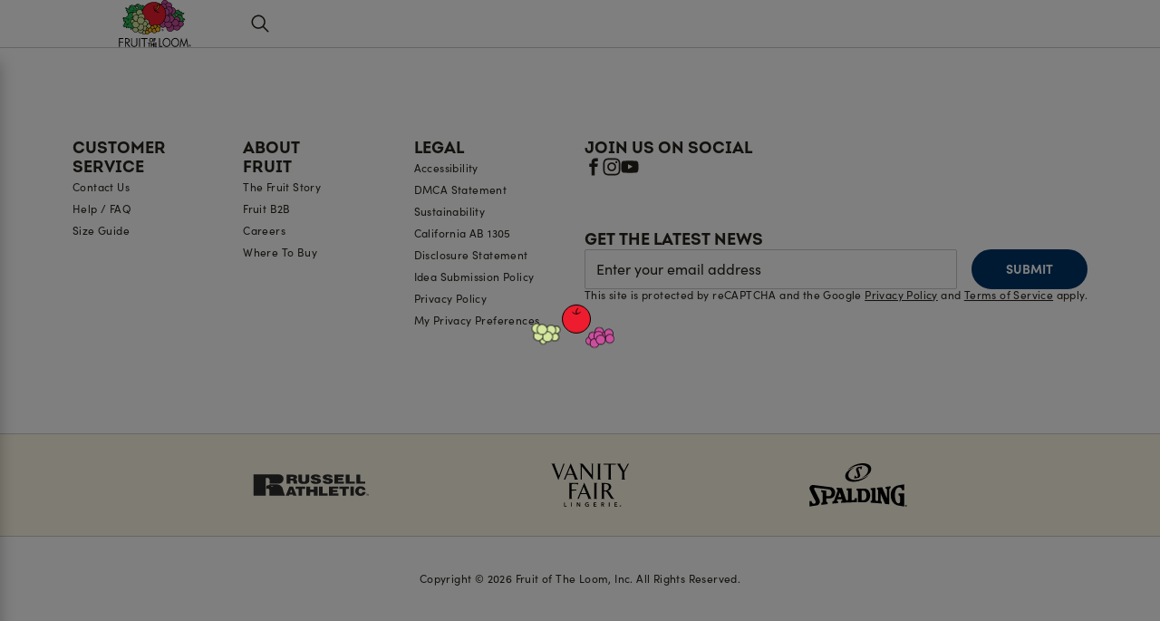

--- FILE ---
content_type: text/html; charset=utf-8
request_url: https://www.fruit.com/p/BM14000?dwvar_BM14000_color=I1Y
body_size: 22958
content:
<!DOCTYPE html><html lang="en"><head><meta charSet="utf-8"/><meta content="width=device-width, initial-scale=1" name="viewport"/><meta name="viewport" content="width=device-width, initial-scale=1"/><link rel="stylesheet" href="/_next/static/css/56be4088ad6b0567.css" data-precedence="next"/><link rel="preload" as="script" fetchPriority="low" href="/_next/static/chunks/webpack-b6f8bac1b89c8a71.js"/><script src="/_next/static/chunks/ba4105a1-dba2636585397530.js" async=""></script><script src="/_next/static/chunks/4519-15dd272b6743a1bc.js" async=""></script><script src="/_next/static/chunks/main-app-83f355745925ef11.js" async=""></script><script src="/_next/static/chunks/common-ed637f75e8450163.js" async=""></script><script src="/_next/static/chunks/8971-d73e0398ca222e24.js" async=""></script><script src="/_next/static/chunks/app/layout-38fd925eaa63f0d9.js" async=""></script><script src="/_next/static/chunks/app/(main)/p/%5B...slug%5D/loading-4400cf36f34e4dc7.js" async=""></script><script src="/_next/static/chunks/app/global-error-f49bd80232acb33d.js" async=""></script><script src="/_next/static/chunks/app/(main)/layout-8b1b814147332f3e.js" async=""></script><script src="/_next/static/chunks/app/(main)/p/%5B...slug%5D/page-71fbb4f1d10c2a83.js" async=""></script><script src="/_next/static/chunks/app/error-ad2dfc02b3391b81.js" async=""></script><script src="/_next/static/chunks/app/(simple)/layout-f1f8a49e6a59d859.js" async=""></script><script src="/_next/static/chunks/app/(main)/%5B%5B...slug%5D%5D/page-f053f6be0339bce8.js" async=""></script><link rel="preload" href="https://www.googletagmanager.com/gtm.js?id=GTM-MJMSZZ3M" as="script"/><meta content="website" property="og:type"/><meta content="#ffffff" name="msapplication-TileColor"/><meta content="#ffffff" name="theme-color"/><link href="/_next/static/media/fruit.536ebf3e.ico" rel="icon" type="image/x-icon"/><meta property="og:url" content="https://www.fruit.comundefined"/><meta property="og:image" content="https://cdn1.fruit.com/images/logo.svg"/><meta name="twitter:card" content="summary_large_image"/><meta name="twitter:image" content="https://cdn1.fruit.com/images/logo.svg"/><link href="https://use.typekit.net/jmp5rew.css" rel="stylesheet"/><script src="/_next/static/chunks/polyfills-42372ed130431b0a.js" noModule=""></script></head><body><noscript>You need to enable JavaScript to run this app.</noscript><span aria-atomic="true" class=" styles_screenReaderOnlyText__XFV9i" data-testid="accessibilityAssistanceMessage" role="region">If you are having trouble accessing the site, please call 1-855-253-4534 to ask for accessibility assistance.</span><div id="root"><div class="styles_rootLayout__a_sup" data-brand="fruit" data-site="fruit" data-testid="rootLayout"><!--$--><!--/$--><div class="styles_captcha__WKaXe"></div><div class=" styles_bodyScrollContainer__62DZf " data-testid="bodyScrollContainer"><header class="styles_header__udZKm" data-testid="header"><div class="" data-testid="headerSection"><div class=" styles_headerBackground__mZ7EF   " data-testid="headerBackground"></div><section class=" styles_gridContainer__vaoBC styles_container__ceYvH styles_container__NSLBw" data-testid="gridContainer"><div class="styles_navigation__IcBDd  " data-testid="navigation"><button aria-label="Menu" class="styles_navigationToggle__rzOPA styles_navigationToggle__wJWa_ styles_iconButton__ri7S5" data-backgroundcolor="" data-testid="navigationToggle" type="button"><svg class=" styles_hamburgerMenuIcon__JcBmB styles_scalableVectorGraphic__6Skjh" data-testid="hamburgerMenuIcon" viewBox="0 0 80 80" xmlns="http://www.w3.org/2000/svg"><path d="M4.00049 62.5H76.0005M4.00049 40H76.0005M4.00049 17.5H76.0005" data-color=""></path></svg><p class="styles_navigationToggleText__5APDR  styles_navigationToggleText__1mSPO styles_smallPreheading__04dcM" data-color="" data-testid="navigationToggleText">Menu</p></button><a class="styles_brandLogo__ZY_kR styles_brandLogo__fHlDW styles_link__Wko_I" data-testid="fruitOfTheLoomLogoMarkAndWordmarkStackedBlackTextLogo" draggable="true" href="/"><picture class="styles_image__ireqi styles_image__yrrXW " data-testid="image" id="image-4d946ce84d946ce8-undefinedundefined" tabindex="-1"><source data-testid="source" height="42" media="(max-width: 37.4375em)" srcSet="/_next/static/media/image.4d946ce8.svg" width="64"/><source data-testid="source" height="52" media="(min-width: 64em)" srcSet="/_next/static/media/image.4d946ce8.svg" width="80"/><img width="80" height="52" decoding="async" style="color:transparent" src="/_next/static/media/image.4d946ce8.svg" alt="Fruit Of The Loom" class="styles_img__GGvNu" draggable="false" role=""/></picture></a><div aria-hidden="true" class="styles_navigationMenu__yrlU_ styles_navigationMenu__Np613 styles_isSlideout__Eend5 styles_notEnabled__cIyZL    " data-testid="navigationMenu"></div><div class=" styles_navigationUserActions__RC6FW styles_flexRow__anH9l" data-testid="navigationUserActions"><div class=" styles_quickSearch__7WCKL" data-testid="quickSearch"><div class=" styles_oneColumn__g_Aqc  styles_oneColumn__TqPqu" data-testid="quickSearchInput"><div class="styles_flexRow__wTtem styles_isHidden__VWBRY  styles_flexRow__anH9l" data-testid="flexRow"><input class="styles_input__GLTHf styles_input__FNSyt " data-testid="input" placeholder="Search" type="text" name="" value=""/><svg class="styles_crossMarkIcon__KxU9t styles_crossMarkIcon__yJSgN styles_scalableVectorGraphic__6Skjh" data-testid="crossMarkIcon" viewBox="0 0 80 80" xmlns="http://www.w3.org/2000/svg"><path d="M76.1269 3.8705C78.6208 6.3645 78.6208 10.4073 76.1269 12.9013L12.9045 76.1263C10.4106 78.6203 6.368 78.6203 3.8741 76.1263C1.38021 73.6323 1.38021 69.5895 3.8741 67.0955L67.0965 3.8705C69.5904 1.3765 73.633 1.3765 76.1269 3.8705ZM3.87091 3.8705C6.36481 1.3765 10.4074 1.3765 12.9013 3.8705L76.1237 67.0955C78.6176 69.5895 78.6176 73.6323 76.1237 76.1263C73.6298 78.6203 69.5872 78.6203 67.0933 76.1263L3.87091 12.9013C1.37701 10.4073 1.37701 6.3645 3.87091 3.8705Z" data-color=""></path></svg></div><button aria-label="Search" class="styles_button__6QumY  styles_isVisible__kfW9I" data-backgroundcolor="" data-testid="button" type="button"><svg class="styles_searchIcon__JhUR1 styles_searchIcon__PuGtR styles_scalableVectorGraphic__6Skjh" data-testid="searchIcon" viewBox="0 0 80 80" xmlns="http://www.w3.org/2000/svg"><path d="M32.5912 8.3367C32.6054 8.3367 32.6244 8.3367 32.6411 8.3367C46.0131 8.3367 56.8533 19.1765 56.8533 32.5482C56.8533 32.5648 56.8533 32.5815 56.8533 32.5957C56.8533 32.61 56.8533 32.6266 56.8533 32.6432C56.8533 46.0149 46.0131 56.8547 32.6411 56.8547C32.6244 56.8547 32.6054 56.8547 32.5888 56.8547H32.5912C32.5769 56.8547 32.5627 56.8547 32.5461 56.8547C19.174 56.8547 8.33379 46.0149 8.33379 32.6432C8.33379 32.6266 8.33379 32.6076 8.33379 32.591V32.5933C8.33379 32.5791 8.33379 32.5648 8.33379 32.5482C8.33379 19.1765 19.174 8.3367 32.5461 8.3367C32.5627 8.3367 32.5769 8.3367 32.5912 8.3367ZM32.6102 2.00238C15.7419 2.00238 1.99927 15.7446 1.99927 32.6123C1.99927 49.4801 15.7419 63.2223 32.6102 63.2223C32.6149 63.2223 32.6221 63.2223 32.6268 63.2223C39.9541 63.2223 46.6758 60.6335 51.9296 56.3203L51.8774 56.3631L72.5887 77.0737C73.1635 77.6461 73.9568 78 74.8308 78C75.7049 78 76.4982 77.6461 77.073 77.0737C77.6454 76.5061 77.9993 75.7176 77.9993 74.8483C77.9993 73.979 77.6454 73.1905 77.073 72.6228L56.3617 51.9074C60.6322 46.7036 63.2211 39.9798 63.2211 32.648C63.2211 32.6337 63.2211 32.6218 63.2211 32.6076V32.61C63.2211 15.7446 49.4785 2 32.6102 2V2.00238Z" data-color=""></path></svg></button></div></div></div></div></section></div></header><main class="styles_content__QfdEB styles_navigationMiniBarDisabled__qj_37 styles_content__gkpiF" data-testid="content"><!--$--><!--/$--><!--$--><!--$?--><template id="B:0"></template><div class=" styles_fullScreenBrandSpinner__aLQ4x" data-testid="FullScreenBrandSpinner"><div class="styles_overlay__yVrQz"></div><div class="styles_wrapper__th4G2"><div class="styles_spinner__Q_C06 styles_fruitOfTheLoomSpinner__MRfty" data-testid="fruitOfTheLoomSpinner"><picture class="styles_greenGrapes__wKHhz styles_icon__5L3s4 styles_image__yrrXW " data-testid="greenGrapesIcon" id="image-6803d795-1undefined" tabindex="-1"><source data-testid="source" height="32" media="(min-width: 64em)" srcSet="/_next/static/media/image.6803d795.svg" width="32"/><img loading="lazy" width="32" height="32" decoding="async" style="color:transparent" src="/_next/static/media/image.6803d795.svg" alt="" class="styles_img__GGvNu" draggable="false" role=""/></picture><picture class="styles_purpleGrapes__NlH9l styles_icon__5L3s4 styles_image__yrrXW " data-testid="purpleGrapesIcon" id="image-991d9a8f-1undefined" tabindex="-1"><source data-testid="source" height="32" media="(min-width: 64em)" srcSet="/_next/static/media/image.991d9a8f.svg" width="32"/><img loading="lazy" width="32" height="32" decoding="async" style="color:transparent" src="/_next/static/media/image.991d9a8f.svg" alt="" class="styles_img__GGvNu" draggable="false" role=""/></picture><picture class="styles_apple__S9HqZ styles_icon__5L3s4 styles_image__yrrXW " data-testid="appleIcon" id="image-07a0af3d-1undefined" tabindex="-1"><source data-testid="source" height="32" media="(min-width: 64em)" srcSet="/_next/static/media/image.07a0af3d.svg" width="32"/><img loading="lazy" width="32" height="32" decoding="async" style="color:transparent" src="/_next/static/media/image.07a0af3d.svg" alt="" class="styles_img__GGvNu" draggable="false" role=""/></picture></div></div></div><!--/$--><!--/$--><!--$--><!--/$--></main><footer class=" styles_footer__v_hzj" data-backgroundcolor="&quot;white&quot;" data-testid="footer"><section class=" styles_footerNavigation___Wpyd styles_container__NSLBw" data-testid="footerNavigation"><div class=" styles_footerContent__0rafK styles_responsiveAccordion__61gzW styles_oneColumnWithNoGap__VnTTq styles_oneColumn__TqPqu" data-testid="footerContent"><div class=" styles_responsiveAccordionItem__bhRyj styles_flexColumn__gTRX_" data-testid="responsiveAccordionItem"><div class=" styles_responsiveAccordionHeader__beeHK" data-testid="responsiveAccordionHeader"><div class=" styles_responsiveAccordionHeaderDetails__3UfCE styles_flexRowWithExtraExtraSmallGap__bq_hQ styles_flexRow__anH9l" data-testid="flexRowWithExtraExtraSmallGap"><div class="styles_headingText___Jj8_ styles_flexRowWithExtraExtraSmallGap__bq_hQ styles_flexRow__anH9l" data-testid="flexRowWithExtraExtraSmallGap"><p class=" styles_accordionHeading__44SQ4 styles_mediumHeading__ID_o_" data-color="" data-testid="accordionHeading">Customer Service</p></div></div><svg class="styles_icon__cshgn styles_downArrowIcon__aZdck styles_scalableVectorGraphic__6Skjh" data-testid="downArrowIcon" viewBox="0 0 80 80" xmlns="http://www.w3.org/2000/svg"><path class="styles_primaryPath__nPwwn" d="M2.00326 24.0265C2.0088 23.1897 2.36624 22.4361 2.9315 21.9068L2.93427 21.904C3.5411 21.3443 4.35297 21.0035 5.24797 21.0035C6.12357 21.0035 6.92436 21.3332 7.52842 21.8763L7.52564 21.8736L40.0033 51.7161L72.4809 21.8736C73.0822 21.3332 73.8829 21.0007 74.7585 21.0007C75.6535 21.0007 76.4654 21.3443 77.075 21.9068L77.0722 21.904C77.643 22.4333 78.0005 23.1897 78.0005 24.0265C78.0005 24.8828 77.6292 25.6531 77.039 26.1823L77.0362 26.1851L42.2837 58.1307C41.0174 59.2889 38.9891 59.2889 37.7228 58.1307L2.9703 26.1851C2.3801 25.6531 2.00603 24.8855 2.00049 24.0321L2.00326 24.0265Z" data-color=""></path></svg></div><div class="styles_responsiveAccordionItemContent__c4f9W  styles_responsiveAccordionItemContent__J_dz1 styles_accordionItemContent__SLnfg styles_oneColumnWithNoGap__VnTTq styles_oneColumn__TqPqu" data-testid="responsiveAccordionItemContent"><div class=" styles_oneColumnWithNoGap__VnTTq styles_oneColumn__TqPqu" data-testid="accordionLinks"><a class=" styles_footerAccordionLink__2w_iC styles_accordionLink__gaI8_ styles_link__Wko_I" data-testid="footerAccordionLink" draggable="true" href="/customer-service/contact">Contact Us</a><a class=" styles_footerAccordionLink__2w_iC styles_accordionLink__gaI8_ styles_link__Wko_I" data-testid="footerAccordionLink" draggable="true" href="/customer-service/faqs">Help / FAQ</a><a class=" styles_footerAccordionLink__2w_iC styles_accordionLink__gaI8_ styles_link__Wko_I" data-testid="footerAccordionLink" draggable="true" href="/size-guide">Size Guide</a></div></div></div><div class=" styles_responsiveAccordionItem__bhRyj styles_flexColumn__gTRX_" data-testid="responsiveAccordionItem"><div class=" styles_responsiveAccordionHeader__beeHK" data-testid="responsiveAccordionHeader"><div class=" styles_responsiveAccordionHeaderDetails__3UfCE styles_flexRowWithExtraExtraSmallGap__bq_hQ styles_flexRow__anH9l" data-testid="flexRowWithExtraExtraSmallGap"><div class="styles_headingText___Jj8_ styles_flexRowWithExtraExtraSmallGap__bq_hQ styles_flexRow__anH9l" data-testid="flexRowWithExtraExtraSmallGap"><p class=" styles_accordionHeading__44SQ4 styles_mediumHeading__ID_o_" data-color="" data-testid="accordionHeading">About Fruit</p></div></div><svg class="styles_icon__cshgn styles_downArrowIcon__aZdck styles_scalableVectorGraphic__6Skjh" data-testid="downArrowIcon" viewBox="0 0 80 80" xmlns="http://www.w3.org/2000/svg"><path class="styles_primaryPath__nPwwn" d="M2.00326 24.0265C2.0088 23.1897 2.36624 22.4361 2.9315 21.9068L2.93427 21.904C3.5411 21.3443 4.35297 21.0035 5.24797 21.0035C6.12357 21.0035 6.92436 21.3332 7.52842 21.8763L7.52564 21.8736L40.0033 51.7161L72.4809 21.8736C73.0822 21.3332 73.8829 21.0007 74.7585 21.0007C75.6535 21.0007 76.4654 21.3443 77.075 21.9068L77.0722 21.904C77.643 22.4333 78.0005 23.1897 78.0005 24.0265C78.0005 24.8828 77.6292 25.6531 77.039 26.1823L77.0362 26.1851L42.2837 58.1307C41.0174 59.2889 38.9891 59.2889 37.7228 58.1307L2.9703 26.1851C2.3801 25.6531 2.00603 24.8855 2.00049 24.0321L2.00326 24.0265Z" data-color=""></path></svg></div><div class="styles_responsiveAccordionItemContent__c4f9W  styles_responsiveAccordionItemContent__J_dz1 styles_accordionItemContent__SLnfg styles_oneColumnWithNoGap__VnTTq styles_oneColumn__TqPqu" data-testid="responsiveAccordionItemContent"><div class=" styles_oneColumnWithNoGap__VnTTq styles_oneColumn__TqPqu" data-testid="accordionLinks"><a class=" styles_footerAccordionLink__2w_iC styles_accordionLink__gaI8_ styles_link__Wko_I" data-testid="footerAccordionLink" draggable="true" href="/our-purpose">The Fruit Story</a><a class=" styles_footerAccordionLink__2w_iC styles_accordionLink__gaI8_ styles_link__Wko_I" data-testid="footerAccordionLink" draggable="true" target="_blank" href="https://www.fruitactivewear.com">Fruit B2B</a><a class=" styles_footerAccordionLink__2w_iC styles_accordionLink__gaI8_ styles_link__Wko_I" data-testid="footerAccordionLink" draggable="true" target="_blank" href="https://www.fotlinc.com/careers/">Careers</a><a class=" styles_footerAccordionLink__2w_iC styles_accordionLink__gaI8_ styles_link__Wko_I" data-testid="footerAccordionLink" draggable="true" target="_blank" href="/customer-service/where-to-buy">Where To Buy</a></div></div></div><div class=" styles_responsiveAccordionItem__bhRyj styles_flexColumn__gTRX_" data-testid="responsiveAccordionItem"><div class=" styles_responsiveAccordionHeader__beeHK" data-testid="responsiveAccordionHeader"><div class=" styles_responsiveAccordionHeaderDetails__3UfCE styles_flexRowWithExtraExtraSmallGap__bq_hQ styles_flexRow__anH9l" data-testid="flexRowWithExtraExtraSmallGap"><div class="styles_headingText___Jj8_ styles_flexRowWithExtraExtraSmallGap__bq_hQ styles_flexRow__anH9l" data-testid="flexRowWithExtraExtraSmallGap"><p class=" styles_accordionHeading__44SQ4 styles_mediumHeading__ID_o_" data-color="" data-testid="accordionHeading">Legal</p></div></div><svg class="styles_icon__cshgn styles_downArrowIcon__aZdck styles_scalableVectorGraphic__6Skjh" data-testid="downArrowIcon" viewBox="0 0 80 80" xmlns="http://www.w3.org/2000/svg"><path class="styles_primaryPath__nPwwn" d="M2.00326 24.0265C2.0088 23.1897 2.36624 22.4361 2.9315 21.9068L2.93427 21.904C3.5411 21.3443 4.35297 21.0035 5.24797 21.0035C6.12357 21.0035 6.92436 21.3332 7.52842 21.8763L7.52564 21.8736L40.0033 51.7161L72.4809 21.8736C73.0822 21.3332 73.8829 21.0007 74.7585 21.0007C75.6535 21.0007 76.4654 21.3443 77.075 21.9068L77.0722 21.904C77.643 22.4333 78.0005 23.1897 78.0005 24.0265C78.0005 24.8828 77.6292 25.6531 77.039 26.1823L77.0362 26.1851L42.2837 58.1307C41.0174 59.2889 38.9891 59.2889 37.7228 58.1307L2.9703 26.1851C2.3801 25.6531 2.00603 24.8855 2.00049 24.0321L2.00326 24.0265Z" data-color=""></path></svg></div><div class="styles_responsiveAccordionItemContent__c4f9W  styles_responsiveAccordionItemContent__J_dz1 styles_accordionItemContent__SLnfg styles_oneColumnWithNoGap__VnTTq styles_oneColumn__TqPqu" data-testid="responsiveAccordionItemContent"><div class=" styles_oneColumnWithNoGap__VnTTq styles_oneColumn__TqPqu" data-testid="accordionLinks"><a class=" styles_footerAccordionLink__2w_iC styles_accordionLink__gaI8_ styles_link__Wko_I" data-testid="footerAccordionLink" draggable="true" target="_blank" href="https://www.fotlinc.com/accessibility/">Accessibility</a><a class=" styles_footerAccordionLink__2w_iC styles_accordionLink__gaI8_ styles_link__Wko_I" data-testid="footerAccordionLink" draggable="true" href="/dmca">DMCA Statement</a><a class=" styles_footerAccordionLink__2w_iC styles_accordionLink__gaI8_ styles_link__Wko_I" data-testid="footerAccordionLink" draggable="true" target="_blank" href="https://www.fotlinc.com/sustainability/">Sustainability</a><a class=" styles_footerAccordionLink__2w_iC styles_accordionLink__gaI8_ styles_link__Wko_I" data-testid="footerAccordionLink" draggable="true" target="_blank" href="https://www.fotlinc.com/california-ab-1305-disclosure/">California AB 1305 Disclosure Statement</a><a class=" styles_footerAccordionLink__2w_iC styles_accordionLink__gaI8_ styles_link__Wko_I" data-testid="footerAccordionLink" draggable="true" target="_blank" href="https://www.fotlinc.com/idea-submission-policy/">Idea Submission Policy</a><a class=" styles_footerAccordionLink__2w_iC styles_accordionLink__gaI8_ styles_link__Wko_I" data-testid="footerAccordionLink" draggable="true" href="/customer-service/privacy-policy">Privacy Policy</a><a class=" styles_footerAccordionLink__2w_iC styles_accordionLink__gaI8_ styles_link__Wko_I" data-testid="footerAccordionLink" draggable="true" href="/privacy/preferences">My Privacy Preferences</a></div></div></div><div class=" styles_responsiveAccordionItem__bhRyj styles_flexColumn__gTRX_" data-testid="responsiveAccordionItem"><div class=" styles_responsiveAccordionHeader__beeHK" data-testid="responsiveAccordionHeader"><div class=" styles_responsiveAccordionHeaderDetails__3UfCE styles_flexRowWithExtraExtraSmallGap__bq_hQ styles_flexRow__anH9l" data-testid="flexRowWithExtraExtraSmallGap"><div class="styles_headingText___Jj8_ styles_flexRowWithExtraExtraSmallGap__bq_hQ styles_flexRow__anH9l" data-testid="flexRowWithExtraExtraSmallGap"><p class=" styles_accordionHeading__44SQ4 styles_mediumHeading__ID_o_" data-color="" data-testid="accordionHeading">Join Us on Social</p></div></div><svg class="styles_icon__cshgn styles_downArrowIcon__aZdck styles_scalableVectorGraphic__6Skjh" data-testid="downArrowIcon" viewBox="0 0 80 80" xmlns="http://www.w3.org/2000/svg"><path class="styles_primaryPath__nPwwn" d="M2.00326 24.0265C2.0088 23.1897 2.36624 22.4361 2.9315 21.9068L2.93427 21.904C3.5411 21.3443 4.35297 21.0035 5.24797 21.0035C6.12357 21.0035 6.92436 21.3332 7.52842 21.8763L7.52564 21.8736L40.0033 51.7161L72.4809 21.8736C73.0822 21.3332 73.8829 21.0007 74.7585 21.0007C75.6535 21.0007 76.4654 21.3443 77.075 21.9068L77.0722 21.904C77.643 22.4333 78.0005 23.1897 78.0005 24.0265C78.0005 24.8828 77.6292 25.6531 77.039 26.1823L77.0362 26.1851L42.2837 58.1307C41.0174 59.2889 38.9891 59.2889 37.7228 58.1307L2.9703 26.1851C2.3801 25.6531 2.00603 24.8855 2.00049 24.0321L2.00326 24.0265Z" data-color=""></path></svg></div><div class="styles_responsiveAccordionItemContent__c4f9W  styles_responsiveAccordionItemContent__J_dz1 styles_accordionItemContent__SLnfg styles_oneColumnWithNoGap__VnTTq styles_oneColumn__TqPqu" data-testid="responsiveAccordionItemContent"><div class=" styles_socialMediaIcons__5djjP styles_flexRow__anH9l" data-testid="socialMediaIcons"><a class=" styles_link__Wko_I" data-testid="link" draggable="true" target="_blank" href="https://www.facebook.com/FruitoftheLoom/"><svg aria-label="Facebook" class="styles_icon__4aHw6 styles_facebookIcon__ia5G8 styles_scalableVectorGraphic__6Skjh" data-testid="facebookIcon" viewBox="0 0 80 80" xmlns="http://www.w3.org/2000/svg"><path d="M47.125 16.25H59V2H47.125C37.9575 2 30.5 9.4575 30.5 18.625V25.75H21V40H30.5V78H44.75V40H56.625L59 25.75H44.75V18.625C44.75 17.3378 45.8377 16.25 47.125 16.25Z" data-color=""></path></svg></a><a class=" styles_link__Wko_I" data-testid="link" draggable="true" target="_blank" href="https://www.instagram.com/fruitoftheloom/"><svg aria-label="Instagram" class="styles_icon__4aHw6 styles_instagramIcon__h9Wr2 styles_scalableVectorGraphic__6Skjh" data-testid="instagramIcon" viewBox="0 0 80 80" xmlns="http://www.w3.org/2000/svg"><path d="M40.0214 8.84582C50.1802 8.84582 51.3826 8.89095 55.3773 9.0691C59.0915 9.23301 61.0947 9.85535 62.4326 10.3756C64.2006 11.0597 65.4767 11.891 66.7979 13.2118C68.1358 14.5491 68.9509 15.8104 69.6496 17.5777C70.17 18.915 70.7926 20.9317 70.9565 24.6302C71.1348 28.6398 71.1799 29.8417 71.1799 39.9822C71.1799 50.1226 71.1348 51.3388 70.9565 55.3342C70.7926 59.0469 70.17 61.0494 69.6496 62.3867C68.9652 64.154 68.1358 65.4295 66.8122 66.7502C65.4743 68.0876 64.2125 68.9023 62.4469 69.6007C61.109 70.1209 59.0891 70.7432 55.3915 70.9071C51.3803 71.0853 50.1778 71.1304 40.0333 71.1304C29.8887 71.1304 28.672 71.0853 24.675 70.9071C20.9608 70.7432 18.9575 70.1209 17.6197 69.6007C15.8517 68.9166 14.5756 68.0876 13.252 66.7645C11.9141 65.4272 11.099 64.1658 10.4003 62.4009C9.87993 61.0636 9.25733 59.0445 9.09336 55.3485C8.91514 51.3388 8.86999 50.1369 8.86999 39.9964C8.86999 29.856 8.91514 28.6398 9.09336 24.6444C9.25733 20.9317 9.87993 18.9293 10.4003 17.5919C11.0847 15.8247 11.9165 14.5491 13.2377 13.226C14.5756 11.8887 15.8374 11.0739 17.6054 10.3756C18.9433 9.85535 20.9608 9.23301 24.6607 9.0691C28.6554 8.89095 29.8602 8.84582 40.019 8.84582H40.0214ZM40.0214 2.00238C29.6986 2.00238 28.4082 2.04751 24.3518 2.22566C20.312 2.40381 17.5341 3.05704 15.1293 3.99294C12.6198 4.97159 10.4954 6.26379 8.38759 8.38737C6.26315 10.4967 4.97042 12.6179 3.99137 15.112C3.05509 17.5326 2.4016 20.2927 2.22338 24.3309C2.04515 28.3999 2 29.6897 2 40.0083C2 50.3269 2.04515 51.6168 2.22338 55.6715C2.4016 59.7096 3.05509 62.4865 3.99137 64.8903C4.9728 67.3987 6.26315 69.5223 8.38759 71.6293C10.4954 73.7362 12.6198 75.045 15.115 76.0094C17.5365 76.9453 20.2978 77.5986 24.3376 77.7767C28.3916 77.9549 29.6843 78 40.0071 78C50.3299 78 51.6227 77.9549 55.6767 77.7767C59.7165 77.5986 62.4944 76.9453 64.8993 76.0094C67.3944 75.045 69.5189 73.7386 71.6267 71.6293C73.7345 69.5199 75.0438 67.3987 76.0086 64.9046C76.9449 62.4841 77.5984 59.7239 77.7766 55.6858C77.9548 51.6334 78 50.3412 78 40.0226C78 29.704 77.9548 28.4141 77.7766 24.3594C77.5984 20.3212 76.9449 17.5444 76.0086 15.1406C75.0723 12.6155 73.7796 10.4943 71.6576 8.385C69.5497 6.27804 67.4253 4.96921 64.9301 4.00481C62.5087 3.06892 59.7474 2.41569 55.7076 2.23754C51.6393 2.04513 50.3466 2 40.0238 2L40.0214 2.00238ZM40.0214 20.4851C29.2399 20.4851 20.4903 29.2289 20.4903 40.0083C20.4903 50.7878 29.2376 59.5315 40.0214 59.5315C50.8052 59.5315 59.5525 50.7878 59.5525 40.0083C59.5525 29.2313 50.8052 20.4851 40.0214 20.4851ZM40.0214 52.6714C33.0254 52.6714 27.3531 47.0014 27.3531 40.0083C27.3531 33.0152 33.0254 27.3452 40.0214 27.3452C47.0173 27.3452 52.6896 33.0152 52.6896 40.0083C52.6896 47.0014 47.0173 52.6714 40.0214 52.6714ZM64.8826 19.7131C64.8826 22.231 62.8413 24.2715 60.3224 24.2715C57.8035 24.2715 55.7622 22.231 55.7622 19.7131C55.7622 17.1952 57.8035 15.1548 60.3224 15.1548C62.8413 15.1548 64.8826 17.1952 64.8826 19.7131Z" data-color=""></path></svg></a><a class=" styles_link__Wko_I" data-testid="link" draggable="true" target="_blank" href="https://www.youtube.com/user/fruitoftheloom"><svg aria-label="YouTube" class="styles_icon__4aHw6 styles_youTubeIcon__u82K4 styles_scalableVectorGraphic__6Skjh" data-testid="youTubeIcon" viewBox="0 0 80 80" xmlns="http://www.w3.org/2000/svg"><path d="M77.2281 24.803C77.2281 24.803 76.4847 19.5638 74.2 17.2624C71.3049 14.2343 68.0701 14.22 66.5858 14.0419C55.9576 13.27 40 13.27 40 13.27H39.9715C39.9715 13.27 24.0139 13.27 13.3858 14.0419C11.9014 14.22 8.66663 14.2343 5.7715 17.2624C3.48437 19.5638 2.75762 24.803 2.75762 24.803C2.75762 24.803 2 30.9495 2 37.1079V42.8673C2 49.0114 2.75762 55.1721 2.75762 55.1721C2.75762 55.1721 3.501 60.4114 5.7715 62.7128C8.66663 65.7409 12.4666 65.6364 14.1576 65.9641C20.2447 66.5436 40 66.7218 40 66.7218C40 66.7218 55.9719 66.6933 66.6 65.9356C68.0844 65.7575 71.3215 65.7433 74.2142 62.7151C76.499 60.4138 77.2424 55.1745 77.2424 55.1745C77.2424 55.1745 78 49.0304 78 42.8696V37.1103C77.9857 30.9638 77.2281 24.803 77.2281 24.803ZM32.134 49.8593V28.4985L52.6635 39.2169L32.134 49.8593Z" data-color=""></path></svg></a></div></div></div><div class=" styles_responsiveAccordionItem__bhRyj styles_flexColumn__gTRX_" data-testid="responsiveAccordionItem"><div class=" styles_responsiveAccordionHeader__beeHK" data-testid="responsiveAccordionHeader"><div class=" styles_responsiveAccordionHeaderDetails__3UfCE styles_flexRowWithExtraExtraSmallGap__bq_hQ styles_flexRow__anH9l" data-testid="flexRowWithExtraExtraSmallGap"><div class="styles_headingText___Jj8_ styles_flexRowWithExtraExtraSmallGap__bq_hQ styles_flexRow__anH9l" data-testid="flexRowWithExtraExtraSmallGap"><p class=" styles_accordionHeading__44SQ4 styles_mediumHeading__ID_o_" data-color="" data-testid="accordionHeading">Get the latest news</p></div></div><svg class="styles_icon__cshgn styles_downArrowIcon__aZdck styles_scalableVectorGraphic__6Skjh" data-testid="downArrowIcon" viewBox="0 0 80 80" xmlns="http://www.w3.org/2000/svg"><path class="styles_primaryPath__nPwwn" d="M2.00326 24.0265C2.0088 23.1897 2.36624 22.4361 2.9315 21.9068L2.93427 21.904C3.5411 21.3443 4.35297 21.0035 5.24797 21.0035C6.12357 21.0035 6.92436 21.3332 7.52842 21.8763L7.52564 21.8736L40.0033 51.7161L72.4809 21.8736C73.0822 21.3332 73.8829 21.0007 74.7585 21.0007C75.6535 21.0007 76.4654 21.3443 77.075 21.9068L77.0722 21.904C77.643 22.4333 78.0005 23.1897 78.0005 24.0265C78.0005 24.8828 77.6292 25.6531 77.039 26.1823L77.0362 26.1851L42.2837 58.1307C41.0174 59.2889 38.9891 59.2889 37.7228 58.1307L2.9703 26.1851C2.3801 25.6531 2.00603 24.8855 2.00049 24.0321L2.00326 24.0265Z" data-color=""></path></svg></div><div class="styles_responsiveAccordionItemContent__c4f9W  styles_responsiveAccordionItemContent__J_dz1 styles_accordionItemContent__SLnfg styles_oneColumnWithNoGap__VnTTq styles_oneColumn__TqPqu" data-testid="responsiveAccordionItemContent"><form class=" styles_emailSignupForm__7Bs2X" data-testid="emailSignupForm"><div class=" styles_oneHugColumn__4USi_ styles_oneColumn__8a3bT styles_oneColumn__TqPqu" data-testid="oneHugColumn"><div class=" styles_withLabel__E0UU1 styles_oneColumn__TqPqu" data-testid="emailInputWithLabel"><label class="" data-testid="label"><span class="styles_span__32OXS required " data-color="" data-testid="span">Email</span><div class=" styles_oneColumnWithNoGap__VnTTq styles_oneColumn__TqPqu" data-testid="emailInput"><input aria-label="Email" autoComplete="email" class=" styles_input__FNSyt " data-testid="input" placeholder="Enter your email address" required="" type="email" name=""/><div class=" styles_flexRow__anH9l" data-testid="formInputMessage"></div></div></label></div><button class="styles_colorSchemeButton__wtalE styles_colorSchemeButton__cLnX3 styles_primaryButton__rmoCI styles_buttonWithIcon__YyJhU" data-backgroundcolor="&quot;fruitBlueberry&quot;" data-bordercolor="&quot;fruitBlueberry&quot;" data-hoverbackgroundcolor="&quot;fruitBlueberryDarken&quot;" data-hoverbordercolor="&quot;fruitBlueberryDarken&quot;" data-hovertextcolor="&quot;white&quot;" data-testid="colorSchemeButton" data-textcolor="&quot;white&quot;" type="submit">Submit</button></div><div class=" styles_alignCenterOneColumn___8L9X styles_oneColumn__TqPqu" data-testid="alignCenterOneColumn"><div class=" styles_captchaDisclaimer__GYU6d styles_oneColumn__TqPqu" data-testid="captchaDisclaimer"><p class=" styles_disclaimerText__Obckq styles_bodyText__flRmt" data-color="&quot;fruitBlack&quot;" data-testid="disclaimerText">This site is protected by reCAPTCHA and the Google <a class=" styles_link__Wko_I" data-color="&quot;fruitBlack&quot;" data-testid="link" draggable="true" target="_blank" href="https://policies.google.com/privacy">Privacy Policy</a> and <a class=" styles_link__Wko_I" data-color="&quot;fruitBlack&quot;" data-testid="link" draggable="true" target="_blank" href="https://policies.google.com/terms">Terms of Service</a> apply.</p></div></div><span aria-live="assertive" class=" styles_screenReaderLiveRegion__aOrnj" data-testid="screenReaderLiveRegion" role="status"></span></form></div></div></div></section><div class="styles_divider__UHsQR styles_thinDivider__UVArz styles_divider__hC6ID" data-color="&quot;lightGray&quot;" data-testid="thinDivider"></div><div class=" styles_footerBrands__UDABN styles_background__oli_t styles_solidColorBackground__fu2dY" data-backgroundcolor="" data-testid="footerBrands"><section class=" styles_fullWidthWrapper__1Q1ve" data-testid="fullWidthWrapper"><section class=" styles_container__NSLBw" data-testid="container"><div class=" styles_footerBlock__qjM3t styles_flexColumn__gTRX_" data-testid="footerBlock"><div class=" styles_evenlySpacedContainer__R1J0B" data-testid="evenlySpacedContainer"><a class=" styles_brandLogo__fHlDW styles_link__Wko_I" data-testid="russellAthleticHorizontalLogoMarkAndWordmarkBlackLogo" draggable="true" href="https://www.russellathletic.com"><picture class="styles_image__ireqi styles_image__yrrXW " data-testid="image" id="image-07ce480007ce4800-undefinedundefined" tabindex="-1"><source data-testid="source" height="16" media="(max-width: 37.4375em)" srcSet="/_next/static/media/image.07ce4800.svg" width="86"/><source data-testid="source" height="24" media="(min-width: 64em)" srcSet="/_next/static/media/image.07ce4800.svg" width="129"/><img loading="lazy" width="129" height="24" decoding="async" style="color:transparent" src="/_next/static/media/image.07ce4800.svg" alt="Russell Athletic" class="styles_img__GGvNu" draggable="false" role=""/></picture></a><a class=" styles_brandLogo__fHlDW styles_link__Wko_I" data-testid="vanityFairLingerieStackedWordmarkBlackLogo" draggable="true" href="https://www.vanityfairlingerie.com"><picture class="styles_image__ireqi styles_image__yrrXW " data-testid="image" id="image-8678ca568678ca56-undefinedundefined" tabindex="-1"><source data-testid="source" height="32" media="(max-width: 37.4375em)" srcSet="/_next/static/media/image.8678ca56.svg" width="57"/><source data-testid="source" height="48" media="(min-width: 64em)" srcSet="/_next/static/media/image.8678ca56.svg" width="86"/><img loading="lazy" width="86" height="48" decoding="async" style="color:transparent" src="/_next/static/media/image.8678ca56.svg" alt="Vanity Fair Lingerie" class="styles_img__GGvNu" draggable="false" role=""/></picture></a><a class=" styles_brandLogo__fHlDW styles_link__Wko_I" data-testid="spaldingLogoMarkAndHorizontalWordmarkBlackLogo" draggable="true" href="https://www.spalding.com"><picture class="styles_image__ireqi styles_image__yrrXW " data-testid="image" id="image-194367e3194367e3-undefinedundefined" tabindex="-1"><source data-testid="source" height="32" media="(max-width: 37.4375em)" srcSet="/_next/static/media/image.194367e3.svg" width="72"/><source data-testid="source" height="48" media="(min-width: 64em)" srcSet="/_next/static/media/image.194367e3.svg" width="108"/><img loading="lazy" width="108" height="48" decoding="async" style="color:transparent" src="/_next/static/media/image.194367e3.svg" alt="Spalding" class="styles_img__GGvNu" draggable="false" role=""/></picture></a></div></div></section></section></div><div class="styles_divider__UHsQR styles_thinDivider__UVArz styles_divider__hC6ID" data-color="&quot;lightGray&quot;" data-testid="thinDivider"></div><div class=" styles_footerBottom__kLj_G styles_background__oli_t styles_solidColorBackground__fu2dY" data-backgroundcolor="" data-testid="footerBottom"><section class=" styles_fullWidthWrapper__1Q1ve" data-testid="fullWidthWrapper"><section class=" styles_container__NSLBw" data-testid="container"><div class="styles_flexRowWithExtraLargeGap__HIDsL styles_center__SrIoy styles_flexRowWithExtraLargeGap__FOmmz styles_flexRow__anH9l" data-testid="flexRowWithExtraLargeGap"><p class=" styles_footerText__awWTk styles_smallParagraph__5zOWp" data-color="" data-testid="footerText">Copyright © 2026 Fruit of The Loom, Inc. All Rights Reserved.</p></div></section></section></div></footer></div></div></div><script src="/_next/static/chunks/webpack-b6f8bac1b89c8a71.js" async=""></script><div hidden id="S:0"><template id="P:1"></template></div><script>(self.__next_f=self.__next_f||[]).push([0])</script><script>self.__next_f.push([1,"1:I[51970,[],\"HTTPAccessFallbackBoundary\"]\n2:I[24674,[\"9695\",\"static/chunks/common-ed637f75e8450163.js\",\"8971\",\"static/chunks/8971-d73e0398ca222e24.js\",\"7177\",\"static/chunks/app/layout-38fd925eaa63f0d9.js\"],\"GoogleTagManager\"]\n5:\"$Sreact.fragment\"\n7:I[89554,[],\"\"]\n8:I[83936,[],\"\"]\na:I[1099,[],\"OutletBoundary\"]\nc:I[32145,[\"9695\",\"static/chunks/common-ed637f75e8450163.js\",\"5177\",\"static/chunks/app/(main)/p/%5B...slug%5D/loading-4400cf36f34e4dc7.js\"],\"default\"]\n10:I[1099,[],\"MetadataBoundary\"]\n12:I[1099,[],\"ViewportBoundary\"]\n14:I[96526,[\"9695\",\"static/chunks/common-ed637f75e8450163.js\",\"4219\",\"static/chunks/app/global-error-f49bd80232acb33d.js\"],\"default\"]\n15:I[59763,[\"9695\",\"static/chunks/common-ed637f75e8450163.js\",\"2076\",\"static/chunks/app/(main)/layout-8b1b814147332f3e.js\"],\"default\"]\n17:\"$Sreact.suspense\"\n18:I[6325,[\"9695\",\"static/chunks/common-ed637f75e8450163.js\",\"2076\",\"static/chunks/app/(main)/layout-8b1b814147332f3e.js\"],\"default\"]\n19:I[32774,[\"9695\",\"static/chunks/common-ed637f75e8450163.js\",\"2076\",\"static/chunks/app/(main)/layout-8b1b814147332f3e.js\"],\"default\"]\n1b:I[38661,[\"9695\",\"static/chunks/common-ed637f75e8450163.js\",\"4678\",\"static/chunks/app/(main)/p/%5B...slug%5D/page-71fbb4f1d10c2a83.js\"],\"default\"]\n:HL[\"/_next/static/css/56be4088ad6b0567.css\",\"style\"]\n"])</script><script>self.__next_f.push([1,"0:{\"P\":null,\"b\":\"mKl0uOvG72HDdPg9WdzVX\",\"p\":\"\",\"c\":[\"\",\"p\",\"BM14000?dwvar_BM14000_color=I1Y\"],\"i\":false,\"f\":[[[\"\",{\"children\":[\"(main)\",{\"children\":[\"p\",{\"children\":[[\"slug\",\"BM14000\",\"c\"],{\"children\":[\"__PAGE__?{\\\"dwvar_BM14000_color\\\":\\\"I1Y\\\"}\",{}]}],\"fullScreenOverlay\":[\"__DEFAULT__\",{}]}],\"rightDrawer\":[\"__DEFAULT__\",{}]}],\"fullScreenOverlay\":[\"__DEFAULT__\",{}]},\"$undefined\",\"$undefined\",true],[\"\",[\"$\",\"$L1\",\"c\",{\"notFound\":[[[\"$\",\"link\",\"0\",{\"rel\":\"stylesheet\",\"href\":\"/_next/static/css/56be4088ad6b0567.css\",\"precedence\":\"next\",\"crossOrigin\":\"$undefined\",\"nonce\":\"$undefined\"}]],[\"$\",\"html\",null,{\"lang\":\"en\",\"children\":[[\"$\",\"head\",null,{\"children\":[[\"$\",\"$L2\",null,{\"gtmId\":\"GTM-MJMSZZ3M\"}],[[\"$\",\"meta\",null,{\"content\":\"width=device-width, initial-scale=1\",\"name\":\"viewport\"}],[\"$\",\"meta\",null,{\"content\":\"website\",\"property\":\"og:type\"}],[\"$\",\"meta\",null,{\"content\":\"#ffffff\",\"name\":\"msapplication-TileColor\"}],[\"$\",\"meta\",null,{\"content\":\"#ffffff\",\"name\":\"theme-color\"}]],[\"$\",\"link\",null,{\"href\":\"/_next/static/media/fruit.536ebf3e.ico\",\"rel\":\"icon\",\"type\":\"image/x-icon\"}],[[\"$\",\"link\",\"0\",{\"href\":\"https://use.typekit.net/jmp5rew.css\",\"rel\":\"stylesheet\"}]]]}],[\"$\",\"body\",null,{\"children\":[[\"$\",\"noscript\",null,{\"children\":\"You need to enable JavaScript to run this app.\"}],[\"$\",\"span\",null,{\"aria-atomic\":\"true\",\"className\":\" styles_screenReaderOnlyText__XFV9i\",\"data-testid\":\"accessibilityAssistanceMessage\",\"role\":\"region\",\"children\":\"If you are having trouble accessing the site, please call 1-855-253-4534 to ask for accessibility assistance.\"}],[\"$\",\"div\",null,{\"id\":\"root\",\"children\":\"$L3\"}]]}]]}]],\"children\":[\"$0:f:0:1:1:props:notFound:0\",[\"$\",\"html\",null,{\"lang\":\"en\",\"children\":[[\"$\",\"head\",null,{\"children\":[[\"$\",\"$L2\",null,{\"gtmId\":\"GTM-MJMSZZ3M\"}],[[\"$\",\"meta\",null,{\"content\":\"width=device-width, initial-scale=1\",\"name\":\"viewport\"}],[\"$\",\"meta\",null,{\"content\":\"website\",\"property\":\"og:type\"}],[\"$\",\"meta\",null,{\"content\":\"#ffffff\",\"name\":\"msapplication-TileColor\"}],[\"$\",\"meta\",null,{\"content\":\"#ffffff\",\"name\":\"theme-color\"}]],[\"$\",\"link\",null,{\"href\":\"/_next/static/media/fruit.536ebf3e.ico\",\"rel\":\"icon\",\"type\":\"image/x-icon\"}],[[\"$\",\"link\",\"0\",{\"href\":\"https://use.typekit.net/jmp5rew.css\",\"rel\":\"stylesheet\"}]]]}],[\"$\",\"body\",null,{\"children\":[[\"$\",\"noscript\",null,{\"children\":\"You need to enable JavaScript to run this app.\"}],[\"$\",\"span\",null,{\"aria-atomic\":\"true\",\"className\":\" styles_screenReaderOnlyText__XFV9i\",\"data-testid\":\"accessibilityAssistanceMessage\",\"role\":\"region\",\"children\":\"If you are having trouble accessing the site, please call 1-855-253-4534 to ask for accessibility assistance.\"}],[\"$\",\"div\",null,{\"id\":\"root\",\"children\":\"$L4\"}]]}]]}]]}],{\"children\":[\"(main)\",[\"$\",\"$5\",\"c\",{\"children\":[null,\"$L6\"]}],{\"children\":[\"p\",[\"$\",\"$5\",\"c\",{\"children\":[null,[[\"$\",\"$L7\",null,{\"parallelRouterKey\":\"children\",\"segmentPath\":[\"children\",\"(main)\",\"children\",\"p\",\"children\"],\"error\":\"$undefined\",\"errorStyles\":\"$undefined\",\"errorScripts\":\"$undefined\",\"template\":[\"$\",\"$L8\",null,{}],\"templateStyles\":\"$undefined\",\"templateScripts\":\"$undefined\",\"notFound\":\"$undefined\",\"forbidden\":\"$undefined\",\"unauthorized\":\"$undefined\"}],[\"$\",\"$L7\",null,{\"parallelRouterKey\":\"fullScreenOverlay\",\"segmentPath\":[\"children\",\"(main)\",\"children\",\"p\",\"fullScreenOverlay\"],\"error\":\"$undefined\",\"errorStyles\":\"$undefined\",\"errorScripts\":\"$undefined\",\"template\":[\"$\",\"$L8\",null,{}],\"templateStyles\":\"$undefined\",\"templateScripts\":\"$undefined\",\"notFound\":\"$undefined\",\"forbidden\":\"$undefined\",\"unauthorized\":\"$undefined\"}]]]}],{\"children\":[[\"slug\",\"BM14000\",\"c\"],[\"$\",\"$5\",\"c\",{\"children\":[null,[\"$\",\"$L7\",null,{\"parallelRouterKey\":\"children\",\"segmentPath\":[\"children\",\"(main)\",\"children\",\"p\",\"children\",\"$0:f:0:1:2:children:2:children:2:children:0\",\"children\"],\"error\":\"$undefined\",\"errorStyles\":\"$undefined\",\"errorScripts\":\"$undefined\",\"template\":[\"$\",\"$L8\",null,{}],\"templateStyles\":\"$undefined\",\"templateScripts\":\"$undefined\",\"notFound\":\"$undefined\",\"forbidden\":\"$undefined\",\"unauthorized\":\"$undefined\"}]]}],{\"children\":[\"__PAGE__\",[\"$\",\"$5\",\"c\",{\"children\":[\"$L9\",null,[\"$\",\"$La\",null,{\"children\":\"$Lb\"}]]}],{},null,false]},[[\"$\",\"div\",\"l\",{\"className\":\" styles_fullScreenBrandSpinner__aLQ4x\",\"data-testid\":\"FullScreenBrandSpinner\",\"children\":[[\"$\",\"div\",null,{\"className\":\"styles_overlay__yVrQz\"}],[\"$\",\"div\",null,{\"className\":\"styles_wrapper__th4G2\",\"children\":[\"$\",\"div\",null,{\"className\":\"styles_spinner__Q_C06 styles_fruitOfTheLoomSpinner__MRfty\",\"data-testid\":\"fruitOfTheLoomSpinner\",\"children\":[[\"$\",\"$Lc\",null,{\"altText\":\"$undefined\",\"aspectRatio\":1,\"className\":\"styles_greenGrapes__wKHhz styles_icon__5L3s4\",\"height\":32,\"imageUrl\":{\"src\":\"/_next/static/media/image.6803d795.svg\",\"height\":32,\"width\":32,\"blurWidth\":0,\"blurHeight\":0},\"onClick\":\"$undefined\",\"testId\":\"greenGrapesIcon\",\"width\":32}],[\"$\",\"$Lc\",null,{\"altText\":\"$undefined\",\"aspectRatio\":1,\"className\":\"styles_purpleGrapes__NlH9l styles_icon__5L3s4\",\"height\":32,\"imageUrl\":{\"src\":\"/_next/static/media/image.991d9a8f.svg\",\"height\":32,\"width\":32,\"blurWidth\":0,\"blurHeight\":0},\"onClick\":\"$undefined\",\"testId\":\"purpleGrapesIcon\",\"width\":32}],[\"$\",\"$Lc\",null,{\"altText\":\"$undefined\",\"aspectRatio\":1,\"className\":\"styles_apple__S9HqZ styles_icon__5L3s4\",\"height\":32,\"imageUrl\":{\"src\":\"/_next/static/media/image.07a0af3d.svg\",\"height\":32,\"width\":32,\"blurWidth\":0,\"blurHeight\":0},\"onClick\":\"$undefined\",\"testId\":\"appleIcon\",\"width\":32}]]}]}]]}],[],[]],false],\"fullScreenOverlay\":[\"__DEFAULT__\",[\"$\",\"$5\",\"c\",{\"children\":[null,null,[\"$\",\"$La\",null,{\"children\":\"$Ld\"}]]}],{},null,false]},null,false],\"rightDrawer\":[\"__DEFAULT__\",[\"$\",\"$5\",\"c\",{\"children\":[null,null,[\"$\",\"$La\",null,{\"children\":\"$Le\"}]]}],{},null,false]},[[\"$\",\"div\",\"l\",{\"className\":\" styles_fullScreenBrandSpinner__aLQ4x\",\"data-testid\":\"FullScreenBrandSpinner\",\"children\":[[\"$\",\"div\",null,{\"className\":\"styles_overlay__yVrQz\"}],[\"$\",\"div\",null,{\"className\":\"styles_wrapper__th4G2\",\"children\":[\"$\",\"div\",null,{\"className\":\"styles_spinner__Q_C06 styles_fruitOfTheLoomSpinner__MRfty\",\"data-testid\":\"fruitOfTheLoomSpinner\",\"children\":[[\"$\",\"$Lc\",null,{\"altText\":\"$undefined\",\"aspectRatio\":1,\"className\":\"styles_greenGrapes__wKHhz styles_icon__5L3s4\",\"height\":32,\"imageUrl\":\"$0:f:0:1:2:children:2:children:2:children:3:0:props:children:1:props:children:props:children:0:props:imageUrl\",\"onClick\":\"$undefined\",\"testId\":\"greenGrapesIcon\",\"width\":32}],[\"$\",\"$Lc\",null,{\"altText\":\"$undefined\",\"aspectRatio\":1,\"className\":\"styles_purpleGrapes__NlH9l styles_icon__5L3s4\",\"height\":32,\"imageUrl\":\"$0:f:0:1:2:children:2:children:2:children:3:0:props:children:1:props:children:props:children:1:props:imageUrl\",\"onClick\":\"$undefined\",\"testId\":\"purpleGrapesIcon\",\"width\":32}],[\"$\",\"$Lc\",null,{\"altText\":\"$undefined\",\"aspectRatio\":1,\"className\":\"styles_apple__S9HqZ styles_icon__5L3s4\",\"height\":32,\"imageUrl\":\"$0:f:0:1:2:children:2:children:2:children:3:0:props:children:1:props:children:props:children:2:props:imageUrl\",\"onClick\":\"$undefined\",\"testId\":\"appleIcon\",\"width\":32}]]}]}]]}],[],[]],false],\"fullScreenOverlay\":[\"__DEFAULT__\",[\"$\",\"$5\",\"c\",{\"children\":[null,null,[\"$\",\"$La\",null,{\"children\":\"$Lf\"}]]}],{},null,false]},null,false],[\"$\",\"$5\",\"h\",{\"children\":[null,[\"$\",\"$5\",\"23ijPGltpENa1Jo3AaN3G\",{\"children\":[[\"$\",\"$L10\",null,{\"children\":\"$L11\"}],[\"$\",\"$L12\",null,{\"children\":\"$L13\"}],null]}]]}],false]],\"m\":\"$undefined\",\"G\":[\"$14\",[]],\"s\":false,\"S\":false}\n"])</script><script>self.__next_f.push([1,"6:[[\"$\",\"$L15\",null,{}],\"$L16\",[\"$\",\"main\",null,{\"className\":\"styles_content__QfdEB styles_navigationMiniBarDisabled__qj_37 styles_content__gkpiF\",\"data-testid\":\"content\",\"children\":[[\"$\",\"$17\",null,{\"children\":[[\"$\",\"$L18\",null,{}],[\"$\",\"$L19\",null,{}]]}],[\"$\",\"$L7\",null,{\"parallelRouterKey\":\"children\",\"segmentPath\":[\"children\",\"(main)\",\"children\"],\"error\":\"$undefined\",\"errorStyles\":\"$undefined\",\"errorScripts\":\"$undefined\",\"template\":[\"$\",\"$L8\",null,{}],\"templateStyles\":\"$undefined\",\"templateScripts\":\"$undefined\",\"notFound\":[[],[\"$\",\"div\",null,{\"className\":\"styles_error__AnMok \",\"data-testid\":\"error\",\"children\":[\"$\",\"div\",null,{\"className\":\"styles_container__dIKY3\",\"children\":[[\"$\",\"p\",null,{\"className\":\" styles_largeHeading__hS5hc\",\"data-color\":\"\",\"data-testid\":\"largeHeading\",\"children\":404}],[\"$\",\"p\",null,{\"className\":\" styles_largeParagraph__QQ26o\",\"data-color\":\"\",\"data-testid\":\"largeParagraph\",\"children\":\"The requested resource could not be found.\"}]]}]}]],\"forbidden\":\"$undefined\",\"unauthorized\":\"$undefined\"}],[\"$\",\"$L7\",null,{\"parallelRouterKey\":\"rightDrawer\",\"segmentPath\":[\"children\",\"(main)\",\"rightDrawer\"],\"error\":\"$undefined\",\"errorStyles\":\"$undefined\",\"errorScripts\":\"$undefined\",\"template\":[\"$\",\"$L8\",null,{}],\"templateStyles\":\"$undefined\",\"templateScripts\":\"$undefined\",\"notFound\":\"$undefined\",\"forbidden\":\"$undefined\",\"unauthorized\":\"$undefined\"}]]}],[\"$\",\"footer\",null,{\"className\":\" styles_footer__v_hzj\",\"data-backgroundcolor\":\"\\\"white\\\"\",\"data-testid\":\"footer\",\"children\":[\"$undefined\",null,\"$L1a\",[\"$\",\"div\",null,{\"className\":\"styles_divider__UHsQR styles_thinDivider__UVArz styles_divider__hC6ID\",\"data-color\":\"\\\"lightGray\\\"\",\"data-testid\":\"thinDivider\"}],[[\"$\",\"div\",null,{\"className\":\" styles_footerBrands__UDABN styles_background__oli_t styles_solidColorBackground__fu2dY\",\"data-backgroundcolor\":\"\",\"data-testid\":\"footerBrands\",\"ref\":\"$undefined\",\"children\":[\"$\",\"section\",null,{\"className\":\" styles_fullWidthWrapper__1Q1ve\",\"data-testid\":\"fullWidthWrapper\",\"children\":[\"$\",\"section\",null,{\"className\":\" styles_container__NSLBw\",\"data-testid\":\"container\",\"ref\":\"$undefined\",\"children\":[\"$\",\"div\",null,{\"className\":\" styles_footerBlock__qjM3t styles_flexColumn__gTRX_\",\"data-bordercolor\":\"$undefined\",\"data-testid\":\"footerBlock\",\"ref\":\"$undefined\",\"children\":[\"$\",\"div\",null,{\"className\":\" styles_evenlySpacedContainer__R1J0B\",\"data-testid\":\"evenlySpacedContainer\",\"children\":[[\"$\",\"$L1b\",\"0\",{\"className\":\" styles_brandLogo__fHlDW\",\"testId\":\"russellAthleticHorizontalLogoMarkAndWordmarkBlackLogo\",\"url\":\"https://www.russellathletic.com\",\"children\":[\"$\",\"$Lc\",null,{\"altText\":\"Russell Athletic\",\"className\":\"styles_image__ireqi\",\"height\":24,\"imageUrl\":{\"src\":\"/_next/static/media/image.07ce4800.svg\",\"height\":113,\"width\":601,\"blurWidth\":0,\"blurHeight\":0},\"isHighPriority\":false,\"mobileHeight\":16,\"mobileImageUrl\":\"$6:3:props:children:4:0:props:children:props:children:props:children:props:children:props:children:0:props:children:props:imageUrl\",\"mobileWidth\":86,\"width\":129}]}],[\"$\",\"$L1b\",\"1\",{\"className\":\" styles_brandLogo__fHlDW\",\"testId\":\"vanityFairLingerieStackedWordmarkBlackLogo\",\"url\":\"https://www.vanityfairlingerie.com\",\"children\":[\"$\",\"$Lc\",null,{\"altText\":\"Vanity Fair Lingerie\",\"className\":\"styles_image__ireqi\",\"height\":48,\"imageUrl\":{\"src\":\"/_next/static/media/image.8678ca56.svg\",\"height\":334,\"width\":600,\"blurWidth\":0,\"blurHeight\":0},\"isHighPriority\":false,\"mobileHeight\":32,\"mobileImageUrl\":\"$6:3:props:children:4:0:props:children:props:children:props:children:props:children:props:children:1:props:children:props:imageUrl\",\"mobileWidth\":57,\"width\":86}]}],[\"$\",\"$L1b\",\"2\",{\"className\":\" styles_brandLogo__fHlDW\",\"testId\":\"spaldingLogoMarkAndHorizontalWordmarkBlackLogo\",\"url\":\"https://www.spalding.com\",\"children\":[\"$\",\"$Lc\",null,{\"altText\":\"Spalding\",\"className\":\"styles_image__ireqi\",\"height\":48,\"imageUrl\":{\"src\":\"/_next/static/media/image.194367e3.svg\",\"height\":268,\"width\":600,\"blurWidth\":0,\"blurHeight\":0},\"isHighPriority\":false,\"mobileHeight\":32,\"mobileImageUrl\":\"$6:3:props:children:4:0:props:children:props:children:props:children:props:children:props:children:2:props:children:props:imageUrl\",\"mobileWidth\":72,\"width\":108}]}]]}]}]}]}]}],[\"$\",\"div\",null,{\"className\":\"styles_divider__UHsQR styles_thinDivider__UVArz styles_divider__hC6ID\",\"data-color\":\"\\\"lightGray\\\"\",\"data-testid\":\"thinDivider\"}]],\"$L1c\"]}],\"$L1d\"]\n"])</script><script>self.__next_f.push([1,"d:null\ne:null\nf:null\n1c:[\"$\",\"div\",null,{\"className\":\" styles_footerBottom__kLj_G styles_background__oli_t styles_solidColorBackground__fu2dY\",\"data-backgroundcolor\":\"\",\"data-testid\":\"footerBottom\",\"ref\":\"$undefined\",\"children\":[\"$\",\"section\",null,{\"className\":\" styles_fullWidthWrapper__1Q1ve\",\"data-testid\":\"fullWidthWrapper\",\"children\":[\"$\",\"section\",null,{\"className\":\" styles_container__NSLBw\",\"data-testid\":\"container\",\"ref\":\"$undefined\",\"children\":[\"$\",\"div\",null,{\"className\":\"styles_flexRowWithExtraLargeGap__HIDsL styles_center__SrIoy styles_flexRowWithExtraLargeGap__FOmmz styles_flexRow__anH9l\",\"data-testid\":\"flexRowWithExtraLargeGap\",\"onClick\":\"$undefined\",\"onMouseLeave\":\"$undefined\",\"onMouseOver\":\"$undefined\",\"children\":[[\"$\",\"p\",null,{\"className\":\" styles_footerText__awWTk styles_smallParagraph__5zOWp\",\"data-color\":\"\",\"data-testid\":\"footerText\",\"children\":\"Copyright © 2026 Fruit of The Loom, Inc. All Rights Reserved.\"}],false]}]}]}]}]\n13:[[\"$\",\"meta\",\"0\",{\"name\":\"viewport\",\"content\":\"width=device-width, initial-scale=1\"}]]\n"])</script><script>self.__next_f.push([1,"1e:I[47549,[\"9695\",\"static/chunks/common-ed637f75e8450163.js\",\"8971\",\"static/chunks/8971-d73e0398ca222e24.js\",\"7177\",\"static/chunks/app/layout-38fd925eaa63f0d9.js\"],\"default\"]\n1f:I[86769,[\"9695\",\"static/chunks/common-ed637f75e8450163.js\",\"8971\",\"static/chunks/8971-d73e0398ca222e24.js\",\"7177\",\"static/chunks/app/layout-38fd925eaa63f0d9.js\"],\"default\"]\n20:I[78967,[\"9695\",\"static/chunks/common-ed637f75e8450163.js\",\"8971\",\"static/chunks/8971-d73e0398ca222e24.js\",\"7177\",\"static/chunks/app/layout-38fd925eaa63f0d9.js\"],\"default\"]\n21:I[77216,[\"9695\",\"static/chunks/common-ed637f75e8450163.js\",\"8971\",\"static/chunks/8971-d73e0398ca222e24.js\",\"7177\",\"static/chunks/app/layout-38fd925eaa63f0d9.js\"],\"default\"]\n22:I[57126,[\"9695\",\"static/chunks/common-ed637f75e8450163.js\",\"8971\",\"static/chunks/8971-d73e0398ca222e24.js\",\"7177\",\"static/chunks/app/layout-38fd925eaa63f0d9.js\"],\"default\"]\n23:I[57135,[\"9695\",\"static/chunks/common-ed637f75e8450163.js\",\"8971\",\"static/chunks/8971-d73e0398ca222e24.js\",\"7177\",\"static/chunks/app/layout-38fd925eaa63f0d9.js\"],\"default\"]\n24:I[65292,[\"9695\",\"static/chunks/common-ed637f75e8450163.js\",\"8039\",\"static/chunks/app/error-ad2dfc02b3391b81.js\"],\"default\"]\n3:[\"$\",\"div\",null,{\"className\":\"styles_rootLayout__a_sup\",\"data-brand\":\"fruit\",\"data-site\":\"fruit\",\"data-testid\":\"rootLayout\",\"children\":[[\"$\",\"$17\",null,{\"children\":[\"$\",\"$L1e\",null,{}]}],false,[\"$\",\"$L1f\",null,{\"user\":{\"email\":null,\"id\":null,\"isLoggedIn\":false}}],[\"$\",\"$L20\",null,{\"children\":[\"$\",\"$L21\",null,{\"children\":[false,[\"$\",\"$L22\",null,{\"children\":[\"$\",\"$L23\",null,{\"children\":[\"$undefined\",[[],[[\"$\",\"title\",null,{\"children\":\"404: This page could not be found.\"}],[\"$\",\"div\",null,{\"style\":{\"fontFamily\":\"system-ui,\\\"Segoe UI\\\",Roboto,Helvetica,Arial,sans-serif,\\\"Apple Color Emoji\\\",\\\"Segoe UI Emoji\\\"\",\"height\":\"100vh\",\"textAlign\":\"center\",\"display\":\"flex\",\"flexDirection\":\"column\",\"alignItems\":\"center\",\"justifyContent\":\"center\"},\"children\":[\"$\",\"div\",null,{\"children\":[[\"$\",\"style\",null,{\"dangerouslySetInnerHTML\":{\"__html\":\"body{color:#000;backgrou"])</script><script>self.__next_f.push([1,"nd:#fff;margin:0}.next-error-h1{border-right:1px solid rgba(0,0,0,.3)}@media (prefers-color-scheme:dark){body{color:#fff;background:#000}.next-error-h1{border-right:1px solid rgba(255,255,255,.3)}}\"}}],[\"$\",\"h1\",null,{\"className\":\"next-error-h1\",\"style\":{\"display\":\"inline-block\",\"margin\":\"0 20px 0 0\",\"padding\":\"0 23px 0 0\",\"fontSize\":24,\"fontWeight\":500,\"verticalAlign\":\"top\",\"lineHeight\":\"49px\"},\"children\":404}],[\"$\",\"div\",null,{\"style\":{\"display\":\"inline-block\"},\"children\":[\"$\",\"h2\",null,{\"style\":{\"fontSize\":14,\"fontWeight\":400,\"lineHeight\":\"49px\",\"margin\":0},\"children\":\"This page could not be found.\"}]}]]}]}]]]]}]}]]}]}]]}]\n"])</script><script>self.__next_f.push([1,"4:[\"$\",\"div\",null,{\"className\":\"styles_rootLayout__a_sup\",\"data-brand\":\"fruit\",\"data-site\":\"fruit\",\"data-testid\":\"rootLayout\",\"children\":[[\"$\",\"$17\",null,{\"children\":[\"$\",\"$L1e\",null,{}]}],false,[\"$\",\"$L1f\",null,{\"user\":{\"email\":null,\"id\":null,\"isLoggedIn\":false}}],[\"$\",\"$L20\",null,{\"children\":[\"$\",\"$L21\",null,{\"children\":[false,[\"$\",\"$L22\",null,{\"children\":[\"$\",\"$L23\",null,{\"children\":[[\"$\",\"$L7\",null,{\"parallelRouterKey\":\"fullScreenOverlay\",\"segmentPath\":[\"fullScreenOverlay\"],\"error\":\"$24\",\"errorStyles\":[],\"errorScripts\":[],\"template\":[\"$\",\"$L8\",null,{}],\"templateStyles\":\"$undefined\",\"templateScripts\":\"$undefined\",\"notFound\":\"$undefined\",\"forbidden\":\"$undefined\",\"unauthorized\":\"$undefined\"}],[\"$\",\"$L7\",null,{\"parallelRouterKey\":\"children\",\"segmentPath\":[\"children\"],\"error\":\"$24\",\"errorStyles\":\"$4:props:children:3:props:children:props:children:1:props:children:props:children:0:props:errorStyles\",\"errorScripts\":\"$4:props:children:3:props:children:props:children:1:props:children:props:children:0:props:errorScripts\",\"template\":[\"$\",\"$L8\",null,{}],\"templateStyles\":\"$undefined\",\"templateScripts\":\"$undefined\",\"notFound\":[\"$3:props:children:3:props:children:props:children:1:props:children:props:children:1:0\",[[\"$\",\"title\",null,{\"children\":\"404: This page could not be found.\"}],[\"$\",\"div\",null,{\"style\":\"$3:props:children:3:props:children:props:children:1:props:children:props:children:1:1:1:props:style\",\"children\":[\"$\",\"div\",null,{\"children\":[[\"$\",\"style\",null,{\"dangerouslySetInnerHTML\":{\"__html\":\"body{color:#000;background:#fff;margin:0}.next-error-h1{border-right:1px solid rgba(0,0,0,.3)}@media (prefers-color-scheme:dark){body{color:#fff;background:#000}.next-error-h1{border-right:1px solid rgba(255,255,255,.3)}}\"}}],[\"$\",\"h1\",null,{\"className\":\"next-error-h1\",\"style\":\"$3:props:children:3:props:children:props:children:1:props:children:props:children:1:1:1:props:children:props:children:1:props:style\",\"children\":404}],[\"$\",\"div\",null,{\"style\":\"$3:props:children:3:props:children:props:children:1:props:children:props:children:1:1:1:props:children:props:children:2:props:style\",\"children\":[\"$\",\"h2\",null,{\"style\":\"$3:props:children:3:props:children:props:children:1:props:children:props:children:1:1:1:props:children:props:children:2:props:children:props:style\",\"children\":\"This page could not be found.\"}]}]]}]}]]],\"forbidden\":\"$undefined\",\"unauthorized\":\"$undefined\"}]]}]}]]}]}]]}]\n"])</script><script>self.__next_f.push([1,"25:I[18463,[\"9695\",\"static/chunks/common-ed637f75e8450163.js\",\"6605\",\"static/chunks/app/(simple)/layout-f1f8a49e6a59d859.js\"],\"default\"]\n"])</script><script>self.__next_f.push([1,"1a:[\"$\",\"section\",null,{\"className\":\" styles_footerNavigation___Wpyd styles_container__NSLBw\",\"data-testid\":\"footerNavigation\",\"ref\":\"$undefined\",\"children\":[\"$\",\"$L25\",null,{\"colorScheme\":\"white\",\"items\":[{\"config\":{\"badges\":\"$undefined\",\"desktop\":true,\"disclaimerText\":[\"$undefined\"],\"dividerType\":\"$undefined\",\"externalContentId\":\"$undefined\",\"iconColor\":\"$undefined\",\"iconTextColor\":\"$undefined\",\"iconTexts\":[\"$undefined\"],\"icons\":\"$undefined\",\"imageAndTextTiles\":\"$undefined\",\"leadSourceSpecific\":\"$undefined\",\"links\":[{\"iconType\":\"$undefined\",\"openInNewWindow\":false,\"text\":\"Contact Us\",\"type\":\"$undefined\",\"url\":\"/customer-service/contact\"},{\"iconType\":\"$undefined\",\"openInNewWindow\":false,\"text\":\"Help / FAQ\",\"type\":\"$undefined\",\"url\":\"/customer-service/faqs\"},{\"iconType\":\"$undefined\",\"openInNewWindow\":false,\"text\":\"Size Guide\",\"type\":\"$undefined\",\"url\":\"/size-guide\"}],\"markdown\":\"$undefined\",\"mobile\":true,\"name\":\"Customer Service\",\"overlay\":\"$undefined\",\"patternType\":\"\",\"products\":\"$undefined\",\"tablet\":true,\"textureType\":\"\",\"tilePosition\":\"$undefined\",\"accentTexts\":[\"$undefined\"],\"backgroundColor\":\"$undefined\",\"backgroundText\":\"$undefined\",\"colorScheme\":\"$undefined\",\"contentPosition\":\"$undefined\",\"headingTexts\":[\"Customer Service\"],\"paragraphTexts\":[\"$undefined\"],\"preheadingTexts\":[\"$undefined\"],\"primaryMedia\":{},\"primaryMobileMedia\":{},\"quaternaryMedia\":{},\"quaternaryMobileMedia\":{},\"secondaryContentPosition\":\"$undefined\",\"secondaryMedia\":{},\"secondaryMobileMedia\":{},\"shouldShowImageFrame\":\"$undefined\",\"subheadingTexts\":[\"$undefined\"],\"supportTexts\":[\"$undefined\"],\"tag\":\"$undefined\",\"tertiaryMedia\":{},\"tertiaryMobileMedia\":{},\"textAlignment\":\"$undefined\",\"textBlockSize\":\"$undefined\",\"textBlockType\":\"$undefined\",\"type\":\"$undefined\"},\"id\":\"3275d1d4-b4a1-4dfd-be93-dcda3c7fa431\",\"name\":\"VerticalLinks\"},{\"config\":{\"badges\":\"$undefined\",\"desktop\":true,\"disclaimerText\":[\"$undefined\"],\"dividerType\":\"$undefined\",\"externalContentId\":\"$undefined\",\"iconColor\":\"$undefined\",\"iconTextColor\":\"$undefined\",\"iconTexts\":[\"$undefined\"],\"icons\":\"$undefined\",\"imageAndTextTiles\":\"$undefined\",\"leadSourceSpecific\":\"$undefined\",\"links\":[{\"iconType\":\"$undefined\",\"openInNewWindow\":false,\"text\":\"The Fruit Story\",\"type\":\"$undefined\",\"url\":\"/our-purpose\"},{\"iconType\":\"$undefined\",\"openInNewWindow\":true,\"text\":\"Fruit B2B\",\"type\":\"$undefined\",\"url\":\"https://www.fruitactivewear.com\"},{\"iconType\":\"$undefined\",\"openInNewWindow\":true,\"text\":\"Careers\",\"type\":\"$undefined\",\"url\":\"https://www.fotlinc.com/careers/\"},{\"iconType\":\"$undefined\",\"openInNewWindow\":true,\"text\":\"Where To Buy\",\"type\":\"$undefined\",\"url\":\"/customer-service/where-to-buy\"}],\"markdown\":\"$undefined\",\"mobile\":true,\"name\":\"About Fruit\",\"overlay\":\"$undefined\",\"patternType\":\"\",\"products\":\"$undefined\",\"tablet\":true,\"textureType\":\"\",\"tilePosition\":\"$undefined\",\"accentTexts\":[\"$undefined\"],\"backgroundColor\":\"$undefined\",\"backgroundText\":\"$undefined\",\"colorScheme\":\"$undefined\",\"contentPosition\":\"$undefined\",\"headingTexts\":[\"About Fruit\"],\"paragraphTexts\":[\"$undefined\"],\"preheadingTexts\":[\"$undefined\"],\"primaryMedia\":{},\"primaryMobileMedia\":{},\"quaternaryMedia\":{},\"quaternaryMobileMedia\":{},\"secondaryContentPosition\":\"$undefined\",\"secondaryMedia\":{},\"secondaryMobileMedia\":{},\"shouldShowImageFrame\":\"$undefined\",\"subheadingTexts\":[\"$undefined\"],\"supportTexts\":[\"$undefined\"],\"tag\":\"$undefined\",\"tertiaryMedia\":{},\"tertiaryMobileMedia\":{},\"textAlignment\":\"$undefined\",\"textBlockSize\":\"$undefined\",\"textBlockType\":\"$undefined\",\"type\":\"$undefined\"},\"id\":\"757397b8-cc35-42dc-8259-412a651b39fa\",\"name\":\"VerticalLinks\"},{\"config\":{\"badges\":\"$undefined\",\"desktop\":true,\"disclaimerText\":[\"$undefined\"],\"dividerType\":\"$undefined\",\"externalContentId\":\"$undefined\",\"iconColor\":\"$undefined\",\"iconTextColor\":\"$undefined\",\"iconTexts\":[\"$undefined\"],\"icons\":\"$undefined\",\"imageAndTextTiles\":\"$undefined\",\"leadSourceSpecific\":\"$undefined\",\"links\":[{\"iconType\":\"$undefined\",\"openInNewWindow\":true,\"text\":\"Accessibility\",\"type\":\"$undefined\",\"url\":\"https://www.fotlinc.com/accessibility/\"},{\"iconType\":\"$undefined\",\"openInNewWindow\":false,\"text\":\"DMCA Statement\",\"type\":\"$undefined\",\"url\":\"/dmca\"},{\"iconType\":\"$undefined\",\"openInNewWindow\":true,\"text\":\"Sustainability\",\"type\":\"$undefined\",\"url\":\"https://www.fotlinc.com/sustainability/\"},{\"iconType\":\"$undefined\",\"openInNewWindow\":true,\"text\":\"California AB 1305 Disclosure Statement\",\"type\":\"$undefined\",\"url\":\"https://www.fotlinc.com/california-ab-1305-disclosure/\"},{\"iconType\":\"$undefined\",\"openInNewWindow\":true,\"text\":\"Idea Submission Policy\",\"type\":\"$undefined\",\"url\":\"https://www.fotlinc.com/idea-submission-policy/\"},{\"iconType\":\"$undefined\",\"openInNewWindow\":false,\"text\":\"Privacy Policy\",\"type\":\"$undefined\",\"url\":\"/customer-service/privacy-policy\"},{\"iconType\":\"$undefined\",\"openInNewWindow\":false,\"text\":\"My Privacy Preferences\",\"type\":\"$undefined\",\"url\":\"/privacy/preferences\"}],\"markdown\":\"$undefined\",\"mobile\":true,\"name\":\"Legal\",\"overlay\":\"$undefined\",\"patternType\":\"\",\"products\":\"$undefined\",\"tablet\":true,\"textureType\":\"\",\"tilePosition\":\"$undefined\",\"accentTexts\":[\"$undefined\"],\"backgroundColor\":\"$undefined\",\"backgroundText\":\"$undefined\",\"colorScheme\":\"$undefined\",\"contentPosition\":\"$undefined\",\"headingTexts\":[\"Legal\"],\"paragraphTexts\":[\"$undefined\"],\"preheadingTexts\":[\"$undefined\"],\"primaryMedia\":{},\"primaryMobileMedia\":{},\"quaternaryMedia\":{},\"quaternaryMobileMedia\":{},\"secondaryContentPosition\":\"$undefined\",\"secondaryMedia\":{},\"secondaryMobileMedia\":{},\"shouldShowImageFrame\":\"$undefined\",\"subheadingTexts\":[\"$undefined\"],\"supportTexts\":[\"$undefined\"],\"tag\":\"$undefined\",\"tertiaryMedia\":{},\"tertiaryMobileMedia\":{},\"textAlignment\":\"$undefined\",\"textBlockSize\":\"$undefined\",\"textBlockType\":\"$undefined\",\"type\":\"$undefined\"},\"id\":\"25a42f65-072c-42d6-a1c1-6f92100b52be\",\"name\":\"VerticalLinks\"}]}]}]\n"])</script><script>self.__next_f.push([1,"26:I[7182,[\"9695\",\"static/chunks/common-ed637f75e8450163.js\",\"2076\",\"static/chunks/app/(main)/layout-8b1b814147332f3e.js\"],\"default\"]\n27:I[31203,[\"9695\",\"static/chunks/common-ed637f75e8450163.js\",\"7989\",\"static/chunks/app/(main)/%5B%5B...slug%5D%5D/page-f053f6be0339bce8.js\"],\"default\"]\n1d:[\"$\",\"$L26\",null,{\"className\":\"\",\"colorScheme\":\"white\",\"leadSourceSpecific\":\"\",\"patternType\":\"$undefined\",\"testId\":\"emailSignupContainer\",\"children\":[[\"$\",\"$5\",\"72051139-506f-43d8-a662-1827af18332a\",{\"children\":[[\"$\",\"div\",\"72051139-506f-43d8-a662-1827af18332a\",{\"className\":\" styles_verticalTextAndEmailSignUpForm__70Cup styles_center__f9hvA styles_oneColumn__TqPqu\",\"data-testid\":\"verticalTextAndEmailSignUpForm\",\"ref\":\"$undefined\",\"children\":[[\"$\",\"div\",null,{\"className\":\" styles_largeTextBlock__shy9a  styles_center__gy0WM styles_oneColumn__TqPqu\",\"data-testid\":\"oneColumn\",\"ref\":\"$undefined\",\"children\":[[[\"$\",\"p\",\"0-Join the Fruit Family! \",{\"className\":\" styles_largeAccent__2axIG\",\"data-color\":\"\\\"fruitBlueberry\\\"\",\"data-testid\":\"largeAccent\",\"children\":\"Join the Fruit Family! \"}]],\"$undefined\",[],\"$undefined\",[[\"$\",\"p\",\"0\",{\"className\":\" styles_largeHeading__hS5hc\",\"data-color\":\"\\\"fruitBlueberry\\\"\",\"data-testid\":\"largeHeading\",\"children\":\"Sign up to get the latest product launches.\"}]],\"$undefined\",[],\"$undefined\",[],\"\"]}],[\"$\",\"$L27\",null,{\"colorScheme\":\"white\",\"leadSourceSpecific\":\"\",\"successMessage\":\"You're subscribed! Get ready for the latest news and new product releases straight to your inbox.\"}],[\"$\",\"p\",null,{\"className\":\" styles_disclaimerText__Obckq styles_bodyText__flRmt\",\"data-color\":\"$undefined\",\"data-testid\":\"disclaimerText\",\"children\":[\"$undefined\"]}]]}]]}]]}]\n"])</script><script>self.__next_f.push([1,"28:I[99098,[\"9695\",\"static/chunks/common-ed637f75e8450163.js\",\"2076\",\"static/chunks/app/(main)/layout-8b1b814147332f3e.js\"],\"default\"]\n"])</script><script>self.__next_f.push([1,"16:[\"$\",\"header\",null,{\"className\":\"styles_header__udZKm\",\"data-testid\":\"header\",\"children\":[false,false,[\"$\",\"$L28\",null,{\"cart\":{},\"categories\":[{\"ancestors\":[{\"ancestors\":\"$undefined\",\"description\":\"$undefined\",\"id\":\"$undefined\",\"key\":\"fruit\",\"lastModifiedDate\":null,\"level\":0,\"metaDescription\":\"$undefined\",\"metaTitle\":\"$undefined\",\"name\":\"Fruit\",\"url\":\"/c/fruit\",\"children\":\"$undefined\"}],\"description\":null,\"id\":\"5d50a27b-da24-4cb0-9cdd-821a0a59a9a0\",\"key\":\"fruit-men\",\"lastModifiedDate\":\"$D2025-11-07T15:45:32.211Z\",\"level\":1,\"metaDescription\":\"Explore our full range of men’s essentials—soft underwear, breathable tees, warm thermals, and everyday sweats designed for lasting comfort.\",\"metaTitle\":\"Men’s Underwear, T-Shirts \u0026 Loungewear | Fruit of the Loom®\",\"name\":\"Men\",\"url\":\"/men\",\"showInNavigationMenu\":\"availableAll\",\"openUrlInNewTab\":false,\"filters\":[\"size\",\"colorFamily\",\"category\"],\"children\":[{\"ancestors\":[{\"ancestors\":\"$undefined\",\"description\":\"$undefined\",\"id\":\"$undefined\",\"key\":\"fruit\",\"lastModifiedDate\":null,\"level\":0,\"metaDescription\":\"$undefined\",\"metaTitle\":\"$undefined\",\"name\":\"Fruit\",\"url\":\"/c/fruit\",\"children\":\"$undefined\"},{\"ancestors\":\"$undefined\",\"description\":\"$undefined\",\"id\":\"$undefined\",\"key\":\"fruit-men\",\"lastModifiedDate\":null,\"level\":0,\"metaDescription\":\"$undefined\",\"metaTitle\":\"$undefined\",\"name\":\"Men\",\"url\":\"/c/men\",\"children\":\"$undefined\"}],\"description\":null,\"id\":\"2b2b4018-3e0a-415e-8d46-63ba1eff5d01\",\"key\":\"fruit-men-underwear\",\"lastModifiedDate\":\"$D2025-07-16T13:57:31.012Z\",\"level\":2,\"metaDescription\":\"Soft, tag-free styles including boxers, briefs, and boxer briefs.\",\"metaTitle\":\"Men’s Underwear | Fruit of the Loom®\",\"name\":\"Underwear\",\"url\":\"/c/men-underwear\",\"filters\":[\"colorFamily\",\"size\"],\"seoHeading\":\"Men’s Underwear – Boxers, Briefs \u0026 More\",\"seoDescription\":\"Everyday comfort, built to last. Shop Fruit of the Loom® men’s underwear in every style and fit.\",\"children\":[{\"ancestors\":[{\"ancestors\":\"$undefined\",\"description\":\"$undefined\",\"id\":\"$undefined\",\"key\":\"fruit\",\"lastModifiedDate\":null,\"level\":0,\"metaDescription\":\"$undefined\",\"metaTitle\":\"$undefined\",\"name\":\"Fruit\",\"url\":\"/c/fruit\",\"children\":\"$undefined\"},{\"ancestors\":\"$undefined\",\"description\":\"$undefined\",\"id\":\"$undefined\",\"key\":\"fruit-men\",\"lastModifiedDate\":null,\"level\":0,\"metaDescription\":\"$undefined\",\"metaTitle\":\"$undefined\",\"name\":\"Men\",\"url\":\"/c/men\",\"children\":\"$undefined\"},{\"ancestors\":\"$undefined\",\"description\":\"$undefined\",\"id\":\"$undefined\",\"key\":\"fruit-men-underwear\",\"lastModifiedDate\":null,\"level\":0,\"metaDescription\":\"$undefined\",\"metaTitle\":\"$undefined\",\"name\":\"Underwear\",\"url\":\"/c/men-underwear\",\"children\":\"$undefined\"}],\"description\":null,\"id\":\"4f895bc7-f5f2-4003-bb5b-ee34212088f0\",\"key\":\"fruit-men-underwear-boxers\",\"lastModifiedDate\":\"$D2025-07-16T13:57:43.904Z\",\"level\":3,\"metaDescription\":\"Classic comfort with a flexible fit and covered waistband.\",\"metaTitle\":\"Woven \u0026 Knit Boxers | Fruit of the Loom®\",\"name\":\"Boxers\",\"url\":\"/c/men-underwear-boxers\",\"filters\":[\"colorFamily\",\"size\"],\"seoHeading\":\"Men’s Boxers\",\"seoDescription\":\"Breathable woven and knit boxers for relaxed, roomy comfort.\",\"children\":[]},{\"ancestors\":[{\"ancestors\":\"$undefined\",\"description\":\"$undefined\",\"id\":\"$undefined\",\"key\":\"fruit\",\"lastModifiedDate\":null,\"level\":0,\"metaDescription\":\"$undefined\",\"metaTitle\":\"$undefined\",\"name\":\"Fruit\",\"url\":\"/c/fruit\",\"children\":\"$undefined\"},{\"ancestors\":\"$undefined\",\"description\":\"$undefined\",\"id\":\"$undefined\",\"key\":\"fruit-men\",\"lastModifiedDate\":null,\"level\":0,\"metaDescription\":\"$undefined\",\"metaTitle\":\"$undefined\",\"name\":\"Men\",\"url\":\"/c/men\",\"children\":\"$undefined\"},{\"ancestors\":\"$undefined\",\"description\":\"$undefined\",\"id\":\"$undefined\",\"key\":\"fruit-men-underwear\",\"lastModifiedDate\":null,\"level\":0,\"metaDescription\":\"$undefined\",\"metaTitle\":\"$undefined\",\"name\":\"Underwear\",\"url\":\"/c/men-underwear\",\"children\":\"$undefined\"}],\"description\":\"fruit-men-underwear-boxerbriefs\",\"id\":\"d54a0269-8667-41d2-8bfe-473b1de3b91f\",\"key\":\"fruit-men-underwear-boxerbriefs\",\"lastModifiedDate\":\"$D2025-07-16T13:57:51.980Z\",\"level\":3,\"metaDescription\":\"Stay-put legs and moisture-wicking comfort all day long.\",\"metaTitle\":\"Men’s Stretch Boxer Briefs | Fruit of the Loom®\",\"name\":\"Boxer Briefs\",\"url\":\"/c/men-underwear-boxerbriefs\",\"filters\":[\"colorFamily\",\"size\"],\"seoHeading\":\"Men’s Boxer Briefs\",\"seoDescription\":\"Support where you need it, stretch where you want it.\",\"children\":[]},{\"ancestors\":[{\"ancestors\":\"$undefined\",\"description\":\"$undefined\",\"id\":\"$undefined\",\"key\":\"fruit\",\"lastModifiedDate\":null,\"level\":0,\"metaDescription\":\"$undefined\",\"metaTitle\":\"$undefined\",\"name\":\"Fruit\",\"url\":\"/c/fruit\",\"children\":\"$undefined\"},{\"ancestors\":\"$undefined\",\"description\":\"$undefined\",\"id\":\"$undefined\",\"key\":\"fruit-men\",\"lastModifiedDate\":null,\"level\":0,\"metaDescription\":\"$undefined\",\"metaTitle\":\"$undefined\",\"name\":\"Men\",\"url\":\"/c/men\",\"children\":\"$undefined\"},{\"ancestors\":\"$undefined\",\"description\":\"$undefined\",\"id\":\"$undefined\",\"key\":\"fruit-men-underwear\",\"lastModifiedDate\":null,\"level\":0,\"metaDescription\":\"$undefined\",\"metaTitle\":\"$undefined\",\"name\":\"Underwear\",\"url\":\"/c/men-underwear\",\"children\":\"$undefined\"}],\"description\":null,\"id\":\"e4936307-2e08-4400-8ab7-67d7a2bf186b\",\"key\":\"fruit-men-underwear-briefs\",\"lastModifiedDate\":\"$D2025-07-16T13:58:04.612Z\",\"level\":3,\"metaDescription\":\"Full coverage, soft fabric, and stay-in-place leg bands.\",\"metaTitle\":\"Men’s Cotton Briefs  | Fruit of the Loom®\",\"name\":\"Briefs\",\"url\":\"/c/men-underwear-briefs\",\"filters\":[\"colorFamily\",\"size\"],\"seoHeading\":\"Men’s Briefs\",\"seoDescription\":\"Classic support with a modern fit—Fruit of the Loom® briefs deliver confidence and comfort.\",\"children\":[]},{\"ancestors\":[{\"ancestors\":\"$undefined\",\"description\":\"$undefined\",\"id\":\"$undefined\",\"key\":\"fruit\",\"lastModifiedDate\":null,\"level\":0,\"metaDescription\":\"$undefined\",\"metaTitle\":\"$undefined\",\"name\":\"Fruit\",\"url\":\"/c/fruit\",\"children\":\"$undefined\"},{\"ancestors\":\"$undefined\",\"description\":\"$undefined\",\"id\":\"$undefined\",\"key\":\"fruit-men\",\"lastModifiedDate\":null,\"level\":0,\"metaDescription\":\"$undefined\",\"metaTitle\":\"$undefined\",\"name\":\"Men\",\"url\":\"/c/men\",\"children\":\"$undefined\"},{\"ancestors\":\"$undefined\",\"description\":\"$undefined\",\"id\":\"$undefined\",\"key\":\"fruit-men-underwear\",\"lastModifiedDate\":null,\"level\":0,\"metaDescription\":\"$undefined\",\"metaTitle\":\"$undefined\",\"name\":\"Underwear\",\"url\":\"/c/men-underwear\",\"children\":\"$undefined\"}],\"description\":null,\"id\":\"8a6a9fbf-862d-468b-9d49-514e4b7b7c2d\",\"key\":\"fruit-men-underwear-undershirts\",\"lastModifiedDate\":\"$D2025-07-16T13:58:15.453Z\",\"level\":3,\"metaDescription\":\"Soft, breathable tees built for comfort under any outfit.\",\"metaTitle\":\"Men’s Cotton Undershirts | Fruit of the Loom®\",\"name\":\"Undershirts\",\"url\":\"/c/men-underwear-undershirts\",\"filters\":[\"colorFamily\",\"size\"],\"seoHeading\":\"Men’s Undershirts\",\"seoDescription\":\"Lightweight layering made easy. Crew, V-neck, and tank undershirts.\",\"children\":[]},{\"ancestors\":[{\"ancestors\":\"$undefined\",\"description\":\"$undefined\",\"id\":\"$undefined\",\"key\":\"fruit\",\"lastModifiedDate\":null,\"level\":0,\"metaDescription\":\"$undefined\",\"metaTitle\":\"$undefined\",\"name\":\"Fruit\",\"url\":\"/c/fruit\",\"children\":\"$undefined\"},{\"ancestors\":\"$undefined\",\"description\":\"$undefined\",\"id\":\"$undefined\",\"key\":\"fruit-men\",\"lastModifiedDate\":null,\"level\":0,\"metaDescription\":\"$undefined\",\"metaTitle\":\"$undefined\",\"name\":\"Men\",\"url\":\"/c/men\",\"children\":\"$undefined\"},{\"ancestors\":\"$undefined\",\"description\":\"$undefined\",\"id\":\"$undefined\",\"key\":\"fruit-men-underwear\",\"lastModifiedDate\":null,\"level\":0,\"metaDescription\":\"$undefined\",\"metaTitle\":\"$undefined\",\"name\":\"Underwear\",\"url\":\"/c/men-underwear\",\"children\":\"$undefined\"}],\"description\":null,\"id\":\"fa5c39e8-53da-484c-95a1-19f5ae56f98e\",\"key\":\"fruit-men-underwear-thermals\",\"lastModifiedDate\":\"$D2025-07-16T13:58:28.379Z\",\"level\":3,\"metaDescription\":\"Cold-weather must-haves for layering and lounging.\",\"metaTitle\":\"Base Layer Thermals |  Fruit of the Loom®\",\"name\":\"Thermals\",\"url\":\"/c/men-underwear-thermals\",\"filters\":[\"colorFamily\",\"size\"],\"seoHeading\":\"Men’s Thermals\",\"seoDescription\":\"Stay warm without the bulk in our cotton-blend thermals.\",\"children\":[]}]},{\"ancestors\":[{\"ancestors\":\"$undefined\",\"description\":\"$undefined\",\"id\":\"$undefined\",\"key\":\"fruit\",\"lastModifiedDate\":null,\"level\":0,\"metaDescription\":\"$undefined\",\"metaTitle\":\"$undefined\",\"name\":\"Fruit\",\"url\":\"/c/fruit\",\"children\":\"$undefined\"},{\"ancestors\":\"$undefined\",\"description\":\"$undefined\",\"id\":\"$undefined\",\"key\":\"fruit-men\",\"lastModifiedDate\":null,\"level\":0,\"metaDescription\":\"$undefined\",\"metaTitle\":\"$undefined\",\"name\":\"Men\",\"url\":\"/c/men\",\"children\":\"$undefined\"}],\"description\":null,\"id\":\"059fa359-0256-4983-8c29-cf550c35ba2a\",\"key\":\"fruit-men-apparel\",\"lastModifiedDate\":\"$D2025-07-16T13:58:41.561Z\",\"level\":2,\"metaDescription\":\"Durable, relaxed basics for work, play, or sleep.\",\"metaTitle\":\"Men’s T-Shirts \u0026 Loungewear | Fruit of the Loom®\",\"name\":\"Apparel\",\"url\":\"/c/men-apparel\",\"filters\":[\"colorFamily\",\"size\"],\"seoHeading\":\"Men’s Apparel\",\"seoDescription\":\"Everyday comfort in tees, sweats, and sleepwear you’ll live in.\",\"children\":[{\"ancestors\":[{\"ancestors\":\"$undefined\",\"description\":\"$undefined\",\"id\":\"$undefined\",\"key\":\"fruit\",\"lastModifiedDate\":null,\"level\":0,\"metaDescription\":\"$undefined\",\"metaTitle\":\"$undefined\",\"name\":\"Fruit\",\"url\":\"/c/fruit\",\"children\":\"$undefined\"},{\"ancestors\":\"$undefined\",\"description\":\"$undefined\",\"id\":\"$undefined\",\"key\":\"fruit-men\",\"lastModifiedDate\":null,\"level\":0,\"metaDescription\":\"$undefined\",\"metaTitle\":\"$undefined\",\"name\":\"Men\",\"url\":\"/c/men\",\"children\":\"$undefined\"},{\"ancestors\":\"$undefined\",\"description\":\"$undefined\",\"id\":\"$undefined\",\"key\":\"fruit-men-apparel\",\"lastModifiedDate\":null,\"level\":0,\"metaDescription\":\"$undefined\",\"metaTitle\":\"$undefined\",\"name\":\"Apparel\",\"url\":\"/c/men-apparel\",\"children\":\"$undefined\"}],\"description\":null,\"id\":\"3bb917dd-9bfc-476b-aade-dbe36cf03ce1\",\"key\":\"fruit-men-apparel-t-shirts\",\"lastModifiedDate\":\"$D2025-07-16T13:58:52.929Z\",\"level\":3,\"metaDescription\":\"Tag-free and breathable for everyday layering.\",\"metaTitle\":\"Crew \u0026 V-Neck Tees | Fruit of the Loom®\",\"name\":\"T-Shirts\",\"url\":\"/c/men-apparel-t-shirts\",\"filters\":[\"colorFamily\",\"size\"],\"seoHeading\":\"Men’s T-Shirts\",\"seoDescription\":\"Soft cotton tees built for comfort and durability.\",\"children\":[]},{\"ancestors\":[{\"ancestors\":\"$undefined\",\"description\":\"$undefined\",\"id\":\"$undefined\",\"key\":\"fruit\",\"lastModifiedDate\":null,\"level\":0,\"metaDescription\":\"$undefined\",\"metaTitle\":\"$undefined\",\"name\":\"Fruit\",\"url\":\"/c/fruit\",\"children\":\"$undefined\"},{\"ancestors\":\"$undefined\",\"description\":\"$undefined\",\"id\":\"$undefined\",\"key\":\"fruit-men\",\"lastModifiedDate\":null,\"level\":0,\"metaDescription\":\"$undefined\",\"metaTitle\":\"$undefined\",\"name\":\"Men\",\"url\":\"/c/men\",\"children\":\"$undefined\"},{\"ancestors\":\"$undefined\",\"description\":\"$undefined\",\"id\":\"$undefined\",\"key\":\"fruit-men-apparel\",\"lastModifiedDate\":null,\"level\":0,\"metaDescription\":\"$undefined\",\"metaTitle\":\"$undefined\",\"name\":\"Apparel\",\"url\":\"/c/men-apparel\",\"children\":\"$undefined\"}],\"description\":null,\"id\":\"eef01053-9fa0-4c32-b868-8ff61c3ae975\",\"key\":\"fruit-men-apparel-sweatshirts\",\"lastModifiedDate\":\"$D2025-07-16T13:59:02.066Z\",\"level\":3,\"metaDescription\":\"Warmth meets softness in classic fleece styles.\",\"metaTitle\":\"Crew \u0026 Hoodie Sweatshirts | Fruit of the Loom®\",\"name\":\"Sweatshirts\",\"url\":\"/c/men-apparel-sweatshirts\",\"filters\":[\"colorFamily\",\"size\"],\"seoHeading\":\"Men’s Sweatshirts\",\"seoDescription\":\"Fleece sweatshirts perfect for layering and lounging.\",\"children\":[]},{\"ancestors\":[{\"ancestors\":\"$undefined\",\"description\":\"$undefined\",\"id\":\"$undefined\",\"key\":\"fruit\",\"lastModifiedDate\":null,\"level\":0,\"metaDescription\":\"$undefined\",\"metaTitle\":\"$undefined\",\"name\":\"Fruit\",\"url\":\"/c/fruit\",\"children\":\"$undefined\"},{\"ancestors\":\"$undefined\",\"description\":\"$undefined\",\"id\":\"$undefined\",\"key\":\"fruit-men\",\"lastModifiedDate\":null,\"level\":0,\"metaDescription\":\"$undefined\",\"metaTitle\":\"$undefined\",\"name\":\"Men\",\"url\":\"/c/men\",\"children\":\"$undefined\"},{\"ancestors\":\"$undefined\",\"description\":\"$undefined\",\"id\":\"$undefined\",\"key\":\"fruit-men-apparel\",\"lastModifiedDate\":null,\"level\":0,\"metaDescription\":\"$undefined\",\"metaTitle\":\"$undefined\",\"name\":\"Apparel\",\"url\":\"/c/men-apparel\",\"children\":\"$undefined\"}],\"description\":null,\"id\":\"1d64c47d-0da4-4615-8e22-8e303c397323\",\"key\":\"fruit-men-apparel-sweatpants\",\"lastModifiedDate\":\"$D2025-07-16T13:59:10.489Z\",\"level\":3,\"metaDescription\":\"Relaxed fit, elastic waist, and soft interior fleece.\",\"metaTitle\":\"Fleece Joggers \u0026 Open Bottoms | Fruit of the Loom®\",\"name\":\"Sweatpants\",\"url\":\"/c/men-apparel-sweatpants\",\"filters\":[\"colorFamily\",\"size\"],\"seoHeading\":\"Men’s Sweatpants\",\"seoDescription\":\"Cozy up or gear down in comfortable sweatpants.\",\"children\":[]},{\"ancestors\":[{\"ancestors\":\"$undefined\",\"description\":\"$undefined\",\"id\":\"$undefined\",\"key\":\"fruit\",\"lastModifiedDate\":null,\"level\":0,\"metaDescription\":\"$undefined\",\"metaTitle\":\"$undefined\",\"name\":\"Fruit\",\"url\":\"/c/fruit\",\"children\":\"$undefined\"},{\"ancestors\":\"$undefined\",\"description\":\"$undefined\",\"id\":\"$undefined\",\"key\":\"fruit-men\",\"lastModifiedDate\":null,\"level\":0,\"metaDescription\":\"$undefined\",\"metaTitle\":\"$undefined\",\"name\":\"Men\",\"url\":\"/c/men\",\"children\":\"$undefined\"},{\"ancestors\":\"$undefined\",\"description\":\"$undefined\",\"id\":\"$undefined\",\"key\":\"fruit-men-apparel\",\"lastModifiedDate\":null,\"level\":0,\"metaDescription\":\"$undefined\",\"metaTitle\":\"$undefined\",\"name\":\"Apparel\",\"url\":\"/c/men-apparel\",\"children\":\"$undefined\"}],\"description\":null,\"id\":\"cab95f6a-94ec-4bf7-9adf-73d8bd5fb365\",\"key\":\"fruit-men-apparel-shorts\",\"lastModifiedDate\":\"$D2025-07-16T13:59:25.509Z\",\"level\":3,\"metaDescription\":\"Lightweight comfort from morning to night.\",\"metaTitle\":\"Lounge \u0026 Sleep Shorts | Fruit of the Loom®\",\"name\":\"Shorts\",\"url\":\"/c/men-apparel-shorts\",\"filters\":[\"colorFamily\",\"size\"],\"seoHeading\":\"Men’s Shorts\",\"seoDescription\":\"Casual cotton shorts and fleece options for any activity.\",\"children\":[]},{\"ancestors\":[{\"ancestors\":\"$undefined\",\"description\":\"$undefined\",\"id\":\"$undefined\",\"key\":\"fruit\",\"lastModifiedDate\":null,\"level\":0,\"metaDescription\":\"$undefined\",\"metaTitle\":\"$undefined\",\"name\":\"Fruit\",\"url\":\"/c/fruit\",\"children\":\"$undefined\"},{\"ancestors\":\"$undefined\",\"description\":\"$undefined\",\"id\":\"$undefined\",\"key\":\"fruit-men\",\"lastModifiedDate\":null,\"level\":0,\"metaDescription\":\"$undefined\",\"metaTitle\":\"$undefined\",\"name\":\"Men\",\"url\":\"/c/men\",\"children\":\"$undefined\"},{\"ancestors\":\"$undefined\",\"description\":\"$undefined\",\"id\":\"$undefined\",\"key\":\"fruit-men-apparel\",\"lastModifiedDate\":null,\"level\":0,\"metaDescription\":\"$undefined\",\"metaTitle\":\"$undefined\",\"name\":\"Apparel\",\"url\":\"/c/men-apparel\",\"children\":\"$undefined\"}],\"description\":null,\"id\":\"b4a44bf7-411a-48cd-be70-77dbde992d42\",\"key\":\"fruit-men-apparel-sleepwear\",\"lastModifiedDate\":\"$D2025-07-16T13:59:36.833Z\",\"level\":3,\"metaDescription\":\"Ultra-soft styles for winding down in comfort.\",\"metaTitle\":\"Men’s PJ Sets \u0026 Lounge Shorts | Fruit of the Loom®\",\"name\":\"Sleepwear\",\"url\":\"/c/men-apparel-sleepwear\",\"filters\":[\"colorFamily\",\"size\"],\"seoHeading\":\"Men’s Sleepwear\",\"seoDescription\":\"Pajama sets and separates that make relaxing even easier.\",\"children\":[]}]},{\"ancestors\":[{\"ancestors\":\"$undefined\",\"description\":\"$undefined\",\"id\":\"$undefined\",\"key\":\"fruit\",\"lastModifiedDate\":null,\"level\":0,\"metaDescription\":\"$undefined\",\"metaTitle\":\"$undefined\",\"name\":\"Fruit\",\"url\":\"/c/fruit\",\"children\":\"$undefined\"},{\"ancestors\":\"$undefined\",\"description\":\"$undefined\",\"id\":\"$undefined\",\"key\":\"fruit-men\",\"lastModifiedDate\":null,\"level\":0,\"metaDescription\":\"$undefined\",\"metaTitle\":\"$undefined\",\"name\":\"Men\",\"url\":\"/c/men\",\"children\":\"$undefined\"}],\"description\":null,\"id\":\"072269e7-0ca1-4d68-8038-a73231bd7bf3\",\"key\":\"fruit-men-big-and-tall\",\"lastModifiedDate\":\"$D2025-07-16T13:54:38.001Z\",\"level\":2,\"metaDescription\":\"Generously sized for a better fit and better feel.\",\"metaTitle\":\"Big \u0026 Tall Underwear \u0026 Tees | Fruit of the Loom®\",\"name\":\"Big and Tall\",\"url\":\"/c/men-big-and-tall\",\"filters\":[\"colorFamily\",\"size\"],\"seoHeading\":\"Big \u0026 Tall Men’s Essentials\",\"seoDescription\":\"Extra room, same great feel. Comfort that fits right.\",\"children\":[{\"ancestors\":[{\"ancestors\":\"$undefined\",\"description\":\"$undefined\",\"id\":\"$undefined\",\"key\":\"fruit\",\"lastModifiedDate\":null,\"level\":0,\"metaDescription\":\"$undefined\",\"metaTitle\":\"$undefined\",\"name\":\"Fruit\",\"url\":\"/c/fruit\",\"children\":\"$undefined\"},{\"ancestors\":\"$undefined\",\"description\":\"$undefined\",\"id\":\"$undefined\",\"key\":\"fruit-men\",\"lastModifiedDate\":null,\"level\":0,\"metaDescription\":\"$undefined\",\"metaTitle\":\"$undefined\",\"name\":\"Men\",\"url\":\"/c/men\",\"children\":\"$undefined\"},{\"ancestors\":\"$undefined\",\"description\":\"$undefined\",\"id\":\"$undefined\",\"key\":\"fruit-men-big-and-tall\",\"lastModifiedDate\":null,\"level\":0,\"metaDescription\":\"$undefined\",\"metaTitle\":\"$undefined\",\"name\":\"Big and Tall\",\"url\":\"/c/men-big-and-tall\",\"children\":\"$undefined\"}],\"description\":null,\"id\":\"e54bfa91-34e9-47ef-967b-19431c4be059\",\"key\":\"fruit-men-big-and-tall-underwear\",\"lastModifiedDate\":\"$D2025-07-16T13:54:24.317Z\",\"level\":3,\"metaDescription\":\"Comfortable, tag-free underwear made to move with you. Available in extended sizes for a better, stay-put fit.\",\"metaTitle\":\"Big and Tall Men’s Underwear | Fruit of the Loom®\",\"name\":\"Underwear\",\"url\":\"/c/men-big-and-tall-underwear\",\"filters\":[\"size\",\"colorFamily\"],\"seoHeading\":\"Big and Tall Underwear – Comfortable Extended Sizes\",\"seoDescription\":\"Designed to fit your frame, our Big and Tall underwear offers breathable cotton, stay-in-place waistbands, and extended sizing for all-day comfort.\",\"children\":[]},{\"ancestors\":[{\"ancestors\":\"$undefined\",\"description\":\"$undefined\",\"id\":\"$undefined\",\"key\":\"fruit\",\"lastModifiedDate\":null,\"level\":0,\"metaDescription\":\"$undefined\",\"metaTitle\":\"$undefined\",\"name\":\"Fruit\",\"url\":\"/c/fruit\",\"children\":\"$undefined\"},{\"ancestors\":\"$undefined\",\"description\":\"$undefined\",\"id\":\"$undefined\",\"key\":\"fruit-men\",\"lastModifiedDate\":null,\"level\":0,\"metaDescription\":\"$undefined\",\"metaTitle\":\"$undefined\",\"name\":\"Men\",\"url\":\"/c/men\",\"children\":\"$undefined\"},{\"ancestors\":\"$undefined\",\"description\":\"$undefined\",\"id\":\"$undefined\",\"key\":\"fruit-men-big-and-tall\",\"lastModifiedDate\":null,\"level\":0,\"metaDescription\":\"$undefined\",\"metaTitle\":\"$undefined\",\"name\":\"Big and Tall\",\"url\":\"/c/men-big-and-tall\",\"children\":\"$undefined\"}],\"description\":null,\"id\":\"b466e83f-a51a-4bc9-b4e9-034baf0abefd\",\"key\":\"fruit-men-big-and-tall-undershirts\",\"lastModifiedDate\":\"$D2025-07-16T13:53:38.879Z\",\"level\":3,\"metaDescription\":\"Classic cotton undershirts designed to fit big and tall sizes comfortably—perfect under polos, button-downs, or tees.\",\"metaTitle\":\"Big and Tall Men’s Undershirts | Fruit of the Loom®\",\"name\":\"Undershirts\",\"url\":\"/c/men-big-and-tall-undershirts\",\"filters\":[\"size\",\"colorFamily\"],\"seoHeading\":\"Big and Tall Undershirts – Soft Cotton Layers That Fit\",\"seoDescription\":\"These undershirts offer longer lengths, roomy cuts, and breathable fabrics for all-day layering without riding up.\",\"children\":[]},{\"ancestors\":[{\"ancestors\":\"$undefined\",\"description\":\"$undefined\",\"id\":\"$undefined\",\"key\":\"fruit\",\"lastModifiedDate\":null,\"level\":0,\"metaDescription\":\"$undefined\",\"metaTitle\":\"$undefined\",\"name\":\"Fruit\",\"url\":\"/c/fruit\",\"children\":\"$undefined\"},{\"ancestors\":\"$undefined\",\"description\":\"$undefined\",\"id\":\"$undefined\",\"key\":\"fruit-men\",\"lastModifiedDate\":null,\"level\":0,\"metaDescription\":\"$undefined\",\"metaTitle\":\"$undefined\",\"name\":\"Men\",\"url\":\"/c/men\",\"children\":\"$undefined\"},{\"ancestors\":\"$undefined\",\"description\":\"$undefined\",\"id\":\"$undefined\",\"key\":\"fruit-men-big-and-tall\",\"lastModifiedDate\":null,\"level\":0,\"metaDescription\":\"$undefined\",\"metaTitle\":\"$undefined\",\"name\":\"Big and Tall\",\"url\":\"/c/men-big-and-tall\",\"children\":\"$undefined\"}],\"description\":null,\"id\":\"d3f41324-ae0f-46ae-b905-918d75814387\",\"key\":\"fruit-men-big-and-tall-t-shirts\",\"lastModifiedDate\":\"$D2025-07-16T13:51:27.852Z\",\"level\":3,\"metaDescription\":\"Comfortable, tag-free T-shirts in big and tall sizes—designed for softness, durability, and freedom of movement.\",\"metaTitle\":\"Big and Tall Men’s T-Shirts | Fruit of the Loom®\",\"name\":\"T-Shirts\",\"url\":\"/c/men-big-and-tall-t-shirts\",\"filters\":[\"size\",\"colorFamily\"],\"seoHeading\":\"Big and Tall T-Shirts – Everyday Comfort in Extended Sizes\",\"seoDescription\":\"Crew and V-neck tees crafted with soft, durable cotton and extra room where it counts. Available in multipacks.\",\"children\":[]},{\"ancestors\":[{\"ancestors\":\"$undefined\",\"description\":\"$undefined\",\"id\":\"$undefined\",\"key\":\"fruit\",\"lastModifiedDate\":null,\"level\":0,\"metaDescription\":\"$undefined\",\"metaTitle\":\"$undefined\",\"name\":\"Fruit\",\"url\":\"/c/fruit\",\"children\":\"$undefined\"},{\"ancestors\":\"$undefined\",\"description\":\"$undefined\",\"id\":\"$undefined\",\"key\":\"fruit-men\",\"lastModifiedDate\":null,\"level\":0,\"metaDescription\":\"$undefined\",\"metaTitle\":\"$undefined\",\"name\":\"Men\",\"url\":\"/c/men\",\"children\":\"$undefined\"},{\"ancestors\":\"$undefined\",\"description\":\"$undefined\",\"id\":\"$undefined\",\"key\":\"fruit-men-big-and-tall\",\"lastModifiedDate\":null,\"level\":0,\"metaDescription\":\"$undefined\",\"metaTitle\":\"$undefined\",\"name\":\"Big and Tall\",\"url\":\"/c/men-big-and-tall\",\"children\":\"$undefined\"}],\"description\":null,\"id\":\"1615003a-3f69-450c-87f0-1be41d845d71\",\"key\":\"fruit-men-big-and-tall-sweats\",\"lastModifiedDate\":\"$D2025-07-16T13:56:03.130Z\",\"level\":3,\"metaDescription\":\"Warm, soft fleece sweatshirts and pants with extra length—made to move, lounge, and last.\",\"metaTitle\":\"Big and Tall Men’s Sweats | Fruit of the Loom®\",\"name\":\"Sweats\",\"url\":\"/c/men-big-and-tall-sweats\",\"filters\":[\"size\",\"colorFamily\"],\"seoHeading\":\"Big and Tall Sweatshirts \u0026 Sweatpants – Fleece You Can Live In\",\"seoDescription\":\"Cozy fleece hoodies, crewnecks, and sweatpants with extra length and room for a relaxed fit in extended sizes.\",\"children\":[]}]},{\"ancestors\":[{\"ancestors\":\"$undefined\",\"description\":\"$undefined\",\"id\":\"$undefined\",\"key\":\"fruit\",\"lastModifiedDate\":null,\"level\":0,\"metaDescription\":\"$undefined\",\"metaTitle\":\"$undefined\",\"name\":\"Fruit\",\"url\":\"/c/fruit\",\"children\":\"$undefined\"},{\"ancestors\":\"$undefined\",\"description\":\"$undefined\",\"id\":\"$undefined\",\"key\":\"fruit-men\",\"lastModifiedDate\":null,\"level\":0,\"metaDescription\":\"$undefined\",\"metaTitle\":\"$undefined\",\"name\":\"Men\",\"url\":\"/c/men\",\"children\":\"$undefined\"}],\"description\":null,\"id\":\"b7816c90-6808-425f-ac48-e6632402a436\",\"key\":\"fruit-men-socks-slippers\",\"lastModifiedDate\":\"$D2025-08-04T20:59:09.479Z\",\"level\":2,\"metaDescription\":\"Cushioning, comfort, and breathable design.\",\"metaTitle\":\"Men’s Socks \u0026 Slippers | Fruit of the Loom®\",\"name\":\"Socks \u0026 Slippers\",\"url\":\"/c/men-socks-slippers\",\"filters\":[\"size\",\"colorFamily\"],\"seoHeading\":\"Men’s Socks \u0026 Slippers\",\"seoDescription\":\"Everyday basics your feet will thank you for.\",\"showInNavigationMenu\":\"availableAll\",\"children\":[{\"ancestors\":[{\"ancestors\":\"$undefined\",\"description\":\"$undefined\",\"id\":\"$undefined\",\"key\":\"fruit\",\"lastModifiedDate\":null,\"level\":0,\"metaDescription\":\"$undefined\",\"metaTitle\":\"$undefined\",\"name\":\"Fruit\",\"url\":\"/c/fruit\",\"children\":\"$undefined\"},{\"ancestors\":\"$undefined\",\"description\":\"$undefined\",\"id\":\"$undefined\",\"key\":\"fruit-men\",\"lastModifiedDate\":null,\"level\":0,\"metaDescription\":\"$undefined\",\"metaTitle\":\"$undefined\",\"name\":\"Men\",\"url\":\"/c/men\",\"children\":\"$undefined\"},{\"ancestors\":\"$undefined\",\"description\":\"$undefined\",\"id\":\"$undefined\",\"key\":\"fruit-men-socks-slippers\",\"lastModifiedDate\":null,\"level\":0,\"metaDescription\":\"$undefined\",\"metaTitle\":\"$undefined\",\"name\":\"Socks \u0026 Slippers\",\"url\":\"/c/men-socks-slippers\",\"children\":\"$undefined\"}],\"description\":null,\"id\":\"e4715ded-2e3c-4c63-bf61-e01a8aafbb5e\",\"key\":\"fruit-men-socks-and-slippers-no-show\",\"lastModifiedDate\":\"$D2025-08-04T17:48:29.810Z\",\"level\":3,\"metaDescription\":\"Great for sneakers—breathable, supportive, and low profile.\",\"metaTitle\":\"Cushioned No Show Socks  | Fruit of the Loom®\",\"name\":\"No Show\",\"url\":\"/c/men-socks-and-slippers-no-show\",\"filters\":[\"colorFamily\",\"size\"],\"seoHeading\":\"Men’s No Show Socks\",\"seoDescription\":\"Stay hidden, stay comfy with soft no-show socks.\",\"showInNavigationMenu\":\"availableAll\",\"children\":[]},{\"ancestors\":[{\"ancestors\":\"$undefined\",\"description\":\"$undefined\",\"id\":\"$undefined\",\"key\":\"fruit\",\"lastModifiedDate\":null,\"level\":0,\"metaDescription\":\"$undefined\",\"metaTitle\":\"$undefined\",\"name\":\"Fruit\",\"url\":\"/c/fruit\",\"children\":\"$undefined\"},{\"ancestors\":\"$undefined\",\"description\":\"$undefined\",\"id\":\"$undefined\",\"key\":\"fruit-men\",\"lastModifiedDate\":null,\"level\":0,\"metaDescription\":\"$undefined\",\"metaTitle\":\"$undefined\",\"name\":\"Men\",\"url\":\"/c/men\",\"children\":\"$undefined\"},{\"ancestors\":\"$undefined\",\"description\":\"$undefined\",\"id\":\"$undefined\",\"key\":\"fruit-men-socks-slippers\",\"lastModifiedDate\":null,\"level\":0,\"metaDescription\":\"$undefined\",\"metaTitle\":\"$undefined\",\"name\":\"Socks \u0026 Slippers\",\"url\":\"/c/men-socks-slippers\",\"children\":\"$undefined\"}],\"description\":null,\"id\":\"70d900d6-2434-4b76-b505-4be1028d0d6b\",\"key\":\"fruit-men-socks-and-slippers-ankle\",\"lastModifiedDate\":\"$D2025-08-04T18:15:54.601Z\",\"level\":3,\"metaDescription\":\"Soft cotton blends, arch support, and stay-up bands\",\"metaTitle\":\"Breathable Ankle Socks | Fruit of the Loom®\",\"name\":\"Ankle\",\"url\":\"/c/men-socks-and-slippers-ankle\",\"filters\":[\"size\",\"colorFamily\"],\"seoHeading\":\"Men’s Ankle Socks\",\"seoDescription\":\"Just-right coverage and support for every step.\",\"showInNavigationMenu\":\"availableAll\",\"children\":[]},{\"ancestors\":[{\"ancestors\":\"$undefined\",\"description\":\"$undefined\",\"id\":\"$undefined\",\"key\":\"fruit\",\"lastModifiedDate\":null,\"level\":0,\"metaDescription\":\"$undefined\",\"metaTitle\":\"$undefined\",\"name\":\"Fruit\",\"url\":\"/c/fruit\",\"children\":\"$undefined\"},{\"ancestors\":\"$undefined\",\"description\":\"$undefined\",\"id\":\"$undefined\",\"key\":\"fruit-men\",\"lastModifiedDate\":null,\"level\":0,\"metaDescription\":\"$undefined\",\"metaTitle\":\"$undefined\",\"name\":\"Men\",\"url\":\"/c/men\",\"children\":\"$undefined\"},{\"ancestors\":\"$undefined\",\"description\":\"$undefined\",\"id\":\"$undefined\",\"key\":\"fruit-men-socks-slippers\",\"lastModifiedDate\":null,\"level\":0,\"metaDescription\":\"$undefined\",\"metaTitle\":\"$undefined\",\"name\":\"Socks \u0026 Slippers\",\"url\":\"/c/men-socks-slippers\",\"children\":\"$undefined\"}],\"description\":null,\"id\":\"a95ebd03-a939-4ad2-91ab-5ca1f59da63b\",\"key\":\"fruit-men-socks-and-slippers-crew\",\"lastModifiedDate\":\"$D2025-08-04T17:48:46.206Z\",\"level\":3,\"metaDescription\":\"Reinforced heels and breathable fabric for everyday wear.\",\"metaTitle\":\"Crew Socks for Men | Fruit of the Loom®\",\"name\":\"Crew\",\"url\":\"/c/men-socks-and-slippers-crew\",\"filters\":[\"size\",\"colorFamily\"],\"seoHeading\":\"Men’s Crew Socks\",\"seoDescription\":\"Classic height, modern cushioning, unbeatable value.\",\"showInNavigationMenu\":\"availableAll\",\"children\":[]},{\"ancestors\":[{\"ancestors\":\"$undefined\",\"description\":\"$undefined\",\"id\":\"$undefined\",\"key\":\"fruit\",\"lastModifiedDate\":null,\"level\":0,\"metaDescription\":\"$undefined\",\"metaTitle\":\"$undefined\",\"name\":\"Fruit\",\"url\":\"/c/fruit\",\"children\":\"$undefined\"},{\"ancestors\":\"$undefined\",\"description\":\"$undefined\",\"id\":\"$undefined\",\"key\":\"fruit-men\",\"lastModifiedDate\":null,\"level\":0,\"metaDescription\":\"$undefined\",\"metaTitle\":\"$undefined\",\"name\":\"Men\",\"url\":\"/c/men\",\"children\":\"$undefined\"},{\"ancestors\":\"$undefined\",\"description\":\"$undefined\",\"id\":\"$undefined\",\"key\":\"fruit-men-socks-slippers\",\"lastModifiedDate\":null,\"level\":0,\"metaDescription\":\"$undefined\",\"metaTitle\":\"$undefined\",\"name\":\"Socks \u0026 Slippers\",\"url\":\"/c/men-socks-slippers\",\"children\":\"$undefined\"}],\"description\":null,\"id\":\"01a70491-3aae-42ed-a68d-ce223ce40319\",\"key\":\"fruit-men-socks-and-slippers-tube\",\"lastModifiedDate\":\"$D2025-08-04T17:48:55.998Z\",\"level\":3,\"metaDescription\":\"Old-school style meets modern fit and stretch.\",\"metaTitle\":\"Classic White Tube Socks | Fruit of the Loom®\",\"name\":\"Tube\",\"url\":\"/c/men-socks-and-slippers-tube\",\"filters\":[\"size\",\"colorFamily\"],\"seoHeading\":\"Men’s Tube Socks\",\"seoDescription\":\"All-purpose retro tube socks with full-length comfort.\",\"showInNavigationMenu\":\"availableAll\",\"children\":[]},{\"ancestors\":[{\"ancestors\":\"$undefined\",\"description\":\"$undefined\",\"id\":\"$undefined\",\"key\":\"fruit\",\"lastModifiedDate\":null,\"level\":0,\"metaDescription\":\"$undefined\",\"metaTitle\":\"$undefined\",\"name\":\"Fruit\",\"url\":\"/c/fruit\",\"children\":\"$undefined\"},{\"ancestors\":\"$undefined\",\"description\":\"$undefined\",\"id\":\"$undefined\",\"key\":\"fruit-men\",\"lastModifiedDate\":null,\"level\":0,\"metaDescription\":\"$undefined\",\"metaTitle\":\"$undefined\",\"name\":\"Men\",\"url\":\"/c/men\",\"children\":\"$undefined\"},{\"ancestors\":\"$undefined\",\"description\":\"$undefined\",\"id\":\"$undefined\",\"key\":\"fruit-men-socks-slippers\",\"lastModifiedDate\":null,\"level\":0,\"metaDescription\":\"$undefined\",\"metaTitle\":\"$undefined\",\"name\":\"Socks \u0026 Slippers\",\"url\":\"/c/men-socks-slippers\",\"children\":\"$undefined\"}],\"description\":null,\"id\":\"1f977110-0b19-4ea8-8657-54af819e1852\",\"key\":\"fruit-men-socks-and-slippers-slippers\",\"lastModifiedDate\":\"$D2025-08-04T20:58:21.274Z\",\"level\":3,\"metaDescription\":\"Comfy, padded styles for indoor warmth and support.\",\"metaTitle\":\"Men’s House Slippers | Fruit of the Loom®\",\"name\":\"Slippers\",\"url\":\"/c/men-socks-and-slippers-slippers\",\"filters\":[\"size\",\"colorFamily\"],\"seoHeading\":\"Men’s Slippers\",\"seoDescription\":\"Soft slip-ons that pair perfectly with lounge life.\",\"showInNavigationMenu\":\"availableAll\",\"children\":[]}]},{\"ancestors\":[{\"ancestors\":\"$undefined\",\"description\":\"$undefined\",\"id\":\"$undefined\",\"key\":\"fruit\",\"lastModifiedDate\":null,\"level\":0,\"metaDescription\":\"$undefined\",\"metaTitle\":\"$undefined\",\"name\":\"Fruit\",\"url\":\"/c/fruit\",\"children\":\"$undefined\"},{\"ancestors\":\"$undefined\",\"description\":\"$undefined\",\"id\":\"$undefined\",\"key\":\"fruit-men\",\"lastModifiedDate\":null,\"level\":0,\"metaDescription\":\"$undefined\",\"metaTitle\":\"$undefined\",\"name\":\"Men\",\"url\":\"/c/men\",\"children\":\"$undefined\"}],\"description\":null,\"id\":\"bebcc38a-3c49-4e06-9b05-ba1ca4f51a66\",\"key\":\"fruit-men-collections\",\"lastModifiedDate\":\"$D2025-08-06T13:21:10.389Z\",\"level\":2,\"metaDescription\":\"Shop Fruit of the Loom’s most-loved men’s collections—CoolZone®, Breathable, 360 Stretch, and more. Built for movement, comfort, and all-day wear.\",\"metaTitle\":\"Men’s Underwear \u0026 Apparel Collections | Fruit of the Loom®\",\"name\":\"Collections\",\"url\":\"/c/men-collections\",\"filters\":[\"size\",\"colorFamily\"],\"seoHeading\":\"Men’s Underwear \u0026 Apparel Collections – Innovation Meets Everyday Comfort\",\"seoDescription\":\"Discover our signature men’s collections, including CoolZone®, Breathable, 360 Stretch, and more. Designed for performance, comfort, and modern fit.\",\"children\":[{\"ancestors\":[{\"ancestors\":\"$undefined\",\"description\":\"$undefined\",\"id\":\"$undefined\",\"key\":\"fruit\",\"lastModifiedDate\":null,\"level\":0,\"metaDescription\":\"$undefined\",\"metaTitle\":\"$undefined\",\"name\":\"Fruit\",\"url\":\"/c/fruit\",\"children\":\"$undefined\"},{\"ancestors\":\"$undefined\",\"description\":\"$undefined\",\"id\":\"$undefined\",\"key\":\"fruit-men\",\"lastModifiedDate\":null,\"level\":0,\"metaDescription\":\"$undefined\",\"metaTitle\":\"$undefined\",\"name\":\"Men\",\"url\":\"/c/men\",\"children\":\"$undefined\"},{\"ancestors\":\"$undefined\",\"description\":\"$undefined\",\"id\":\"$undefined\",\"key\":\"fruit-men-collections\",\"lastModifiedDate\":null,\"level\":0,\"metaDescription\":\"$undefined\",\"metaTitle\":\"$undefined\",\"name\":\"Collections\",\"url\":\"/c/men-collections\",\"children\":\"$undefined\"}],\"description\":null,\"id\":\"5296fff3-fc06-4d5c-aebb-cf69af914910\",\"key\":\"fruit-men-collections-breathable\",\"lastModifiedDate\":\"$D2025-08-18T14:40:58.636Z\",\"level\":3,\"metaDescription\":\"Lightweight, airy underwear built for better airflow and dry comfort.\",\"metaTitle\":\"Breathable Men's Underwear Collection | Fruit of the Loom®\",\"name\":\"Breathable\",\"url\":\"/c/men-collections-breathable\",\"filters\":[\"size\",\"colorFamily\"],\"seoHeading\":\"Breathable Underwear Collection\",\"seoDescription\":\"Mesh panels and moisture-wicking fabric for max airflow.\",\"children\":[]},{\"ancestors\":[{\"ancestors\":\"$undefined\",\"description\":\"$undefined\",\"id\":\"$undefined\",\"key\":\"fruit\",\"lastModifiedDate\":null,\"level\":0,\"metaDescription\":\"$undefined\",\"metaTitle\":\"$undefined\",\"name\":\"Fruit\",\"url\":\"/c/fruit\",\"children\":\"$undefined\"},{\"ancestors\":\"$undefined\",\"description\":\"$undefined\",\"id\":\"$undefined\",\"key\":\"fruit-men\",\"lastModifiedDate\":null,\"level\":0,\"metaDescription\":\"$undefined\",\"metaTitle\":\"$undefined\",\"name\":\"Men\",\"url\":\"/c/men\",\"children\":\"$undefined\"},{\"ancestors\":\"$undefined\",\"description\":\"$undefined\",\"id\":\"$undefined\",\"key\":\"fruit-men-collections\",\"lastModifiedDate\":null,\"level\":0,\"metaDescription\":\"$undefined\",\"metaTitle\":\"$undefined\",\"name\":\"Collections\",\"url\":\"/c/men-collections\",\"children\":\"$undefined\"}],\"description\":null,\"id\":\"9f48a5e7-9abf-462f-a53b-319c9c651059\",\"key\":\"fruit-men-collections-coolzone\",\"lastModifiedDate\":\"$D2025-07-16T14:19:08.302Z\",\"level\":3,\"metaDescription\":\"Briefs with a CoolZone® mesh fly that delivers all-day ventilation and comfort.\",\"metaTitle\":\"  CoolZone® Fly Briefs | Fruit of the Loom®\",\"name\":\"Coolzone\",\"url\":\"/c/men-collections-coolzone\",\"seoHeading\":\"CoolZone® Fly Underwear\",\"seoDescription\":\" Fly Underwear  Innovative CoolZone® mesh fly provides targeted airflow where you need it most.\",\"filters\":[\"colorFamily\",\"size\"],\"children\":[]},{\"ancestors\":[{\"ancestors\":\"$undefined\",\"description\":\"$undefined\",\"id\":\"$undefined\",\"key\":\"fruit\",\"lastModifiedDate\":null,\"level\":0,\"metaDescription\":\"$undefined\",\"metaTitle\":\"$undefined\",\"name\":\"Fruit\",\"url\":\"/c/fruit\",\"children\":\"$undefined\"},{\"ancestors\":\"$undefined\",\"description\":\"$undefined\",\"id\":\"$undefined\",\"key\":\"fruit-men\",\"lastModifiedDate\":null,\"level\":0,\"metaDescription\":\"$undefined\",\"metaTitle\":\"$undefined\",\"name\":\"Men\",\"url\":\"/c/men\",\"children\":\"$undefined\"},{\"ancestors\":\"$undefined\",\"description\":\"$undefined\",\"id\":\"$undefined\",\"key\":\"fruit-men-collections\",\"lastModifiedDate\":null,\"level\":0,\"metaDescription\":\"$undefined\",\"metaTitle\":\"$undefined\",\"name\":\"Collections\",\"url\":\"/c/men-collections\",\"children\":\"$undefined\"}],\"description\":null,\"id\":\"9772cb02-2491-41f5-849b-16577a248c41\",\"key\":\"fruit-men-collections-360-stretch\",\"lastModifiedDate\":\"$D2025-08-18T14:41:10.464Z\",\"level\":3,\"metaDescription\":\"All-around stretch for freedom of movement, comfort, and secure fit.\",\"metaTitle\":\"360 Stretch Men's Underwear | Fruit of the Loom®\",\"name\":\"360 Stretch\",\"url\":\"/c/men-collections-360-stretch\",\"filters\":[\"size\",\"colorFamily\"],\"seoHeading\":\"360 Stretch Collection\",\"seoDescription\":\"Underwear that moves with you from every angle with a soft, flexible waistband.\",\"children\":[]}]}],\"content\":\"$undefined\"},{\"ancestors\":[{\"ancestors\":\"$undefined\",\"description\":\"$undefined\",\"id\":\"$undefined\",\"key\":\"fruit\",\"lastModifiedDate\":null,\"level\":0,\"metaDescription\":\"$undefined\",\"metaTitle\":\"$undefined\",\"name\":\"Fruit\",\"url\":\"/c/fruit\",\"children\":\"$undefined\"}],\"description\":null,\"id\":\"6b55b53c-a94b-4e71-aaec-1ab5c08f0eb3\",\"key\":\"fruit-women\",\"lastModifiedDate\":\"$D2025-11-07T15:45:32.204Z\",\"level\":1,\"metaDescription\":\"Discover comfort-first styles including cotton panties, wirefree bras, thermals, and relaxed sleepwear—all at wallet-friendly prices.\",\"metaTitle\":\"Women’s Bras, Underwear \u0026 Sleepwear | Fruit of the Loom®\",\"name\":\"Women\",\"url\":\"/women\",\"showInNavigationMenu\":\"availableAll\",\"openUrlInNewTab\":false,\"filters\":\"$16:props:children:2:props:categories:0:filters\",\"children\":[{\"ancestors\":[{\"ancestors\":\"$undefined\",\"description\":\"$undefined\",\"id\":\"$undefined\",\"key\":\"fruit\",\"lastModifiedDate\":null,\"level\":0,\"metaDescription\":\"$undefined\",\"metaTitle\":\"$undefined\",\"name\":\"Fruit\",\"url\":\"/c/fruit\",\"children\":\"$undefined\"},{\"ancestors\":\"$undefined\",\"description\":\"$undefined\",\"id\":\"$undefined\",\"key\":\"fruit-women\",\"lastModifiedDate\":null,\"level\":0,\"metaDescription\":\"$undefined\",\"metaTitle\":\"$undefined\",\"name\":\"Women\",\"url\":\"/c/women\",\"children\":\"$undefined\"}],\"description\":null,\"id\":\"05a75767-9ec9-4b6c-96bf-50d82f87afeb\",\"key\":\"fruit-women-underwear\",\"lastModifiedDate\":\"$D2025-07-16T14:22:04.897Z\",\"level\":2,\"metaDescription\":\"Comfortable panties in bikinis, briefs, hipsters, and more—designed for real life.\",\"metaTitle\":\"Women’s Underwear \u0026 Panties | Fruit of the Loom®\",\"name\":\"Underwear\",\"url\":\"/c/women-underwear\",\"filters\":[\"size\",\"colorFamily\"],\"seoHeading\":\"Women’s Underwear – Briefs, Bikinis \u0026 More\",\"seoDescription\":\"Soft cotton panties with smooth seams and everyday comfort in every fit.\",\"children\":[{\"ancestors\":[{\"ancestors\":\"$undefined\",\"description\":\"$undefined\",\"id\":\"$undefined\",\"key\":\"fruit\",\"lastModifiedDate\":null,\"level\":0,\"metaDescription\":\"$undefined\",\"metaTitle\":\"$undefined\",\"name\":\"Fruit\",\"url\":\"/c/fruit\",\"children\":\"$undefined\"},{\"ancestors\":\"$undefined\",\"description\":\"$undefined\",\"id\":\"$undefined\",\"key\":\"fruit-women\",\"lastModifiedDate\":null,\"level\":0,\"metaDescription\":\"$undefined\",\"metaTitle\":\"$undefined\",\"name\":\"Women\",\"url\":\"/c/women\",\"children\":\"$undefined\"},{\"ancestors\":\"$undefined\",\"description\":\"$undefined\",\"id\":\"$undefined\",\"key\":\"fruit-women-underwear\",\"lastModifiedDate\":null,\"level\":0,\"metaDescription\":\"$undefined\",\"metaTitle\":\"$undefined\",\"name\":\"Underwear\",\"url\":\"/c/women-underwear\",\"children\":\"$undefined\"}],\"description\":null,\"id\":\"367202a4-c137-47ef-a9e2-fabd841bf10c\",\"key\":\"fruit-women-underwear-bikinis\",\"lastModifiedDate\":\"$D2025-07-16T14:23:05.341Z\",\"level\":3,\"metaDescription\":\"Comfy, breathable bikini underwear in multipacks—great for every day.\",\"metaTitle\":\"Bikini Panties | Fruit of the Loom®\",\"name\":\"Bikinis\",\"url\":\"/c/women-underwear-bikinis\",\"filters\":[\"size\",\"colorFamily\"],\"seoHeading\":\"Women’s Bikini Panties\",\"seoDescription\":\"Mid-rise comfort with soft fabric and a stay-put fit.\",\"children\":[]},{\"ancestors\":[{\"ancestors\":\"$undefined\",\"description\":\"$undefined\",\"id\":\"$undefined\",\"key\":\"fruit\",\"lastModifiedDate\":null,\"level\":0,\"metaDescription\":\"$undefined\",\"metaTitle\":\"$undefined\",\"name\":\"Fruit\",\"url\":\"/c/fruit\",\"children\":\"$undefined\"},{\"ancestors\":\"$undefined\",\"description\":\"$undefined\",\"id\":\"$undefined\",\"key\":\"fruit-women\",\"lastModifiedDate\":null,\"level\":0,\"metaDescription\":\"$undefined\",\"metaTitle\":\"$undefined\",\"name\":\"Women\",\"url\":\"/c/women\",\"children\":\"$undefined\"},{\"ancestors\":\"$undefined\",\"description\":\"$undefined\",\"id\":\"$undefined\",\"key\":\"fruit-women-underwear\",\"lastModifiedDate\":null,\"level\":0,\"metaDescription\":\"$undefined\",\"metaTitle\":\"$undefined\",\"name\":\"Underwear\",\"url\":\"/c/women-underwear\",\"children\":\"$undefined\"}],\"description\":null,\"id\":\"d2b3d69e-0ff9-416c-a780-2361d6758bf4\",\"key\":\"fruit-women-underwear-boxer-briefs\",\"lastModifiedDate\":\"$D2025-07-16T14:27:20.868Z\",\"level\":3,\"metaDescription\":\"Comfort meets coverage in soft, stretchy women’s boxer briefs.\",\"metaTitle\":\"Women’s Boxer Briefs | Fruit of the Loom®\",\"name\":\"Boxer Briefs\",\"url\":\"/c/women-underwear-boxer-briefs\",\"filters\":[\"size\",\"colorFamily\"],\"seoHeading\":\"Women’s Boxer Briefs\",\"seoDescription\":\"Longer leg coverage with stretch fabric that moves with you.\",\"children\":[]},{\"ancestors\":[{\"ancestors\":\"$undefined\",\"description\":\"$undefined\",\"id\":\"$undefined\",\"key\":\"fruit\",\"lastModifiedDate\":null,\"level\":0,\"metaDescription\":\"$undefined\",\"metaTitle\":\"$undefined\",\"name\":\"Fruit\",\"url\":\"/c/fruit\",\"children\":\"$undefined\"},{\"ancestors\":\"$undefined\",\"description\":\"$undefined\",\"id\":\"$undefined\",\"key\":\"fruit-women\",\"lastModifiedDate\":null,\"level\":0,\"metaDescription\":\"$undefined\",\"metaTitle\":\"$undefined\",\"name\":\"Women\",\"url\":\"/c/women\",\"children\":\"$undefined\"},{\"ancestors\":\"$undefined\",\"description\":\"$undefined\",\"id\":\"$undefined\",\"key\":\"fruit-women-underwear\",\"lastModifiedDate\":null,\"level\":0,\"metaDescription\":\"$undefined\",\"metaTitle\":\"$undefined\",\"name\":\"Underwear\",\"url\":\"/c/women-underwear\",\"children\":\"$undefined\"}],\"description\":null,\"id\":\"10521105-01e3-4bbc-821e-5ff93d66f682\",\"key\":\"fruit-women-underwear-boy-shorts\",\"lastModifiedDate\":\"$D2025-07-16T14:29:48.447Z\",\"level\":3,\"metaDescription\":\"Boy short panties that blend coverage, softness, and seamless style.\",\"metaTitle\":\"Women’s Boy Shorts | Fruit of the Loom®\",\"name\":\"Boy Shorts\",\"url\":\"/c/women-underwear-boy-shorts\",\"filters\":[\"size\",\"colorFamily\"],\"seoHeading\":\"Women’s Boy Short Underwear\",\"seoDescription\":\"Full-coverage comfort with no ride-up, all-day long.\",\"children\":[]},{\"ancestors\":[{\"ancestors\":\"$undefined\",\"description\":\"$undefined\",\"id\":\"$undefined\",\"key\":\"fruit\",\"lastModifiedDate\":null,\"level\":0,\"metaDescription\":\"$undefined\",\"metaTitle\":\"$undefined\",\"name\":\"Fruit\",\"url\":\"/c/fruit\",\"children\":\"$undefined\"},{\"ancestors\":\"$undefined\",\"description\":\"$undefined\",\"id\":\"$undefined\",\"key\":\"fruit-women\",\"lastModifiedDate\":null,\"level\":0,\"metaDescription\":\"$undefined\",\"metaTitle\":\"$undefined\",\"name\":\"Women\",\"url\":\"/c/women\",\"children\":\"$undefined\"},{\"ancestors\":\"$undefined\",\"description\":\"$undefined\",\"id\":\"$undefined\",\"key\":\"fruit-women-underwear\",\"lastModifiedDate\":null,\"level\":0,\"metaDescription\":\"$undefined\",\"metaTitle\":\"$undefined\",\"name\":\"Underwear\",\"url\":\"/c/women-underwear\",\"children\":\"$undefined\"}],\"description\":null,\"id\":\"f6e194d0-f4d3-4b8b-b08b-d7c2e9010e10\",\"key\":\"fruit-women-underwear-briefs\",\"lastModifiedDate\":\"$D2025-07-16T14:30:46.204Z\",\"level\":3,\"metaDescription\":\"Breathable briefs with full coverage and tag-free comfort.\",\"metaTitle\":\"Women’s Brief Underwear | Fruit of the Loom®\",\"name\":\"Briefs\",\"url\":\"/c/women-underwear-briefs\",\"filters\":[\"size\",\"colorFamily\"],\"seoHeading\":\"Women’s Briefs\",\"seoDescription\":\"Classic coverage with a comfortable waistband and no irritation.\",\"children\":[]},{\"ancestors\":[{\"ancestors\":\"$undefined\",\"description\":\"$undefined\",\"id\":\"$undefined\",\"key\":\"fruit\",\"lastModifiedDate\":null,\"level\":0,\"metaDescription\":\"$undefined\",\"metaTitle\":\"$undefined\",\"name\":\"Fruit\",\"url\":\"/c/fruit\",\"children\":\"$undefined\"},{\"ancestors\":\"$undefined\",\"description\":\"$undefined\",\"id\":\"$undefined\",\"key\":\"fruit-women\",\"lastModifiedDate\":null,\"level\":0,\"metaDescription\":\"$undefined\",\"metaTitle\":\"$undefined\",\"name\":\"Women\",\"url\":\"/c/women\",\"children\":\"$undefined\"},{\"ancestors\":\"$undefined\",\"description\":\"$undefined\",\"id\":\"$undefined\",\"key\":\"fruit-women-underwear\",\"lastModifiedDate\":null,\"level\":0,\"metaDescription\":\"$undefined\",\"metaTitle\":\"$undefined\",\"name\":\"Underwear\",\"url\":\"/c/women-underwear\",\"children\":\"$undefined\"}],\"description\":null,\"id\":\"52a438f9-c605-4d8f-8578-6fcf16cba7cb\",\"key\":\"fruit-women-underwear-hi-cuts\",\"lastModifiedDate\":\"$D2025-07-16T14:31:34.148Z\",\"level\":3,\"metaDescription\":\"Women’s hi-cut underwear that’s breathable, soft, and full of stretch.\",\"metaTitle\":\"Hi-Cut Panties | Fruit of the Loom®\",\"name\":\"Hi-Cuts\",\"url\":\"/c/women-underwear-hi-cuts\",\"seoHeading\":\"Women’s Hi-Cut Panties\",\"filters\":[\"size\",\"colorFamily\"],\"seoDescription\":\"High-cut legs and a flattering fit that doesn’t bunch.\",\"children\":[]},{\"ancestors\":[{\"ancestors\":\"$undefined\",\"description\":\"$undefined\",\"id\":\"$undefined\",\"key\":\"fruit\",\"lastModifiedDate\":null,\"level\":0,\"metaDescription\":\"$undefined\",\"metaTitle\":\"$undefined\",\"name\":\"Fruit\",\"url\":\"/c/fruit\",\"children\":\"$undefined\"},{\"ancestors\":\"$undefined\",\"description\":\"$undefined\",\"id\":\"$undefined\",\"key\":\"fruit-women\",\"lastModifiedDate\":null,\"level\":0,\"metaDescription\":\"$undefined\",\"metaTitle\":\"$undefined\",\"name\":\"Women\",\"url\":\"/c/women\",\"children\":\"$undefined\"},{\"ancestors\":\"$undefined\",\"description\":\"$undefined\",\"id\":\"$undefined\",\"key\":\"fruit-women-underwear\",\"lastModifiedDate\":null,\"level\":0,\"metaDescription\":\"$undefined\",\"metaTitle\":\"$undefined\",\"name\":\"Underwear\",\"url\":\"/c/women-underwear\",\"children\":\"$undefined\"}],\"description\":null,\"id\":\"b003548d-220c-4491-9430-55f2fe4b0492\",\"key\":\"fruit-women-underwear-hipsters\",\"lastModifiedDate\":\"$D2025-07-16T14:32:18.486Z\",\"level\":3,\"metaDescription\":\"Hipster panties with seamless fits and soft, breathable fabric.\",\"metaTitle\":\"Hipster Underwear | Fruit of the Loom®\",\"name\":\"Hipsters\",\"url\":\"/c/women-underwear-hipsters\",\"filters\":[\"size\",\"colorFamily\"],\"seoHeading\":\"Women’s Hipster Panties\",\"seoDescription\":\"Low-rise styles that stay in place and stay comfy.\",\"children\":[]},{\"ancestors\":[{\"ancestors\":\"$undefined\",\"description\":\"$undefined\",\"id\":\"$undefined\",\"key\":\"fruit\",\"lastModifiedDate\":null,\"level\":0,\"metaDescription\":\"$undefined\",\"metaTitle\":\"$undefined\",\"name\":\"Fruit\",\"url\":\"/c/fruit\",\"children\":\"$undefined\"},{\"ancestors\":\"$undefined\",\"description\":\"$undefined\",\"id\":\"$undefined\",\"key\":\"fruit-women\",\"lastModifiedDate\":null,\"level\":0,\"metaDescription\":\"$undefined\",\"metaTitle\":\"$undefined\",\"name\":\"Women\",\"url\":\"/c/women\",\"children\":\"$undefined\"},{\"ancestors\":\"$undefined\",\"description\":\"$undefined\",\"id\":\"$undefined\",\"key\":\"fruit-women-underwear\",\"lastModifiedDate\":null,\"level\":0,\"metaDescription\":\"$undefined\",\"metaTitle\":\"$undefined\",\"name\":\"Underwear\",\"url\":\"/c/women-underwear\",\"children\":\"$undefined\"}],\"description\":null,\"id\":\"789a9fe0-9407-4044-a62e-3e7743eab2fe\",\"key\":\"fruit-women-underwear-thongs\",\"lastModifiedDate\":\"$D2025-07-16T14:33:02.409Z\",\"level\":3,\"metaDescription\":\"Lightweight thongs with just-right stretch for a barely-there feel.\",\"metaTitle\":\"Thong Underwear | Fruit of the Loom®\",\"name\":\"Thongs\",\"url\":\"/c/women-underwear-thongs\",\"filters\":[\"colorFamily\",\"size\"],\"seoHeading\":\"Women’s Thongs\",\"seoDescription\":\"Sleek and invisible under clothes, without the fuss.\",\"children\":[]},{\"ancestors\":[{\"ancestors\":\"$undefined\",\"description\":\"$undefined\",\"id\":\"$undefined\",\"key\":\"fruit\",\"lastModifiedDate\":null,\"level\":0,\"metaDescription\":\"$undefined\",\"metaTitle\":\"$undefined\",\"name\":\"Fruit\",\"url\":\"/c/fruit\",\"children\":\"$undefined\"},{\"ancestors\":\"$undefined\",\"description\":\"$undefined\",\"id\":\"$undefined\",\"key\":\"fruit-women\",\"lastModifiedDate\":null,\"level\":0,\"metaDescription\":\"$undefined\",\"metaTitle\":\"$undefined\",\"name\":\"Women\",\"url\":\"/c/women\",\"children\":\"$undefined\"},{\"ancestors\":\"$undefined\",\"description\":\"$undefined\",\"id\":\"$undefined\",\"key\":\"fruit-women-underwear\",\"lastModifiedDate\":null,\"level\":0,\"metaDescription\":\"$undefined\",\"metaTitle\":\"$undefined\",\"name\":\"Underwear\",\"url\":\"/c/women-underwear\",\"children\":\"$undefined\"}],\"description\":null,\"id\":\"9ccf7b9c-68e5-42dc-a344-d45a5ffca030\",\"key\":\"fruit-women-underwear-thermals\",\"lastModifiedDate\":\"$D2025-07-16T14:33:48.005Z\",\"level\":3,\"metaDescription\":\"Cozy thermal tops and bottoms that lock in warmth without bulk.\",\"metaTitle\":\"Women’s Thermal Underwear | Fruit of the Loom®\",\"name\":\"Thermals\",\"url\":\"/c/women-underwear-thermals\",\"filters\":[\"size\",\"colorFamily\"],\"seoHeading\":\"Women’s Thermals\",\"seoDescription\":\"Cold-weather layering essentials with soft warmth.\",\"children\":[]}]},{\"ancestors\":[{\"ancestors\":\"$undefined\",\"description\":\"$undefined\",\"id\":\"$undefined\",\"key\":\"fruit\",\"lastModifiedDate\":null,\"level\":0,\"metaDescription\":\"$undefined\",\"metaTitle\":\"$undefined\",\"name\":\"Fruit\",\"url\":\"/c/fruit\",\"children\":\"$undefined\"},{\"ancestors\":\"$undefined\",\"description\":\"$undefined\",\"id\":\"$undefined\",\"key\":\"fruit-women\",\"lastModifiedDate\":null,\"level\":0,\"metaDescription\":\"$undefined\",\"metaTitle\":\"$undefined\",\"name\":\"Women\",\"url\":\"/c/women\",\"children\":\"$undefined\"}],\"description\":null,\"id\":\"3c0f01f6-0302-4593-802d-5f300abdb5a4\",\"key\":\"fruit-women-bras\",\"lastModifiedDate\":\"$D2025-07-16T14:34:35.478Z\",\"level\":2,\"metaDescription\":\"Affordable comfort with supportive, breathable styles for every day.\",\"metaTitle\":\"Women’s Bras | Fruit of the Loom®\",\"name\":\"Bras\",\"url\":\"/c/women-bras\",\"filters\":[\"size\",\"colorFamily\"],\"seoHeading\":\"Women’s Bras – Wirefree, Underwire \u0026 Sports\",\"seoDescription\":\"Everyday bras with soft fabrics, secure support, and zero digging.\",\"children\":[{\"ancestors\":[{\"ancestors\":\"$undefined\",\"description\":\"$undefined\",\"id\":\"$undefined\",\"key\":\"fruit\",\"lastModifiedDate\":null,\"level\":0,\"metaDescription\":\"$undefined\",\"metaTitle\":\"$undefined\",\"name\":\"Fruit\",\"url\":\"/c/fruit\",\"children\":\"$undefined\"},{\"ancestors\":\"$undefined\",\"description\":\"$undefined\",\"id\":\"$undefined\",\"key\":\"fruit-women\",\"lastModifiedDate\":null,\"level\":0,\"metaDescription\":\"$undefined\",\"metaTitle\":\"$undefined\",\"name\":\"Women\",\"url\":\"/c/women\",\"children\":\"$undefined\"},{\"ancestors\":\"$undefined\",\"description\":\"$undefined\",\"id\":\"$undefined\",\"key\":\"fruit-women-bras\",\"lastModifiedDate\":null,\"level\":0,\"metaDescription\":\"$undefined\",\"metaTitle\":\"$undefined\",\"name\":\"Bras\",\"url\":\"/c/women-bras\",\"children\":\"$undefined\"}],\"description\":null,\"id\":\"dc31c158-43df-4a97-8045-7786fe03908e\",\"key\":\"fruit-women-bras-underwire\",\"lastModifiedDate\":\"$D2025-07-16T14:35:22.594Z\",\"level\":3,\"metaDescription\":\"Classic underwire bras with soft cups and stay-in-place comfort.\",\"metaTitle\":\"Underwire Bras | Fruit of the Loom®\",\"name\":\"Underwire\",\"url\":\"/c/women-bras-underwire\",\"filters\":[\"size\",\"colorFamily\"],\"seoHeading\":\"Women’s Underwire Bras\",\"seoDescription\":\"Lift and shape with underwire support that never pinches.\",\"children\":[]},{\"ancestors\":[{\"ancestors\":\"$undefined\",\"description\":\"$undefined\",\"id\":\"$undefined\",\"key\":\"fruit\",\"lastModifiedDate\":null,\"level\":0,\"metaDescription\":\"$undefined\",\"metaTitle\":\"$undefined\",\"name\":\"Fruit\",\"url\":\"/c/fruit\",\"children\":\"$undefined\"},{\"ancestors\":\"$undefined\",\"description\":\"$undefined\",\"id\":\"$undefined\",\"key\":\"fruit-women\",\"lastModifiedDate\":null,\"level\":0,\"metaDescription\":\"$undefined\",\"metaTitle\":\"$undefined\",\"name\":\"Women\",\"url\":\"/c/women\",\"children\":\"$undefined\"},{\"ancestors\":\"$undefined\",\"description\":\"$undefined\",\"id\":\"$undefined\",\"key\":\"fruit-women-bras\",\"lastModifiedDate\":null,\"level\":0,\"metaDescription\":\"$undefined\",\"metaTitle\":\"$undefined\",\"name\":\"Bras\",\"url\":\"/c/women-bras\",\"children\":\"$undefined\"}],\"description\":null,\"id\":\"f43a40d1-4e92-4133-a3ca-31c9e9f2b284\",\"key\":\"fruit-women-bras-wirefree\",\"lastModifiedDate\":\"$D2025-07-16T14:36:10.458Z\",\"level\":3,\"metaDescription\":\"Soft and flexible wireless bras that don’t sacrifice support.\",\"metaTitle\":\"Wirefree Bras | Fruit of the Loom®\",\"name\":\"Wirefree\",\"url\":\"/c/women-bras-wirefree\",\"filters\":[\"size\",\"colorFamily\"],\"seoHeading\":\"Women’s Wirefree Bras\",\"seoDescription\":\"Wireless comfort with just-right support and all-day ease.\",\"children\":[]},{\"ancestors\":[{\"ancestors\":\"$undefined\",\"description\":\"$undefined\",\"id\":\"$undefined\",\"key\":\"fruit\",\"lastModifiedDate\":null,\"level\":0,\"metaDescription\":\"$undefined\",\"metaTitle\":\"$undefined\",\"name\":\"Fruit\",\"url\":\"/c/fruit\",\"children\":\"$undefined\"},{\"ancestors\":\"$undefined\",\"description\":\"$undefined\",\"id\":\"$undefined\",\"key\":\"fruit-women\",\"lastModifiedDate\":null,\"level\":0,\"metaDescription\":\"$undefined\",\"metaTitle\":\"$undefined\",\"name\":\"Women\",\"url\":\"/c/women\",\"children\":\"$undefined\"},{\"ancestors\":\"$undefined\",\"description\":\"$undefined\",\"id\":\"$undefined\",\"key\":\"fruit-women-bras\",\"lastModifiedDate\":null,\"level\":0,\"metaDescription\":\"$undefined\",\"metaTitle\":\"$undefined\",\"name\":\"Bras\",\"url\":\"/c/women-bras\",\"children\":\"$undefined\"}],\"description\":null,\"id\":\"f1c7e365-4e1c-43c1-b956-ad7f26f55d7a\",\"key\":\"fruit-women-bras-sport\",\"lastModifiedDate\":\"$D2025-07-16T14:36:56.101Z\",\"level\":3,\"metaDescription\":\"Stretchy, supportive sports bras with breathable fabrics and secure fits.\",\"metaTitle\":\"Sports Bras | Fruit of the Loom®\",\"name\":\"Sport\",\"url\":\"/c/women-bras-sport\",\"filters\":[\"size\",\"colorFamily\"],\"seoHeading\":\"Women’s Sports Bras\",\"seoDescription\":\"Medium to high support for workouts and beyond.\",\"children\":[]}]},{\"ancestors\":[{\"ancestors\":\"$undefined\",\"description\":\"$undefined\",\"id\":\"$undefined\",\"key\":\"fruit\",\"lastModifiedDate\":null,\"level\":0,\"metaDescription\":\"$undefined\",\"metaTitle\":\"$undefined\",\"name\":\"Fruit\",\"url\":\"/c/fruit\",\"children\":\"$undefined\"},{\"ancestors\":\"$undefined\",\"description\":\"$undefined\",\"id\":\"$undefined\",\"key\":\"fruit-women\",\"lastModifiedDate\":null,\"level\":0,\"metaDescription\":\"$undefined\",\"metaTitle\":\"$undefined\",\"name\":\"Women\",\"url\":\"/c/women\",\"children\":\"$undefined\"}],\"description\":null,\"id\":\"df106590-8e8d-4cd7-b6ec-966237b5844a\",\"key\":\"fruit-women-apparel\",\"lastModifiedDate\":\"$D2025-07-16T14:39:20.717Z\",\"level\":2,\"metaDescription\":\"Durable, relaxed basics for work, play, or wherever your day takes you.\",\"metaTitle\":\"Women’s T-Shirts, Hoodies \u0026 Loungewear | Fruit of the Loom®\",\"name\":\"Apparel\",\"url\":\"/c/women-apparel\",\"filters\":[\"size\",\"colorFamily\"],\"seoHeading\":\"Women's Apparel\",\"seoDescription\":\"Everyday comfort in tees, sweats, and sleepwear you’ll live in.\",\"children\":[{\"ancestors\":[{\"ancestors\":\"$undefined\",\"description\":\"$undefined\",\"id\":\"$undefined\",\"key\":\"fruit\",\"lastModifiedDate\":null,\"level\":0,\"metaDescription\":\"$undefined\",\"metaTitle\":\"$undefined\",\"name\":\"Fruit\",\"url\":\"/c/fruit\",\"children\":\"$undefined\"},{\"ancestors\":\"$undefined\",\"description\":\"$undefined\",\"id\":\"$undefined\",\"key\":\"fruit-women\",\"lastModifiedDate\":null,\"level\":0,\"metaDescription\":\"$undefined\",\"metaTitle\":\"$undefined\",\"name\":\"Women\",\"url\":\"/c/women\",\"children\":\"$undefined\"},{\"ancestors\":\"$undefined\",\"description\":\"$undefined\",\"id\":\"$undefined\",\"key\":\"fruit-women-apparel\",\"lastModifiedDate\":null,\"level\":0,\"metaDescription\":\"$undefined\",\"metaTitle\":\"$undefined\",\"name\":\"Apparel\",\"url\":\"/c/women-apparel\",\"children\":\"$undefined\"}],\"description\":null,\"id\":\"a4c5be4f-f916-4eb6-a0cf-2d557570e4eb\",\"key\":\"fruit-women-apparel-sweatshirts\",\"lastModifiedDate\":\"$D2025-07-16T14:41:05.618Z\",\"level\":3,\"metaDescription\":\"Classic styles with ultra-soft interiors and relaxed fits.\",\"metaTitle\":\"Women’s Fleece Sweatshirts | Fruit of the Loom®\",\"name\":\"Sweatshirts\",\"url\":\"/c/women-apparel-sweatshirts\",\"filters\":[\"size\",\"colorFamily\"],\"seoHeading\":\"Women’s Sweatshirts\",\"seoDescription\":\"Cozy fleece crewnecks and hoodies you’ll want to live in.\",\"children\":[]},{\"ancestors\":[{\"ancestors\":\"$undefined\",\"description\":\"$undefined\",\"id\":\"$undefined\",\"key\":\"fruit\",\"lastModifiedDate\":null,\"level\":0,\"metaDescription\":\"$undefined\",\"metaTitle\":\"$undefined\",\"name\":\"Fruit\",\"url\":\"/c/fruit\",\"children\":\"$undefined\"},{\"ancestors\":\"$undefined\",\"description\":\"$undefined\",\"id\":\"$undefined\",\"key\":\"fruit-women\",\"lastModifiedDate\":null,\"level\":0,\"metaDescription\":\"$undefined\",\"metaTitle\":\"$undefined\",\"name\":\"Women\",\"url\":\"/c/women\",\"children\":\"$undefined\"},{\"ancestors\":\"$undefined\",\"description\":\"$undefined\",\"id\":\"$undefined\",\"key\":\"fruit-women-apparel\",\"lastModifiedDate\":null,\"level\":0,\"metaDescription\":\"$undefined\",\"metaTitle\":\"$undefined\",\"name\":\"Apparel\",\"url\":\"/c/women-apparel\",\"children\":\"$undefined\"}],\"description\":null,\"id\":\"0ba77264-4bd0-4444-be70-55ba63e353b2\",\"key\":\"fruit-women-apparel-sweatpants\",\"lastModifiedDate\":\"$D2025-07-16T14:45:38.062Z\",\"level\":3,\"metaDescription\":\"Tapered, relaxed, and open-leg styles made to move or lounge.\",\"metaTitle\":\"Women’s Joggers \u0026 Fleece Pants | Fruit of the Loom®\",\"name\":\"Sweatpants\",\"url\":\"/c/women-apparel-sweatpants\",\"filters\":[\"size\",\"colorFamily\"],\"seoHeading\":\"Women’s Sweatpants\",\"seoDescription\":\"Soft fleece sweatpants designed for comfort and warmth.\",\"children\":[]},{\"ancestors\":[{\"ancestors\":\"$undefined\",\"description\":\"$undefined\",\"id\":\"$undefined\",\"key\":\"fruit\",\"lastModifiedDate\":null,\"level\":0,\"metaDescription\":\"$undefined\",\"metaTitle\":\"$undefined\",\"name\":\"Fruit\",\"url\":\"/c/fruit\",\"children\":\"$undefined\"},{\"ancestors\":\"$undefined\",\"description\":\"$undefined\",\"id\":\"$undefined\",\"key\":\"fruit-women\",\"lastModifiedDate\":null,\"level\":0,\"metaDescription\":\"$undefined\",\"metaTitle\":\"$undefined\",\"name\":\"Women\",\"url\":\"/c/women\",\"children\":\"$undefined\"},{\"ancestors\":\"$undefined\",\"description\":\"$undefined\",\"id\":\"$undefined\",\"key\":\"fruit-women-apparel\",\"lastModifiedDate\":null,\"level\":0,\"metaDescription\":\"$undefined\",\"metaTitle\":\"$undefined\",\"name\":\"Apparel\",\"url\":\"/c/women-apparel\",\"children\":\"$undefined\"}],\"description\":null,\"id\":\"26ac7f2b-94fc-40a1-994d-8fc513442bab\",\"key\":\"fruit-women-apparel-thermals\",\"lastModifiedDate\":\"$D2025-07-16T14:46:45.827Z\",\"level\":3,\"metaDescription\":\"Insulated tops and bottoms designed for cozy comfort in cooler temps.\",\"metaTitle\":\"Women’s Thermals | Fruit of the Loom®\",\"name\":\"Thermals\",\"url\":\"/c/women-apparel-thermals\",\"filters\":[\"size\",\"colorFamily\"],\"seoHeading\":\"Women’s Thermal Wear\",\"seoDescription\":\"Warm base layers for cold days—ideal for layering or lounging.\",\"children\":[]},{\"ancestors\":[{\"ancestors\":\"$undefined\",\"description\":\"$undefined\",\"id\":\"$undefined\",\"key\":\"fruit\",\"lastModifiedDate\":null,\"level\":0,\"metaDescription\":\"$undefined\",\"metaTitle\":\"$undefined\",\"name\":\"Fruit\",\"url\":\"/c/fruit\",\"children\":\"$undefined\"},{\"ancestors\":\"$undefined\",\"description\":\"$undefined\",\"id\":\"$undefined\",\"key\":\"fruit-women\",\"lastModifiedDate\":null,\"level\":0,\"metaDescription\":\"$undefined\",\"metaTitle\":\"$undefined\",\"name\":\"Women\",\"url\":\"/c/women\",\"children\":\"$undefined\"},{\"ancestors\":\"$undefined\",\"description\":\"$undefined\",\"id\":\"$undefined\",\"key\":\"fruit-women-apparel\",\"lastModifiedDate\":null,\"level\":0,\"metaDescription\":\"$undefined\",\"metaTitle\":\"$undefined\",\"name\":\"Apparel\",\"url\":\"/c/women-apparel\",\"children\":\"$undefined\"}],\"description\":null,\"id\":\"b19df3f2-aafb-42e5-8df0-633e55efb6f5\",\"key\":\"fruit-women-apparel-sleepwear\",\"lastModifiedDate\":\"$D2025-08-18T14:55:15.347Z\",\"level\":3,\"metaDescription\":\"Discover women’s sleepwear: cozy pajamas, robes \u0026 nightgowns in soft fabrics and flattering fits. Comfort for every season.\",\"metaTitle\":\"Women's Sleepwear – Pajamas \u0026 Robes | Fruit of the Loom®\",\"name\":\"Sleepwear\",\"url\":\"/c/women-apparel-sleepwear\",\"filters\":\"$16:props:children:2:props:categories:1:children:2:filters\",\"children\":[]}]},{\"ancestors\":[{\"ancestors\":\"$undefined\",\"description\":\"$undefined\",\"id\":\"$undefined\",\"key\":\"fruit\",\"lastModifiedDate\":null,\"level\":0,\"metaDescription\":\"$undefined\",\"metaTitle\":\"$undefined\",\"name\":\"Fruit\",\"url\":\"/c/fruit\",\"children\":\"$undefined\"},{\"ancestors\":\"$undefined\",\"description\":\"$undefined\",\"id\":\"$undefined\",\"key\":\"fruit-women\",\"lastModifiedDate\":null,\"level\":0,\"metaDescription\":\"$undefined\",\"metaTitle\":\"$undefined\",\"name\":\"Women\",\"url\":\"/c/women\",\"children\":\"$undefined\"}],\"description\":null,\"id\":\"d639ef6f-9daa-4050-876b-b87f1b4835eb\",\"key\":\"fruit-women-plus\",\"lastModifiedDate\":\"$D2025-08-18T14:46:33.368Z\",\"level\":2,\"metaDescription\":\"Full-coverage comfort with no ride-up, all-day long.\",\"metaTitle\":\"Plus Size Underwear for Women| Fruit of the Loom®\",\"name\":\"Plus\",\"url\":\"/c/women-plus\",\"filters\":[\"size\",\"colorFamily\"],\"seoHeading\":\"Plus Size Collection\",\"seoDescription\":\"Made for curves, this plus-size collection offers soft fabrics, stay-in-place waistbands, and all-day comfort.\",\"children\":[{\"ancestors\":[{\"ancestors\":\"$undefined\",\"description\":\"$undefined\",\"id\":\"$undefined\",\"key\":\"fruit\",\"lastModifiedDate\":null,\"level\":0,\"metaDescription\":\"$undefined\",\"metaTitle\":\"$undefined\",\"name\":\"Fruit\",\"url\":\"/c/fruit\",\"children\":\"$undefined\"},{\"ancestors\":\"$undefined\",\"description\":\"$undefined\",\"id\":\"$undefined\",\"key\":\"fruit-women\",\"lastModifiedDate\":null,\"level\":0,\"metaDescription\":\"$undefined\",\"metaTitle\":\"$undefined\",\"name\":\"Women\",\"url\":\"/c/women\",\"children\":\"$undefined\"},{\"ancestors\":\"$undefined\",\"description\":\"$undefined\",\"id\":\"$undefined\",\"key\":\"fruit-women-plus\",\"lastModifiedDate\":null,\"level\":0,\"metaDescription\":\"$undefined\",\"metaTitle\":\"$undefined\",\"name\":\"Plus\",\"url\":\"/c/women-plus\",\"children\":\"$undefined\"}],\"description\":null,\"id\":\"ed91f4e0-3bfe-42ff-8f4e-89ace92e74d0\",\"key\":\"fruit-women-plus-underwear\",\"lastModifiedDate\":\"$D2025-08-18T14:46:55.625Z\",\"level\":3,\"metaDescription\":\"panties that move with you and stay comfy all day.\",\"metaTitle\":\"Women's Plus Size Underwear | Fruit of the Loom®\",\"name\":\"Underwear\",\"url\":\"/c/women-plus-underwear\",\"filters\":[\"size\",\"colorFamily\"],\"seoHeading\":\"Plus Size Underwear – Comfortable Coverage\",\"seoDescription\":\"  Full‑coverage panties with soft stretch and stay‑put waistbands.\",\"children\":[]},{\"ancestors\":[{\"ancestors\":\"$undefined\",\"description\":\"$undefined\",\"id\":\"$undefined\",\"key\":\"fruit\",\"lastModifiedDate\":null,\"level\":0,\"metaDescription\":\"$undefined\",\"metaTitle\":\"$undefined\",\"name\":\"Fruit\",\"url\":\"/c/fruit\",\"children\":\"$undefined\"},{\"ancestors\":\"$undefined\",\"description\":\"$undefined\",\"id\":\"$undefined\",\"key\":\"fruit-women\",\"lastModifiedDate\":null,\"level\":0,\"metaDescription\":\"$undefined\",\"metaTitle\":\"$undefined\",\"name\":\"Women\",\"url\":\"/c/women\",\"children\":\"$undefined\"},{\"ancestors\":\"$undefined\",\"description\":\"$undefined\",\"id\":\"$undefined\",\"key\":\"fruit-women-plus\",\"lastModifiedDate\":null,\"level\":0,\"metaDescription\":\"$undefined\",\"metaTitle\":\"$undefined\",\"name\":\"Plus\",\"url\":\"/c/women-plus\",\"children\":\"$undefined\"}],\"description\":null,\"id\":\"6ddca0a0-ae73-4356-b6c7-d6423332709f\",\"key\":\"fruit-women-plus-sleepwear\",\"lastModifiedDate\":\"$D2025-07-16T15:33:40.786Z\",\"level\":3,\"metaDescription\":\"Ultra‑soft fabrics and roomy fits make bedtime the best time.\",\"metaTitle\":\"Plus Size Sleepwear | Fruit of the Loom®\",\"name\":\"Sleepwear\",\"url\":\"/c/women-plus-sleepwear\",\"filters\":[\"size\",\"colorFamily\"],\"seoHeading\":\"Plus Size Sleepwear \u0026 Pajamas\",\"seoDescription\":\"Relaxed PJ sets and nightgowns designed for every curve.\",\"children\":[]},{\"ancestors\":[{\"ancestors\":\"$undefined\",\"description\":\"$undefined\",\"id\":\"$undefined\",\"key\":\"fruit\",\"lastModifiedDate\":null,\"level\":0,\"metaDescription\":\"$undefined\",\"metaTitle\":\"$undefined\",\"name\":\"Fruit\",\"url\":\"/c/fruit\",\"children\":\"$undefined\"},{\"ancestors\":\"$undefined\",\"description\":\"$undefined\",\"id\":\"$undefined\",\"key\":\"fruit-women\",\"lastModifiedDate\":null,\"level\":0,\"metaDescription\":\"$undefined\",\"metaTitle\":\"$undefined\",\"name\":\"Women\",\"url\":\"/c/women\",\"children\":\"$undefined\"},{\"ancestors\":\"$undefined\",\"description\":\"$undefined\",\"id\":\"$undefined\",\"key\":\"fruit-women-plus\",\"lastModifiedDate\":null,\"level\":0,\"metaDescription\":\"$undefined\",\"metaTitle\":\"$undefined\",\"name\":\"Plus\",\"url\":\"/c/women-plus\",\"children\":\"$undefined\"}],\"description\":null,\"id\":\"8d4c00b0-aa6b-4762-aa3b-b5159a0ac106\",\"key\":\"fruit-women-plus-sweats\",\"lastModifiedDate\":\"$D2025-07-16T15:34:31.783Z\",\"level\":3,\"metaDescription\":\"Warm, plush fleece styles that fit and flatter.\",\"metaTitle\":\"Plus Size Fleece Apparel | Fruit of the Loom®\",\"name\":\"Sweats\",\"url\":\"/c/women-plus-sweats\",\"filters\":[\"size\",\"colorFamily\"],\"seoHeading\":\"Plus Size Sweatshirts \u0026 Sweatpants\",\"seoDescription\":\"Cozy fleece tops and bottoms with extra room to move.\",\"children\":[]}]},{\"ancestors\":[{\"ancestors\":\"$undefined\",\"description\":\"$undefined\",\"id\":\"$undefined\",\"key\":\"fruit\",\"lastModifiedDate\":null,\"level\":0,\"metaDescription\":\"$undefined\",\"metaTitle\":\"$undefined\",\"name\":\"Fruit\",\"url\":\"/c/fruit\",\"children\":\"$undefined\"},{\"ancestors\":\"$undefined\",\"description\":\"$undefined\",\"id\":\"$undefined\",\"key\":\"fruit-women\",\"lastModifiedDate\":null,\"level\":0,\"metaDescription\":\"$undefined\",\"metaTitle\":\"$undefined\",\"name\":\"Women\",\"url\":\"/c/women\",\"children\":\"$undefined\"}],\"description\":null,\"id\":\"f32375b6-55d4-4933-ac54-fee55aacb32c\",\"key\":\"fruit-women-socks-slippers\",\"lastModifiedDate\":\"$D2025-08-04T20:59:48.951Z\",\"level\":2,\"metaDescription\":\"Everyday comfort for feet with extra stretch and softness.\",\"metaTitle\":\"Socks \u0026 Slippers for Women | Fruit of the Loom®\",\"name\":\"Socks \u0026 Slippers\",\"url\":\"/c/women-socks-slippers\",\"filters\":[\"size\",\"colorFamily\"],\"seoHeading\":\"Socks \u0026 Slippers for Women\",\"seoDescription\":\"Cushioned basics that stretch without slipping.\",\"showInNavigationMenu\":\"availableAll\",\"children\":[{\"ancestors\":[{\"ancestors\":\"$undefined\",\"description\":\"$undefined\",\"id\":\"$undefined\",\"key\":\"fruit\",\"lastModifiedDate\":null,\"level\":0,\"metaDescription\":\"$undefined\",\"metaTitle\":\"$undefined\",\"name\":\"Fruit\",\"url\":\"/c/fruit\",\"children\":\"$undefined\"},{\"ancestors\":\"$undefined\",\"description\":\"$undefined\",\"id\":\"$undefined\",\"key\":\"fruit-women\",\"lastModifiedDate\":null,\"level\":0,\"metaDescription\":\"$undefined\",\"metaTitle\":\"$undefined\",\"name\":\"Women\",\"url\":\"/c/women\",\"children\":\"$undefined\"},{\"ancestors\":\"$undefined\",\"description\":\"$undefined\",\"id\":\"$undefined\",\"key\":\"fruit-women-socks-slippers\",\"lastModifiedDate\":null,\"level\":0,\"metaDescription\":\"$undefined\",\"metaTitle\":\"$undefined\",\"name\":\"Socks \u0026 Slippers\",\"url\":\"/c/women-socks-slippers\",\"children\":\"$undefined\"}],\"description\":null,\"id\":\"1e4e420d-b373-4403-9392-1aae9b71392b\",\"key\":\"fruit-women-socks-ankle\",\"lastModifiedDate\":\"$D2025-07-16T15:37:51.225Z\",\"level\":3,\"metaDescription\":\"Breathable ankle socks designed for a secure fit.\",\"metaTitle\":\"Ankle Socks | Fruit of the Loom®\",\"name\":\"Ankle\",\"url\":\"/c/women-socks-ankle\",\"filters\":[\"size\",\"colorFamily\"],\"seoHeading\":\"Ankle Socks\",\"seoDescription\":\"Low profile socks that stay in place.\",\"children\":[]},{\"ancestors\":[{\"ancestors\":\"$undefined\",\"description\":\"$undefined\",\"id\":\"$undefined\",\"key\":\"fruit\",\"lastModifiedDate\":null,\"level\":0,\"metaDescription\":\"$undefined\",\"metaTitle\":\"$undefined\",\"name\":\"Fruit\",\"url\":\"/c/fruit\",\"children\":\"$undefined\"},{\"ancestors\":\"$undefined\",\"description\":\"$undefined\",\"id\":\"$undefined\",\"key\":\"fruit-women\",\"lastModifiedDate\":null,\"level\":0,\"metaDescription\":\"$undefined\",\"metaTitle\":\"$undefined\",\"name\":\"Women\",\"url\":\"/c/women\",\"children\":\"$undefined\"},{\"ancestors\":\"$undefined\",\"description\":\"$undefined\",\"id\":\"$undefined\",\"key\":\"fruit-women-socks-slippers\",\"lastModifiedDate\":null,\"level\":0,\"metaDescription\":\"$undefined\",\"metaTitle\":\"$undefined\",\"name\":\"Socks \u0026 Slippers\",\"url\":\"/c/women-socks-slippers\",\"children\":\"$undefined\"}],\"description\":null,\"id\":\"d7296bb3-2107-4622-982f-8661fd61e045\",\"key\":\"fruit-women-socks-crew\",\"lastModifiedDate\":\"$D2025-07-16T15:38:50.324Z\",\"level\":3,\"metaDescription\":\"Stay up crew socks that hug without squeezing.\",\"metaTitle\":\"Crew Socks | Fruit of the Loom®\",\"name\":\"Crew\",\"url\":\"/c/women-socks-crew\",\"filters\":[\"size\",\"colorFamily\"],\"seoHeading\":\"Crew Socks\",\"seoDescription\":\"Classic crew height with added cushioning.\",\"children\":[]},{\"ancestors\":[{\"ancestors\":\"$undefined\",\"description\":\"$undefined\",\"id\":\"$undefined\",\"key\":\"fruit\",\"lastModifiedDate\":null,\"level\":0,\"metaDescription\":\"$undefined\",\"metaTitle\":\"$undefined\",\"name\":\"Fruit\",\"url\":\"/c/fruit\",\"children\":\"$undefined\"},{\"ancestors\":\"$undefined\",\"description\":\"$undefined\",\"id\":\"$undefined\",\"key\":\"fruit-women\",\"lastModifiedDate\":null,\"level\":0,\"metaDescription\":\"$undefined\",\"metaTitle\":\"$undefined\",\"name\":\"Women\",\"url\":\"/c/women\",\"children\":\"$undefined\"},{\"ancestors\":\"$undefined\",\"description\":\"$undefined\",\"id\":\"$undefined\",\"key\":\"fruit-women-socks-slippers\",\"lastModifiedDate\":null,\"level\":0,\"metaDescription\":\"$undefined\",\"metaTitle\":\"$undefined\",\"name\":\"Socks \u0026 Slippers\",\"url\":\"/c/women-socks-slippers\",\"children\":\"$undefined\"}],\"description\":null,\"id\":\"e2cb3a96-bc33-4baa-870d-73f1e461d9bf\",\"key\":\"fruit-women-socks-no-show\",\"lastModifiedDate\":\"$D2025-07-16T15:39:43.190Z\",\"level\":3,\"metaDescription\":\"Low profile coverage perfect for sneakers.\",\"metaTitle\":\"No Show Socks | Fruit of the Loom®\",\"name\":\"No Show\",\"url\":\"/c/women-socks-no-show\",\"filters\":[\"size\",\"colorFamily\"],\"seoHeading\":\"No Show Socks\",\"seoDescription\":\"Hidden comfort that won’t slip off your heel.\",\"children\":[]},{\"ancestors\":[{\"ancestors\":\"$undefined\",\"description\":\"$undefined\",\"id\":\"$undefined\",\"key\":\"fruit\",\"lastModifiedDate\":null,\"level\":0,\"metaDescription\":\"$undefined\",\"metaTitle\":\"$undefined\",\"name\":\"Fruit\",\"url\":\"/c/fruit\",\"children\":\"$undefined\"},{\"ancestors\":\"$undefined\",\"description\":\"$undefined\",\"id\":\"$undefined\",\"key\":\"fruit-women\",\"lastModifiedDate\":null,\"level\":0,\"metaDescription\":\"$undefined\",\"metaTitle\":\"$undefined\",\"name\":\"Women\",\"url\":\"/c/women\",\"children\":\"$undefined\"},{\"ancestors\":\"$undefined\",\"description\":\"$undefined\",\"id\":\"$undefined\",\"key\":\"fruit-women-socks-slippers\",\"lastModifiedDate\":null,\"level\":0,\"metaDescription\":\"$undefined\",\"metaTitle\":\"$undefined\",\"name\":\"Socks \u0026 Slippers\",\"url\":\"/c/women-socks-slippers\",\"children\":\"$undefined\"}],\"description\":null,\"id\":\"36557c25-7830-4cbc-b073-5e1dedfd51db\",\"key\":\"fruit-women-slippers\",\"lastModifiedDate\":\"$D2025-08-04T21:00:02.495Z\",\"level\":3,\"metaDescription\":\"Memory foam comfort for lounge ready feet.\",\"metaTitle\":\"Slippers | Fruit of the Loom®\",\"name\":\"Slippers\",\"url\":\"/c/women-slippers\",\"filters\":[\"size\",\"colorFamily\"],\"seoDescription\":\"Soft indoor slippers with cushioned footbeds.\",\"seoHeading\":\"Slippers\",\"showInNavigationMenu\":\"availableAll\",\"children\":[]}]},{\"ancestors\":[{\"ancestors\":\"$undefined\",\"description\":\"$undefined\",\"id\":\"$undefined\",\"key\":\"fruit\",\"lastModifiedDate\":null,\"level\":0,\"metaDescription\":\"$undefined\",\"metaTitle\":\"$undefined\",\"name\":\"Fruit\",\"url\":\"/c/fruit\",\"children\":\"$undefined\"},{\"ancestors\":\"$undefined\",\"description\":\"$undefined\",\"id\":\"$undefined\",\"key\":\"fruit-women\",\"lastModifiedDate\":null,\"level\":0,\"metaDescription\":\"$undefined\",\"metaTitle\":\"$undefined\",\"name\":\"Women\",\"url\":\"/c/women\",\"children\":\"$undefined\"}],\"description\":null,\"id\":\"c40ddf6c-c9b4-4f07-91ba-f97934b4a767\",\"key\":\"fruit-women-collections\",\"lastModifiedDate\":\"$D2025-08-06T13:27:33.515Z\",\"level\":2,\"metaDescription\":\"Shop Fruit of the Loom’s most-loved men’s collections— Breathable, 360 Stretch®, and more. Built for movement, comfort, and all-day wear.\",\"metaTitle\":\"Women's Collections Fruit of the Loom®\",\"name\":\"Collections\",\"url\":\"/c/women-collections\",\"filters\":[\"size\",\"colorFamily\"],\"seoHeading\":\"Women’s Underwear \u0026 Apparel Collections – well made, well priced.™\",\"seoDescription\":\"Discover our signature women’s collections, including Breathable, 360 Stretch®, and more. Designed for performance, comfort, and modern fit.\",\"children\":[{\"ancestors\":[{\"ancestors\":\"$undefined\",\"description\":\"$undefined\",\"id\":\"$undefined\",\"key\":\"fruit\",\"lastModifiedDate\":null,\"level\":0,\"metaDescription\":\"$undefined\",\"metaTitle\":\"$undefined\",\"name\":\"Fruit\",\"url\":\"/c/fruit\",\"children\":\"$undefined\"},{\"ancestors\":\"$undefined\",\"description\":\"$undefined\",\"id\":\"$undefined\",\"key\":\"fruit-women\",\"lastModifiedDate\":null,\"level\":0,\"metaDescription\":\"$undefined\",\"metaTitle\":\"$undefined\",\"name\":\"Women\",\"url\":\"/c/women\",\"children\":\"$undefined\"},{\"ancestors\":\"$undefined\",\"description\":\"$undefined\",\"id\":\"$undefined\",\"key\":\"fruit-women-collections\",\"lastModifiedDate\":null,\"level\":0,\"metaDescription\":\"$undefined\",\"metaTitle\":\"$undefined\",\"name\":\"Collections\",\"url\":\"/c/women-collections\",\"children\":\"$undefined\"}],\"description\":null,\"id\":\"39c7b86c-8299-44f0-9653-92151ae34a8e\",\"key\":\"fruit-women-collections-360stretch\",\"lastModifiedDate\":\"$D2025-08-18T14:41:56.740Z\",\"level\":3,\"metaDescription\":\"All-around stretch for freedom of movement, comfort, and secure fit.\",\"metaTitle\":\"360 Stretch® Women's Underwear | Fruit of the Loom®\",\"name\":\"360 Stretch\",\"url\":\"/c/women-collections-360stretch\",\"filters\":[\"size\",\"colorFamily\"],\"seoHeading\":\"360 Stretch® Collection\",\"seoDescription\":\"Underwear that moves with you from every angle\",\"children\":[]},{\"ancestors\":[{\"ancestors\":\"$undefined\",\"description\":\"$undefined\",\"id\":\"$undefined\",\"key\":\"fruit\",\"lastModifiedDate\":null,\"level\":0,\"metaDescription\":\"$undefined\",\"metaTitle\":\"$undefined\",\"name\":\"Fruit\",\"url\":\"/c/fruit\",\"children\":\"$undefined\"},{\"ancestors\":\"$undefined\",\"description\":\"$undefined\",\"id\":\"$undefined\",\"key\":\"fruit-women\",\"lastModifiedDate\":null,\"level\":0,\"metaDescription\":\"$undefined\",\"metaTitle\":\"$undefined\",\"name\":\"Women\",\"url\":\"/c/women\",\"children\":\"$undefined\"},{\"ancestors\":\"$undefined\",\"description\":\"$undefined\",\"id\":\"$undefined\",\"key\":\"fruit-women-collections\",\"lastModifiedDate\":null,\"level\":0,\"metaDescription\":\"$undefined\",\"metaTitle\":\"$undefined\",\"name\":\"Collections\",\"url\":\"/c/women-collections\",\"children\":\"$undefined\"}],\"description\":\"\",\"id\":\"ed545984-3fdd-4c08-b291-b6ece2d73ea3\",\"key\":\"fruit-women-collections-breathable\",\"lastModifiedDate\":\"$D2025-08-18T14:42:14.434Z\",\"level\":3,\"metaDescription\":\"Lightweight, airy underwear built for better airflow and dry comfort.\",\"metaTitle\":\"Breathable Women's Underwear Collection | Fruit of the Loom®\",\"name\":\"Breathable\",\"url\":\"/c/women-collections-breathable\",\"filters\":[\"size\",\"colorFamily\"],\"seoHeading\":\"Breathable Underwear Collection\",\"seoDescription\":\"Mesh panels and moisture-wicking fabric for max airflow.\",\"children\":[]},{\"ancestors\":[{\"ancestors\":\"$undefined\",\"description\":\"$undefined\",\"id\":\"$undefined\",\"key\":\"fruit\",\"lastModifiedDate\":null,\"level\":0,\"metaDescription\":\"$undefined\",\"metaTitle\":\"$undefined\",\"name\":\"Fruit\",\"url\":\"/c/fruit\",\"children\":\"$undefined\"},{\"ancestors\":\"$undefined\",\"description\":\"$undefined\",\"id\":\"$undefined\",\"key\":\"fruit-women\",\"lastModifiedDate\":null,\"level\":0,\"metaDescription\":\"$undefined\",\"metaTitle\":\"$undefined\",\"name\":\"Women\",\"url\":\"/c/women\",\"children\":\"$undefined\"},{\"ancestors\":\"$undefined\",\"description\":\"$undefined\",\"id\":\"$undefined\",\"key\":\"fruit-women-collections\",\"lastModifiedDate\":null,\"level\":0,\"metaDescription\":\"$undefined\",\"metaTitle\":\"$undefined\",\"name\":\"Collections\",\"url\":\"/c/women-collections\",\"children\":\"$undefined\"}],\"description\":null,\"id\":\"6a89b0d8-b0c2-4af9-8efa-3c8e3697e6d4\",\"key\":\"fruit-women-collections-energize\",\"lastModifiedDate\":\"$D2025-08-06T16:17:14.606Z\",\"level\":3,\"metaDescription\":\"Sporty styles with moisture control and extra support.\",\"metaTitle\":\"Energize Fruit of the Loom®\",\"name\":\"Energize™\",\"url\":\"/c/women-collections-energize\",\"filters\":[\"size\",\"colorFamily\"],\"seoHeading\":\"Energize Underwear Collection\",\"seoDescription\":\"Sporty styles with moisture control and extra support.\",\"children\":[]},{\"ancestors\":[{\"ancestors\":\"$undefined\",\"description\":\"$undefined\",\"id\":\"$undefined\",\"key\":\"fruit\",\"lastModifiedDate\":null,\"level\":0,\"metaDescription\":\"$undefined\",\"metaTitle\":\"$undefined\",\"name\":\"Fruit\",\"url\":\"/c/fruit\",\"children\":\"$undefined\"},{\"ancestors\":\"$undefined\",\"description\":\"$undefined\",\"id\":\"$undefined\",\"key\":\"fruit-women\",\"lastModifiedDate\":null,\"level\":0,\"metaDescription\":\"$undefined\",\"metaTitle\":\"$undefined\",\"name\":\"Women\",\"url\":\"/c/women\",\"children\":\"$undefined\"},{\"ancestors\":\"$undefined\",\"description\":\"$undefined\",\"id\":\"$undefined\",\"key\":\"fruit-women-collections\",\"lastModifiedDate\":null,\"level\":0,\"metaDescription\":\"$undefined\",\"metaTitle\":\"$undefined\",\"name\":\"Collections\",\"url\":\"/c/women-collections\",\"children\":\"$undefined\"}],\"description\":\"\",\"id\":\"119c6b3c-ec43-4cab-acdb-d1ee2db86b43\",\"key\":\"fruit-women-collections-fresh\",\"lastModifiedDate\":\"$D2025-08-06T16:10:27.848Z\",\"level\":3,\"metaDescription\":\"Fresh Collection where fun meets comfort for your daily adventures! This collection features matching bra and panty sets that come in a range of sizes because we have every body covered.\",\"metaTitle\":\"Fresh Collection by Fruit of the Loom®\",\"name\":\"Fresh\",\"url\":\"/c/women-collections-fresh\",\"filters\":[\"size\",\"colorFamily\"],\"seoHeading\":\"Fresh Collection by Fruit of the Loom®\",\"seoDescription\":\"Fresh Collection where fun meets comfort for your daily adventures! This collection features matching bra and panty sets that come in a range of sizes because we have every body covered.\",\"children\":[]},{\"ancestors\":[{\"ancestors\":\"$undefined\",\"description\":\"$undefined\",\"id\":\"$undefined\",\"key\":\"fruit\",\"lastModifiedDate\":null,\"level\":0,\"metaDescription\":\"$undefined\",\"metaTitle\":\"$undefined\",\"name\":\"Fruit\",\"url\":\"/c/fruit\",\"children\":\"$undefined\"},{\"ancestors\":\"$undefined\",\"description\":\"$undefined\",\"id\":\"$undefined\",\"key\":\"fruit-women\",\"lastModifiedDate\":null,\"level\":0,\"metaDescription\":\"$undefined\",\"metaTitle\":\"$undefined\",\"name\":\"Women\",\"url\":\"/c/women\",\"children\":\"$undefined\"},{\"ancestors\":\"$undefined\",\"description\":\"$undefined\",\"id\":\"$undefined\",\"key\":\"fruit-women-collections\",\"lastModifiedDate\":null,\"level\":0,\"metaDescription\":\"$undefined\",\"metaTitle\":\"$undefined\",\"name\":\"Collections\",\"url\":\"/c/women-collections\",\"children\":\"$undefined\"}],\"description\":null,\"id\":\"39ce365b-fc06-482f-a7b6-506768dda00b\",\"key\":\"fruit-women-collections-fitforme\",\"lastModifiedDate\":\"$D2025-08-06T16:13:51.079Z\",\"level\":3,\"metaDescription\":\"Designed to fit, flatter, and support plus size women.\",\"metaTitle\":\"Fit for Me® by Fruit of the Loom® Plus Size Collection\",\"name\":\"Fit for Me®\",\"url\":\"/c/women-collections-fitforme\",\"filters\":[\"size\",\"colorFamily\"],\"seoHeading\":\"Fit for Me® by Fruit of the Loom® Plus Size Collection\",\"seoDescription\":\"Designed to fit, flatter, and support plus size women.\",\"children\":[]}]}],\"content\":\"$undefined\"},{\"ancestors\":[{\"ancestors\":\"$undefined\",\"description\":\"$undefined\",\"id\":\"$undefined\",\"key\":\"fruit\",\"lastModifiedDate\":null,\"level\":0,\"metaDescription\":\"$undefined\",\"metaTitle\":\"$undefined\",\"name\":\"Fruit\",\"url\":\"/c/fruit\",\"children\":\"$undefined\"}],\"description\":null,\"id\":\"5e69abe7-c01c-48fe-a7ae-1919ccd8f543\",\"key\":\"fruit-kids\",\"lastModifiedDate\":\"$D2025-11-07T15:45:32.199Z\",\"level\":1,\"metaDescription\":\"Stock up on kids’ underwear and socks that fit just right. Gentle on skin, easy to wash, and made for nonstop play.\",\"metaTitle\":\"Boys’ \u0026 Girls’ Underwear \u0026 Socks | Fruit of the Loom®\",\"name\":\"Kids\",\"url\":\"/kids\",\"filters\":\"$16:props:children:2:props:categories:0:filters\",\"children\":[{\"ancestors\":[{\"ancestors\":\"$undefined\",\"description\":\"$undefined\",\"id\":\"$undefined\",\"key\":\"fruit\",\"lastModifiedDate\":null,\"level\":0,\"metaDescription\":\"$undefined\",\"metaTitle\":\"$undefined\",\"name\":\"Fruit\",\"url\":\"/c/fruit\",\"children\":\"$undefined\"},{\"ancestors\":\"$undefined\",\"description\":\"$undefined\",\"id\":\"$undefined\",\"key\":\"fruit-kids\",\"lastModifiedDate\":null,\"level\":0,\"metaDescription\":\"$undefined\",\"metaTitle\":\"$undefined\",\"name\":\"Kids\",\"url\":\"/c/kids\",\"children\":\"$undefined\"}],\"description\":null,\"id\":\"e1070335-2c77-4aa6-b37b-b2d0738b0e0f\",\"key\":\"fruit-kids-boys-underwear\",\"lastModifiedDate\":\"$D2025-07-16T21:43:14.323Z\",\"level\":2,\"metaDescription\":\"Kid approved briefs, boxers, and boxer briefs in fun prints.\",\"metaTitle\":\"Boys’ Underwear | Fruit of the Loom®\",\"name\":\"Boys' Underwear\",\"url\":\"/c/kids-boys-underwear\",\"filters\":[\"size\",\"colorFamily\"],\"seoHeading\":\"Boys’ Underwear – Briefs \u0026 Boxers\",\"seoDescription\":\"Tag free, soft styles built for play.\",\"children\":[{\"ancestors\":[{\"ancestors\":\"$undefined\",\"description\":\"$undefined\",\"id\":\"$undefined\",\"key\":\"fruit\",\"lastModifiedDate\":null,\"level\":0,\"metaDescription\":\"$undefined\",\"metaTitle\":\"$undefined\",\"name\":\"Fruit\",\"url\":\"/c/fruit\",\"children\":\"$undefined\"},{\"ancestors\":\"$undefined\",\"description\":\"$undefined\",\"id\":\"$undefined\",\"key\":\"fruit-kids\",\"lastModifiedDate\":null,\"level\":0,\"metaDescription\":\"$undefined\",\"metaTitle\":\"$undefined\",\"name\":\"Kids\",\"url\":\"/c/kids\",\"children\":\"$undefined\"},{\"ancestors\":\"$undefined\",\"description\":\"$undefined\",\"id\":\"$undefined\",\"key\":\"fruit-kids-boys-underwear\",\"lastModifiedDate\":null,\"level\":0,\"metaDescription\":\"$undefined\",\"metaTitle\":\"$undefined\",\"name\":\"Boys' Underwear\",\"url\":\"/c/kids-boys-underwear\",\"children\":\"$undefined\"}],\"description\":null,\"id\":\"60b2ba2f-8d0a-4322-8db9-a560db91e5d1\",\"key\":\"fruit-kids-boys-underwear-boxer-briefs\",\"lastModifiedDate\":\"$D2025-07-16T15:44:27.380Z\",\"level\":3,\"metaDescription\":\"Soft stretch fabric that moves with active kids.\",\"metaTitle\":\"Boys’ Boxer Briefs | Fruit of the Loom®\",\"name\":\"Boxer Briefs\",\"url\":\"/c/kids-boys-underwear-boxer-briefs\",\"filters\":[\"size\",\"colorFamily\"],\"seoHeading\":\"Boys’ Boxer Briefs\",\"seoDescription\":\"Stay put legs, no ride up support.\",\"children\":[]},{\"ancestors\":[{\"ancestors\":\"$undefined\",\"description\":\"$undefined\",\"id\":\"$undefined\",\"key\":\"fruit\",\"lastModifiedDate\":null,\"level\":0,\"metaDescription\":\"$undefined\",\"metaTitle\":\"$undefined\",\"name\":\"Fruit\",\"url\":\"/c/fruit\",\"children\":\"$undefined\"},{\"ancestors\":\"$undefined\",\"description\":\"$undefined\",\"id\":\"$undefined\",\"key\":\"fruit-kids\",\"lastModifiedDate\":null,\"level\":0,\"metaDescription\":\"$undefined\",\"metaTitle\":\"$undefined\",\"name\":\"Kids\",\"url\":\"/c/kids\",\"children\":\"$undefined\"},{\"ancestors\":\"$undefined\",\"description\":\"$undefined\",\"id\":\"$undefined\",\"key\":\"fruit-kids-boys-underwear\",\"lastModifiedDate\":null,\"level\":0,\"metaDescription\":\"$undefined\",\"metaTitle\":\"$undefined\",\"name\":\"Boys' Underwear\",\"url\":\"/c/kids-boys-underwear\",\"children\":\"$undefined\"}],\"description\":null,\"id\":\"e0bca03d-44ad-4674-89c0-e9cf7448b97a\",\"key\":\"fruit-kids-boys-underwear-briefs\",\"lastModifiedDate\":\"$D2025-07-16T15:45:14.545Z\",\"level\":3,\"metaDescription\":\"Full coverage briefs that keep him comfortable all day.\",\"metaTitle\":\"Boys’ Briefs | Fruit of the Loom®\",\"name\":\"Briefs\",\"url\":\"/c/kids-boys-underwear-briefs\",\"filters\":[\"size\",\"colorFamily\"],\"seoHeading\":\"Boys’ Briefs\",\"seoDescription\":\"Classic support with soft waistbands.\",\"children\":[]},{\"ancestors\":[{\"ancestors\":\"$undefined\",\"description\":\"$undefined\",\"id\":\"$undefined\",\"key\":\"fruit\",\"lastModifiedDate\":null,\"level\":0,\"metaDescription\":\"$undefined\",\"metaTitle\":\"$undefined\",\"name\":\"Fruit\",\"url\":\"/c/fruit\",\"children\":\"$undefined\"},{\"ancestors\":\"$undefined\",\"description\":\"$undefined\",\"id\":\"$undefined\",\"key\":\"fruit-kids\",\"lastModifiedDate\":null,\"level\":0,\"metaDescription\":\"$undefined\",\"metaTitle\":\"$undefined\",\"name\":\"Kids\",\"url\":\"/c/kids\",\"children\":\"$undefined\"},{\"ancestors\":\"$undefined\",\"description\":\"$undefined\",\"id\":\"$undefined\",\"key\":\"fruit-kids-boys-underwear\",\"lastModifiedDate\":null,\"level\":0,\"metaDescription\":\"$undefined\",\"metaTitle\":\"$undefined\",\"name\":\"Boys' Underwear\",\"url\":\"/c/kids-boys-underwear\",\"children\":\"$undefined\"}],\"description\":null,\"id\":\"d43349c5-b368-4151-8e1a-98526772c46f\",\"key\":\"fruit-kids-boys-underwear-undershirts\",\"lastModifiedDate\":\"$D2025-07-16T15:46:07.779Z\",\"level\":3,\"metaDescription\":\"Breathable cotton undershirts perfect under uniforms.\",\"metaTitle\":\"Boys’ Undershirts | Fruit of the Loom®\",\"name\":\"Undershirts\",\"url\":\"/c/kids-boys-underwear-undershirts\",\"filters\":[\"size\",\"colorFamily\"],\"seoHeading\":\"Boys’ Undershirts\",\"seoDescription\":\"Lightweight layering tanks and tees.\",\"children\":[]}]},{\"ancestors\":[{\"ancestors\":\"$undefined\",\"description\":\"$undefined\",\"id\":\"$undefined\",\"key\":\"fruit\",\"lastModifiedDate\":null,\"level\":0,\"metaDescription\":\"$undefined\",\"metaTitle\":\"$undefined\",\"name\":\"Fruit\",\"url\":\"/c/fruit\",\"children\":\"$undefined\"},{\"ancestors\":\"$undefined\",\"description\":\"$undefined\",\"id\":\"$undefined\",\"key\":\"fruit-kids\",\"lastModifiedDate\":null,\"level\":0,\"metaDescription\":\"$undefined\",\"metaTitle\":\"$undefined\",\"name\":\"Kids\",\"url\":\"/c/kids\",\"children\":\"$undefined\"}],\"description\":null,\"id\":\"b4abe2d4-1e02-44de-982c-bb655f08a2de\",\"key\":\"fruit-kids-girls-underwear\",\"lastModifiedDate\":\"$D2025-10-29T18:09:08.409Z\",\"level\":2,\"metaDescription\":\"Discover our girl's underwear collection that is gentle on skin, designed to fit just right.\",\"metaTitle\":\"Girls’ Underwear | Fruit of the Loom®\",\"name\":\"Girls' Underwear\",\"url\":\"/c/kids-girls-underwear\",\"filters\":[\"category\",\"size\",\"colorFamily\"],\"seoHeading\":\"Girls’ Underwear – Bikinis, Briefs \u0026 More\",\"seoDescription\":\"Colorful, comfy panties made for growing girls.\",\"children\":[{\"ancestors\":[{\"ancestors\":\"$undefined\",\"description\":\"$undefined\",\"id\":\"$undefined\",\"key\":\"fruit\",\"lastModifiedDate\":null,\"level\":0,\"metaDescription\":\"$undefined\",\"metaTitle\":\"$undefined\",\"name\":\"Fruit\",\"url\":\"/c/fruit\",\"children\":\"$undefined\"},{\"ancestors\":\"$undefined\",\"description\":\"$undefined\",\"id\":\"$undefined\",\"key\":\"fruit-kids\",\"lastModifiedDate\":null,\"level\":0,\"metaDescription\":\"$undefined\",\"metaTitle\":\"$undefined\",\"name\":\"Kids\",\"url\":\"/c/kids\",\"children\":\"$undefined\"},{\"ancestors\":\"$undefined\",\"description\":\"$undefined\",\"id\":\"$undefined\",\"key\":\"fruit-kids-girls-underwear\",\"lastModifiedDate\":null,\"level\":0,\"metaDescription\":\"$undefined\",\"metaTitle\":\"$undefined\",\"name\":\"Girls' Underwear\",\"url\":\"/c/kids-girls-underwear\",\"children\":\"$undefined\"}],\"description\":null,\"id\":\"1e5d2149-ef21-4fd0-9123-dff289369326\",\"key\":\"fruit-kids-girls-underwear-bikini\",\"lastModifiedDate\":\"$D2025-07-16T15:48:00.889Z\",\"level\":3,\"metaDescription\":\"Playful bikini underwear that stays put.\",\"metaTitle\":\"Girls’ Bikini Panties | Fruit of the Loom®\",\"name\":\"Bikini\",\"url\":\"/c/kids-girls-underwear-bikini\",\"filters\":[\"size\",\"colorFamily\"],\"seoHeading\":\"Girls’ Bikini Panties\",\"seoDescription\":\"Fun prints and soft stretch fit.\",\"children\":[]},{\"ancestors\":[{\"ancestors\":\"$undefined\",\"description\":\"$undefined\",\"id\":\"$undefined\",\"key\":\"fruit\",\"lastModifiedDate\":null,\"level\":0,\"metaDescription\":\"$undefined\",\"metaTitle\":\"$undefined\",\"name\":\"Fruit\",\"url\":\"/c/fruit\",\"children\":\"$undefined\"},{\"ancestors\":\"$undefined\",\"description\":\"$undefined\",\"id\":\"$undefined\",\"key\":\"fruit-kids\",\"lastModifiedDate\":null,\"level\":0,\"metaDescription\":\"$undefined\",\"metaTitle\":\"$undefined\",\"name\":\"Kids\",\"url\":\"/c/kids\",\"children\":\"$undefined\"},{\"ancestors\":\"$undefined\",\"description\":\"$undefined\",\"id\":\"$undefined\",\"key\":\"fruit-kids-girls-underwear\",\"lastModifiedDate\":null,\"level\":0,\"metaDescription\":\"$undefined\",\"metaTitle\":\"$undefined\",\"name\":\"Girls' Underwear\",\"url\":\"/c/kids-girls-underwear\",\"children\":\"$undefined\"}],\"description\":null,\"id\":\"8c0381da-9576-48ab-b9ee-7e2acdb35ba8\",\"key\":\"fruit-kids-girls-underwear-briefs\",\"lastModifiedDate\":\"$D2025-07-16T15:51:34.381Z\",\"level\":3,\"metaDescription\":\"Tag free briefs with stay put waistbands.\",\"metaTitle\":\"Girls’ Briefs | Fruit of the Loom®\",\"name\":\"Briefs\",\"url\":\"/c/kids-girls-underwear-briefs\",\"filters\":[\"size\",\"colorFamily\"],\"seoHeading\":\"Girls’ Briefs\",\"seoDescription\":\"Full coverage softness all day.\",\"children\":[]},{\"ancestors\":[{\"ancestors\":\"$undefined\",\"description\":\"$undefined\",\"id\":\"$undefined\",\"key\":\"fruit\",\"lastModifiedDate\":null,\"level\":0,\"metaDescription\":\"$undefined\",\"metaTitle\":\"$undefined\",\"name\":\"Fruit\",\"url\":\"/c/fruit\",\"children\":\"$undefined\"},{\"ancestors\":\"$undefined\",\"description\":\"$undefined\",\"id\":\"$undefined\",\"key\":\"fruit-kids\",\"lastModifiedDate\":null,\"level\":0,\"metaDescription\":\"$undefined\",\"metaTitle\":\"$undefined\",\"name\":\"Kids\",\"url\":\"/c/kids\",\"children\":\"$undefined\"},{\"ancestors\":\"$undefined\",\"description\":\"$undefined\",\"id\":\"$undefined\",\"key\":\"fruit-kids-girls-underwear\",\"lastModifiedDate\":null,\"level\":0,\"metaDescription\":\"$undefined\",\"metaTitle\":\"$undefined\",\"name\":\"Girls' Underwear\",\"url\":\"/c/kids-girls-underwear\",\"children\":\"$undefined\"}],\"description\":null,\"id\":\"ff7fbd75-01a3-474d-9132-94649d48c1df\",\"key\":\"fruit-kids-girls-underwear-hipsters\",\"lastModifiedDate\":\"$D2025-07-16T15:52:50.358Z\",\"level\":3,\"metaDescription\":\"Comfy hipster panties for everyday wear.\",\"metaTitle\":\"Girls’ Hipsters | Fruit of the Loom®\",\"name\":\"Hipsters\",\"url\":\"/c/kids-girls-underwear-hipsters\",\"filters\":[\"size\",\"colorFamily\"],\"seoHeading\":\"Girls’ Hipster Panties\",\"seoDescription\":\"Low rise style with bright designs.\",\"children\":[]},{\"ancestors\":[{\"ancestors\":\"$undefined\",\"description\":\"$undefined\",\"id\":\"$undefined\",\"key\":\"fruit\",\"lastModifiedDate\":null,\"level\":0,\"metaDescription\":\"$undefined\",\"metaTitle\":\"$undefined\",\"name\":\"Fruit\",\"url\":\"/c/fruit\",\"children\":\"$undefined\"},{\"ancestors\":\"$undefined\",\"description\":\"$undefined\",\"id\":\"$undefined\",\"key\":\"fruit-kids\",\"lastModifiedDate\":null,\"level\":0,\"metaDescription\":\"$undefined\",\"metaTitle\":\"$undefined\",\"name\":\"Kids\",\"url\":\"/c/kids\",\"children\":\"$undefined\"},{\"ancestors\":\"$undefined\",\"description\":\"$undefined\",\"id\":\"$undefined\",\"key\":\"fruit-kids-girls-underwear\",\"lastModifiedDate\":null,\"level\":0,\"metaDescription\":\"$undefined\",\"metaTitle\":\"$undefined\",\"name\":\"Girls' Underwear\",\"url\":\"/c/kids-girls-underwear\",\"children\":\"$undefined\"}],\"description\":null,\"id\":\"ca4ea0ed-5e8c-43d6-a7d7-39572afd4be5\",\"key\":\"fruit-kids-girls-underwear-tanks-and-camis\",\"lastModifiedDate\":\"$D2025-07-16T16:03:39.881Z\",\"level\":3,\"metaDescription\":\"Adjustable strap camis in breathable cotton blends.\",\"metaTitle\":\"Girls’ Tanks \u0026 Camis | Fruit of the Loom®\",\"name\":\"Tanks and Camis\",\"url\":\"/c/kids-girls-underwear-tanks-and-camis\",\"filters\":[\"size\",\"colorFamily\"],\"seoHeading\":\"Girls’ Tanks \u0026 Camisoles\",\"seoDescription\":\"Soft layering pieces for school or play.\",\"children\":[]},{\"ancestors\":[{\"ancestors\":\"$undefined\",\"description\":\"$undefined\",\"id\":\"$undefined\",\"key\":\"fruit\",\"lastModifiedDate\":null,\"level\":0,\"metaDescription\":\"$undefined\",\"metaTitle\":\"$undefined\",\"name\":\"Fruit\",\"url\":\"/c/fruit\",\"children\":\"$undefined\"},{\"ancestors\":\"$undefined\",\"description\":\"$undefined\",\"id\":\"$undefined\",\"key\":\"fruit-kids\",\"lastModifiedDate\":null,\"level\":0,\"metaDescription\":\"$undefined\",\"metaTitle\":\"$undefined\",\"name\":\"Kids\",\"url\":\"/c/kids\",\"children\":\"$undefined\"},{\"ancestors\":\"$undefined\",\"description\":\"$undefined\",\"id\":\"$undefined\",\"key\":\"fruit-kids-girls-underwear\",\"lastModifiedDate\":null,\"level\":0,\"metaDescription\":\"$undefined\",\"metaTitle\":\"$undefined\",\"name\":\"Girls' Underwear\",\"url\":\"/c/kids-girls-underwear\",\"children\":\"$undefined\"}],\"description\":null,\"id\":\"5eca3271-3343-4280-858d-451ae1880ae9\",\"key\":\"fruit-kids-girls-underwear-bras\",\"lastModifiedDate\":\"$D2025-07-16T16:04:47.012Z\",\"level\":3,\"metaDescription\":\"Gentle bras with soft stretch and easy pullover design.\",\"metaTitle\":\"Girls’ Training Bras | Fruit of the Loom®\",\"name\":\"Bras\",\"url\":\"/c/kids-girls-underwear-bras\",\"filters\":[\"size\",\"colorFamily\"],\"seoHeading\":\"Girls’ Training \u0026 Sports Bras\",\"seoDescription\":\"Light support for growing confidence.\",\"children\":[]}]},{\"ancestors\":[{\"ancestors\":\"$undefined\",\"description\":\"$undefined\",\"id\":\"$undefined\",\"key\":\"fruit\",\"lastModifiedDate\":null,\"level\":0,\"metaDescription\":\"$undefined\",\"metaTitle\":\"$undefined\",\"name\":\"Fruit\",\"url\":\"/c/fruit\",\"children\":\"$undefined\"},{\"ancestors\":\"$undefined\",\"description\":\"$undefined\",\"id\":\"$undefined\",\"key\":\"fruit-kids\",\"lastModifiedDate\":null,\"level\":0,\"metaDescription\":\"$undefined\",\"metaTitle\":\"$undefined\",\"name\":\"Kids\",\"url\":\"/c/kids\",\"children\":\"$undefined\"}],\"description\":null,\"id\":\"b78e02e1-f4d8-4aec-bb74-c333957715c6\",\"key\":\"fruit-kids-toddler\",\"lastModifiedDate\":\"$D2025-10-29T18:32:13.925Z\",\"level\":2,\"metaDescription\":\"Fruit of the Loom toddler underwear delivers soft, breathable cotton for everyday comfort. Designed for a perfect fit with playful styles kids love. Shop today!\",\"metaTitle\":\"Toddler Underwear | Fruit of the Loom®\",\"name\":\"Toddler\",\"url\":\"/c/kids-toddler\",\"filters\":[\"colorFamily\",\"size\"],\"seoHeading\":\"Fruit of the Loom Toddler Underwear | Soft \u0026 Durable Comfort\",\"seoDescription\":\"Shop Fruit of the Loom toddler underwear for all-day comfort and durability. Perfect fit, soft cotton, and fun designs for growing kids. Bulk packs available!\",\"showInNavigationMenu\":\"availableAll\",\"children\":[]},{\"ancestors\":[{\"ancestors\":\"$undefined\",\"description\":\"$undefined\",\"id\":\"$undefined\",\"key\":\"fruit\",\"lastModifiedDate\":null,\"level\":0,\"metaDescription\":\"$undefined\",\"metaTitle\":\"$undefined\",\"name\":\"Fruit\",\"url\":\"/c/fruit\",\"children\":\"$undefined\"},{\"ancestors\":\"$undefined\",\"description\":\"$undefined\",\"id\":\"$undefined\",\"key\":\"fruit-kids\",\"lastModifiedDate\":null,\"level\":0,\"metaDescription\":\"$undefined\",\"metaTitle\":\"$undefined\",\"name\":\"Kids\",\"url\":\"/c/kids\",\"children\":\"$undefined\"}],\"description\":null,\"id\":\"1a81da91-aff1-45ea-8f98-3b6dfc170eb0\",\"key\":\"fruit-kids-pajamas\",\"lastModifiedDate\":\"$D2025-11-24T15:38:37.115Z\",\"level\":2,\"metaDescription\":\"Bright, comfy, and made to move—discover kids’ pajamas from the Energize Collection. Soft stretch fabrics, playful colors, and tag-free comfort make bedtime a breeze.\",\"metaTitle\":\"Energize Pajamas for Boys \u0026 Girls | Fruit of the Loom®\",\"name\":\"Pajamas\",\"url\":\"/c/kids-pajamas\",\"filters\":[\"size\",\"colorFamily\"],\"seoHeading\":\"Boys’ \u0026 Girls’ Pajamas, Loungewear \u0026 Sleepwear – Cozy Styles for Sweet Dreams\",\"seoDescription\":\"Shop boys’ and girls’ pajamas, loungewear, and sleepwear for cozy nights and playful mornings. Discover soft, stylish, and durable designs perfect for every season.\",\"showInNavigationMenu\":\"availableAll\",\"children\":[]},{\"ancestors\":[{\"ancestors\":\"$undefined\",\"description\":\"$undefined\",\"id\":\"$undefined\",\"key\":\"fruit\",\"lastModifiedDate\":null,\"level\":0,\"metaDescription\":\"$undefined\",\"metaTitle\":\"$undefined\",\"name\":\"Fruit\",\"url\":\"/c/fruit\",\"children\":\"$undefined\"},{\"ancestors\":\"$undefined\",\"description\":\"$undefined\",\"id\":\"$undefined\",\"key\":\"fruit-kids\",\"lastModifiedDate\":null,\"level\":0,\"metaDescription\":\"$undefined\",\"metaTitle\":\"$undefined\",\"name\":\"Kids\",\"url\":\"/c/kids\",\"children\":\"$undefined\"}],\"description\":null,\"id\":\"11d7f83c-2996-4856-bebb-aae8b1323b32\",\"key\":\"fruit-kids-socks\",\"lastModifiedDate\":\"$D2025-07-16T21:43:14.330Z\",\"level\":2,\"metaDescription\":\"Breathable, stay up socks for every adventure.\",\"metaTitle\":\"Kids’ Socks | Fruit of the Loom®\",\"name\":\"Socks\",\"url\":\"/c/kids-socks\",\"filters\":[\"size\",\"colorFamily\"],\"seoHeading\":\"Kids’ Socks\",\"seoDescription\":\"Cushioned socks in fun colors and patterns.\",\"children\":[]}],\"content\":\"$undefined\"},{\"ancestors\":[{\"ancestors\":\"$undefined\",\"description\":\"$undefined\",\"id\":\"$undefined\",\"key\":\"fruit\",\"lastModifiedDate\":null,\"level\":0,\"metaDescription\":\"$undefined\",\"metaTitle\":\"$undefined\",\"name\":\"Fruit\",\"url\":\"/c/fruit\",\"children\":\"$undefined\"}],\"description\":null,\"id\":\"c75e3c9f-f0dc-45ed-97fe-b8071e76135e\",\"key\":\"fruit-collections\",\"lastModifiedDate\":\"$D2025-11-07T15:45:32.266Z\",\"level\":1,\"metaDescription\":\"Shop our curated collections built for everyday life—featuring cooling, stretching, and breathable technology across men’s and women’s essentials.\",\"metaTitle\":\"Your Go-To Comfort Collections | Fruit of the Loom®\",\"name\":\"Collections\",\"url\":\"/collections\",\"filters\":\"$16:props:children:2:props:categories:0:filters\",\"children\":[{\"ancestors\":[{\"ancestors\":\"$undefined\",\"description\":\"$undefined\",\"id\":\"$undefined\",\"key\":\"fruit\",\"lastModifiedDate\":null,\"level\":0,\"metaDescription\":\"$undefined\",\"metaTitle\":\"$undefined\",\"name\":\"Fruit\",\"url\":\"/c/fruit\",\"children\":\"$undefined\"},{\"ancestors\":\"$undefined\",\"description\":\"$undefined\",\"id\":\"$undefined\",\"key\":\"fruit-collections\",\"lastModifiedDate\":null,\"level\":0,\"metaDescription\":\"$undefined\",\"metaTitle\":\"$undefined\",\"name\":\"Collections\",\"url\":\"/c/collections\",\"children\":\"$undefined\"}],\"description\":null,\"id\":\"2b15b417-9d7b-4607-a8e1-4f36010b7ca0\",\"key\":\"fruit-collections-breathable\",\"lastModifiedDate\":\"$D2025-08-06T16:15:14.756Z\",\"level\":2,\"metaDescription\":\"Light and airy underwear that keeps you cool and dry.\",\"metaTitle\":\"Breathable Underwear Collection | Fruit of the Loom®\",\"name\":\"Breathable\",\"url\":\"/c/collections-breathable\",\"filters\":[\"size\",\"colorFamily\"],\"seoHeading\":\"Breathable Underwear Collection\",\"seoDescription\":\"Mesh panels and moisture wicking fabric for max airflow.\",\"children\":[]},{\"ancestors\":[{\"ancestors\":\"$undefined\",\"description\":\"$undefined\",\"id\":\"$undefined\",\"key\":\"fruit\",\"lastModifiedDate\":null,\"level\":0,\"metaDescription\":\"$undefined\",\"metaTitle\":\"$undefined\",\"name\":\"Fruit\",\"url\":\"/c/fruit\",\"children\":\"$undefined\"},{\"ancestors\":\"$undefined\",\"description\":\"$undefined\",\"id\":\"$undefined\",\"key\":\"fruit-collections\",\"lastModifiedDate\":null,\"level\":0,\"metaDescription\":\"$undefined\",\"metaTitle\":\"$undefined\",\"name\":\"Collections\",\"url\":\"/c/collections\",\"children\":\"$undefined\"}],\"description\":null,\"id\":\"6f438575-a70a-4f39-b36c-94e2dd594ed0\",\"key\":\"fruit-collections-coolzone\",\"lastModifiedDate\":\"$D2025-07-16T21:37:39.385Z\",\"level\":2,\"metaDescription\":\"Breathable support and all day cooling comfort.\",\"metaTitle\":\"CoolZone® Fly Briefs | Fruit of the Loom®\",\"name\":\"CoolZone®\",\"url\":\"/c/collections-coolzone\",\"filters\":[\"size\",\"colorFamily\"],\"seoHeading\":\"CoolZone® Fly Underwear\",\"seoDescription\":\"Targeted ventilation where you need it most.\",\"children\":[]},{\"ancestors\":[{\"ancestors\":\"$undefined\",\"description\":\"$undefined\",\"id\":\"$undefined\",\"key\":\"fruit\",\"lastModifiedDate\":null,\"level\":0,\"metaDescription\":\"$undefined\",\"metaTitle\":\"$undefined\",\"name\":\"Fruit\",\"url\":\"/c/fruit\",\"children\":\"$undefined\"},{\"ancestors\":\"$undefined\",\"description\":\"$undefined\",\"id\":\"$undefined\",\"key\":\"fruit-collections\",\"lastModifiedDate\":null,\"level\":0,\"metaDescription\":\"$undefined\",\"metaTitle\":\"$undefined\",\"name\":\"Collections\",\"url\":\"/c/collections\",\"children\":\"$undefined\"}],\"description\":null,\"id\":\"13325e8e-509e-4ceb-a4ef-f344c1d80df7\",\"key\":\"fruit-collections-fit-for-me\",\"lastModifiedDate\":\"$D2025-07-16T21:37:45.375Z\",\"level\":2,\"metaDescription\":\"Inclusive sizing meets comfort in every pair.\",\"metaTitle\":\"Fit for Me® Underwear | Fruit of the Loom®\",\"name\":\"Fit For Me®\",\"url\":\"/c/collections-fit-for-me\",\"filters\":[\"size\",\"colorFamily\"],\"seoHeading\":\"Fit for Me® Plus Collection\",\"seoDescription\":\"Designed to fit, flatter, and support plus size women.\",\"children\":[]},{\"ancestors\":[{\"ancestors\":\"$undefined\",\"description\":\"$undefined\",\"id\":\"$undefined\",\"key\":\"fruit\",\"lastModifiedDate\":null,\"level\":0,\"metaDescription\":\"$undefined\",\"metaTitle\":\"$undefined\",\"name\":\"Fruit\",\"url\":\"/c/fruit\",\"children\":\"$undefined\"},{\"ancestors\":\"$undefined\",\"description\":\"$undefined\",\"id\":\"$undefined\",\"key\":\"fruit-collections\",\"lastModifiedDate\":null,\"level\":0,\"metaDescription\":\"$undefined\",\"metaTitle\":\"$undefined\",\"name\":\"Collections\",\"url\":\"/c/collections\",\"children\":\"$undefined\"}],\"description\":null,\"id\":\"3d12179c-72ef-43f9-b1a2-62defa89b3f0\",\"key\":\"fruit-collections-energize\",\"lastModifiedDate\":\"$D2025-08-06T16:16:45.726Z\",\"level\":2,\"metaDescription\":\"Gear up with performance underwear designed for movement.\",\"metaTitle\":\"Energize Athletic Underwear | Fruit of the Loom®\",\"name\":\"Energize™\",\"url\":\"/c/collections-energize\",\"filters\":[\"size\",\"colorFamily\"],\"seoHeading\":\"Energize Performance Collection\",\"seoDescription\":\"Sporty styles with moisture control and extra support.\",\"children\":[]},{\"ancestors\":[{\"ancestors\":\"$undefined\",\"description\":\"$undefined\",\"id\":\"$undefined\",\"key\":\"fruit\",\"lastModifiedDate\":null,\"level\":0,\"metaDescription\":\"$undefined\",\"metaTitle\":\"$undefined\",\"name\":\"Fruit\",\"url\":\"/c/fruit\",\"children\":\"$undefined\"},{\"ancestors\":\"$undefined\",\"description\":\"$undefined\",\"id\":\"$undefined\",\"key\":\"fruit-collections\",\"lastModifiedDate\":null,\"level\":0,\"metaDescription\":\"$undefined\",\"metaTitle\":\"$undefined\",\"name\":\"Collections\",\"url\":\"/c/collections\",\"children\":\"$undefined\"}],\"description\":null,\"id\":\"3525eee7-9d92-4e05-8491-d858484299a9\",\"key\":\"fruit-collections-360-stretch\",\"lastModifiedDate\":\"$D2025-08-06T16:18:36.020Z\",\"level\":2,\"metaDescription\":\"Move freely in underwear that stretches with you.\",\"metaTitle\":\"360 Stretch Underwear | Fruit of the Loom®\",\"name\":\"360 Stretch\",\"url\":\"/c/collections-360-stretch\",\"filters\":[\"size\",\"colorFamily\"],\"seoHeading\":\"360 Stretch Collection\",\"seoDescription\":\"Ultimate flexibility and comfort from every angle.\",\"children\":[]},{\"ancestors\":[{\"ancestors\":\"$undefined\",\"description\":\"$undefined\",\"id\":\"$undefined\",\"key\":\"fruit\",\"lastModifiedDate\":null,\"level\":0,\"metaDescription\":\"$undefined\",\"metaTitle\":\"$undefined\",\"name\":\"Fruit\",\"url\":\"/c/fruit\",\"children\":\"$undefined\"},{\"ancestors\":\"$undefined\",\"description\":\"$undefined\",\"id\":\"$undefined\",\"key\":\"fruit-collections\",\"lastModifiedDate\":null,\"level\":0,\"metaDescription\":\"$undefined\",\"metaTitle\":\"$undefined\",\"name\":\"Collections\",\"url\":\"/c/collections\",\"children\":\"$undefined\"}],\"description\":null,\"id\":\"6f6adbd3-a8b9-45a4-871a-1c0b40afc9f7\",\"key\":\"fruit-collections-fresh-collections\",\"lastModifiedDate\":\"$D2025-08-06T16:15:26.531Z\",\"level\":2,\"metaDescription\":\"Crafted from soft recycled fabric, promising your growing junior all-day comfort that feels like a dream.\",\"metaTitle\":\"Fresh Collection | Fruit of the Loom®\",\"name\":\"Fresh Collection\",\"url\":\"/c/collections-fresh-collections\",\"filters\":[\"size\",\"colorFamily\"],\"seoHeading\":\"Fresh Collection\",\"seoDescription\":\"Fresh Collection where fun meets comfort for your daily adventures! This collection features matching bra and panty sets that come in a range of sizes because we have every body covered.\",\"children\":[]}],\"content\":\"$undefined\"},{\"ancestors\":[{\"ancestors\":\"$undefined\",\"description\":\"$undefined\",\"id\":\"$undefined\",\"key\":\"fruit\",\"lastModifiedDate\":null,\"level\":0,\"metaDescription\":\"$undefined\",\"metaTitle\":\"$undefined\",\"name\":\"Fruit\",\"url\":\"/c/fruit\",\"children\":\"$undefined\"}],\"description\":null,\"id\":\"3e09562b-1ff0-4a32-bad4-3f6fd1d1fd45\",\"key\":\"fruit-our-purpose\",\"lastModifiedDate\":\"$D2025-11-07T15:45:32.198Z\",\"level\":1,\"metaDescription\":null,\"metaTitle\":\"Our Purpose  | Fruit of the Loom® \",\"name\":\"Our Purpose\",\"url\":\"/our-purpose\",\"showInNavigationMenu\":\"availableAll\",\"filters\":\"$16:props:children:2:props:categories:0:filters\",\"children\":[],\"content\":\"$undefined\"},{\"ancestors\":[{\"ancestors\":\"$undefined\",\"description\":\"$undefined\",\"id\":\"$undefined\",\"key\":\"fruit\",\"lastModifiedDate\":null,\"level\":0,\"metaDescription\":\"$undefined\",\"metaTitle\":\"$undefined\",\"name\":\"Fruit\",\"url\":\"/c/fruit\",\"children\":\"$undefined\"}],\"description\":null,\"id\":\"e9b31fcf-5d63-4fd6-b4be-9034d337dc19\",\"key\":\"fruit-blog\",\"lastModifiedDate\":\"$D2025-11-07T15:45:32.230Z\",\"level\":1,\"metaDescription\":\"Discover our recent press releases, new products and our involvement in the community. \",\"metaTitle\":\"Blog |  | Fruit of the Loom® \",\"name\":\"Blog\",\"url\":\"/learn\",\"showInNavigationMenu\":\"availableAll\",\"filters\":\"$16:props:children:2:props:categories:0:filters\",\"children\":[],\"content\":\"$undefined\"}],\"user\":{\"email\":null,\"id\":null,\"isLoggedIn\":false}}]]}]\n"])</script><script>self.__next_f.push([1,"11:[[\"$\",\"meta\",\"0\",{\"charSet\":\"utf-8\"}],[\"$\",\"meta\",\"1\",{\"property\":\"og:url\",\"content\":\"https://www.fruit.comundefined\"}],[\"$\",\"meta\",\"2\",{\"property\":\"og:image\",\"content\":\"https://cdn1.fruit.com/images/logo.svg\"}],[\"$\",\"meta\",\"3\",{\"name\":\"twitter:card\",\"content\":\"summary_large_image\"}],[\"$\",\"meta\",\"4\",{\"name\":\"twitter:image\",\"content\":\"https://cdn1.fruit.com/images/logo.svg\"}]]\nb:null\n"])</script><script>self.__next_f.push([1,"9:E{\"digest\":\"NEXT_HTTP_ERROR_FALLBACK;404\"}\n"])</script><meta name="robots" content="noindex"/><script>$RX=function(b,c,d,e,f){var a=document.getElementById(b);a&&(b=a.previousSibling,b.data="$!",a=a.dataset,c&&(a.dgst=c),d&&(a.msg=d),e&&(a.stck=e),f&&(a.cstck=f),b._reactRetry&&b._reactRetry())};;$RX("B:0","NEXT_HTTP_ERROR_FALLBACK;404")</script></body></html>